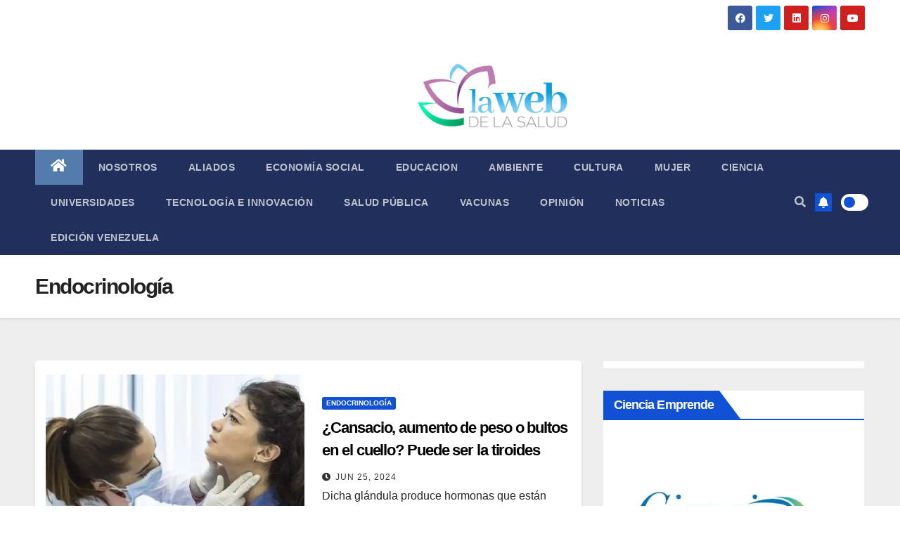

--- FILE ---
content_type: text/html; charset=UTF-8
request_url: https://lawebdelasalud.com/category/endocrinologia/
body_size: 37787
content:
<!DOCTYPE html><html lang="es"><head><meta charset="UTF-8"><meta name="viewport" content="width=device-width, initial-scale=1"><link rel="stylesheet" media="print" onload="this.onload=null;this.media='all';" id="ao_optimized_gfonts" href="https://fonts.googleapis.com/css?family=Montserrat%3A400%2C500%2C700%2C800%7CWork%2BSans%3A300%2C400%2C500%2C600%2C700%2C800%2C900%26display%3Dswap%7CMontserrat%3A400%2C500%2C700%2C800%7CWork%2BSans%3A300%2C400%2C500%2C600%2C700%2C800%2C900%26display%3Dswap%7CABeeZee%7CAbel%7CAbril+Fatface%7CAclonica%7CAcme%7CActor%7CAdamina%7CAdvent+Pro%7CAguafina+Script%7CAkronim%7CAladin%7CAldrich%7CAlef%7CAlegreya%7CAlegreya+SC%7CAlegreya+Sans%7CAlegreya+Sans+SC%7CAlex+Brush%7CAlfa+Slab+One%7CAlice%7CAlike%7CAlike+Angular%7CAllan%7CAllerta%7CAllerta+Stencil%7CAllura%7CAlmendra%7CAlmendra+Display%7CAlmendra+SC%7CAmarante%7CAmaranth%7CAmatic+SC%7CAmatica+SC%7CAmethysta%7CAmiko%7CAmiri%7CAmita%7CAnaheim%7CAndada%7CAndika%7CAngkor%7CAnnie+Use+Your+Telescope%7CAnonymous+Pro%7CAntic%7CAntic+Didone%7CAntic+Slab%7CAnton%7CArapey%7CArbutus%7CArbutus+Slab%7CArchitects+Daughter%7CArchivo+Black%7CArchivo+Narrow%7CAref+Ruqaa%7CArima+Madurai%7CArimo%7CArizonia%7CArmata%7CArtifika%7CArvo%7CArya%7CAsap%7CAsar%7CAsset%7CAssistant%7CAstloch%7CAsul%7CAthiti%7CAtma%7CAtomic+Age%7CAubrey%7CAudiowide%7CAutour+One%7CAverage%7CAverage+Sans%7CAveria+Gruesa+Libre%7CAveria+Libre%7CAveria+Sans+Libre%7CAveria+Serif+Libre%7CBad+Script%7CBaloo%7CBaloo+Bhai%7CBaloo+Da%7CBaloo+Thambi%7CBalthazar%7CBangers%7CBasic%7CBattambang%7CBaumans%7CBayon%7CBelgrano%7CBelleza%7CBenchNine%7CBentham%7CBerkshire+Swash%7CBevan%7CBigelow+Rules%7CBigshot+One%7CBilbo%7CBilbo+Swash+Caps%7CBioRhyme%7CBioRhyme+Expanded%7CBiryani%7CBitter%7CBlack+Ops+One%7CBokor%7CBonbon%7CBoogaloo%7CBowlby+One%7CBowlby+One+SC%7CBrawler%7CBree+Serif%7CBubblegum+Sans%7CBubbler+One%7CBuda%7CBuenard%7CBungee%7CBungee+Hairline%7CBungee+Inline%7CBungee+Outline%7CBungee+Shade%7CButcherman%7CButterfly+Kids%7CCabin%7CCabin+Condensed%7CCabin+Sketch%7CCaesar+Dressing%7CCagliostro%7CCairo%7CCalligraffitti%7CCambay%7CCambo%7CCandal%7CCantarell%7CCantata+One%7CCantora+One%7CCapriola%7CCardo%7CCarme%7CCarrois+Gothic%7CCarrois+Gothic+SC%7CCarter+One%7CCatamaran%7CCaudex%7CCaveat%7CCaveat+Brush%7CCedarville+Cursive%7CCeviche+One%7CChanga%7CChanga+One%7CChango%7CChathura%7CChau+Philomene+One%7CChela+One%7CChelsea+Market%7CChenla%7CCherry+Cream+Soda%7CCherry+Swash%7CChewy%7CChicle%7CChivo%7CChonburi%7CCinzel%7CCinzel+Decorative%7CClicker+Script%7CCoda%7CCoda+Caption%7CCodystar%7CCoiny%7CCombo%7CComfortaa%7CComing+Soon%7CConcert+One%7CCondiment%7CContent%7CContrail+One%7CConvergence%7CCookie%7CCopse%7CCorben%7CCormorant%7CCormorant+Garamond%7CCormorant+Infant%7CCormorant+SC%7CCormorant+Unicase%7CCormorant+Upright%7CCourgette%7CCousine%7CCoustard%7CCovered+By+Your+Grace%7CCrafty+Girls%7CCreepster%7CCrete+Round%7CCrimson+Text%7CCroissant+One%7CCrushed%7CCuprum%7CCutive%7CCutive+Mono%7CDamion%7CDancing+Script%7CDangrek%7CDavid+Libre%7CDawning+of+a+New+Day%7CDays+One%7CDekko%7CDelius%7CDelius+Swash+Caps%7CDelius+Unicase%7CDella+Respira%7CDenk+One%7CDevonshire%7CDhurjati%7CDidact+Gothic%7CDiplomata%7CDiplomata+SC%7CDomine%7CDonegal+One%7CDoppio+One%7CDorsa%7CDosis%7CDr+Sugiyama%7CDroid+Sans%7CDroid+Sans+Mono%7CDroid+Serif%7CDuru+Sans%7CDynalight%7CEB+Garamond%7CEagle+Lake%7CEater%7CEconomica%7CEczar%7CEk+Mukta%7CEl+Messiri%7CElectrolize%7CElsie%7CElsie+Swash+Caps%7CEmblema+One%7CEmilys+Candy%7CEngagement%7CEnglebert%7CEnriqueta%7CErica+One%7CEsteban%7CEuphoria+Script%7CEwert%7CExo%7CExo+2%7CExpletus+Sans%7CFanwood+Text%7CFarsan%7CFascinate%7CFascinate+Inline%7CFaster+One%7CFasthand%7CFauna+One%7CFederant%7CFedero%7CFelipa%7CFenix%7CFinger+Paint%7CFira+Mono%7CFira+Sans%7CFjalla+One%7CFjord+One%7CFlamenco%7CFlavors%7CFondamento%7CFontdiner+Swanky%7CForum%7CFrancois+One%7CFrank+Ruhl+Libre%7CFreckle+Face%7CFredericka+the+Great%7CFredoka+One%7CFreehand%7CFresca%7CFrijole%7CFruktur%7CFugaz+One%7CGFS+Didot%7CGFS+Neohellenic%7CGabriela%7CGafata%7CGalada%7CGaldeano%7CGalindo%7CGentium+Basic%7CGentium+Book+Basic%7CGeo%7CGeostar%7CGeostar+Fill%7CGermania+One%7CGidugu%7CGilda+Display%7CGive+You+Glory%7CGlass+Antiqua%7CGlegoo%7CGloria+Hallelujah%7CGoblin+One%7CGochi+Hand%7CGorditas%7CGoudy+Bookletter+1911%7CGraduate%7CGrand+Hotel%7CGravitas+One%7CGreat+Vibes%7CGriffy%7CGruppo%7CGudea%7CGurajada%7CHabibi%7CHalant%7CHammersmith+One%7CHanalei%7CHanalei+Fill%7CHandlee%7CHanuman%7CHappy+Monkey%7CHarmattan%7CHeadland+One%7CHeebo%7CHenny+Penny%7CHerr+Von+Muellerhoff%7CHind%7CHind+Guntur%7CHind+Madurai%7CHind+Siliguri%7CHind+Vadodara%7CHoltwood+One+SC%7CHomemade+Apple%7CHomenaje%7CIM+Fell+DW+Pica%7CIM+Fell+DW+Pica+SC%7CIM+Fell+Double+Pica%7CIM+Fell+Double+Pica+SC%7CIM+Fell+English%7CIM+Fell+English+SC%7CIM+Fell+French+Canon%7CIM+Fell+French+Canon+SC%7CIM+Fell+Great+Primer%7CIM+Fell+Great+Primer+SC%7CIceberg%7CIceland%7CImprima%7CInconsolata%7CInder%7CIndie+Flower%7CInika%7CInknut+Antiqua%7CIrish+Grover%7CIstok+Web%7CItaliana%7CItalianno%7CItim%7CJacques+Francois%7CJacques+Francois+Shadow%7CJaldi%7CJim+Nightshade%7CJockey+One%7CJolly+Lodger%7CJomhuria%7CJosefin+Sans%7CJosefin+Slab%7CJoti+One%7CJudson%7CJulee%7CJulius+Sans+One%7CJunge%7CJura%7CJust+Another+Hand%7CJust+Me+Again+Down+Here%7CKadwa%7CKalam%7CKameron%7CKanit%7CKantumruy%7CKarla%7CKarma%7CKatibeh%7CKaushan+Script%7CKavivanar%7CKavoon%7CKdam+Thmor%7CKeania+One%7CKelly+Slab%7CKenia%7CKhand%7CKhmer%7CKhula%7CKite+One%7CKnewave%7CKotta+One%7CKoulen%7CKranky%7CKreon%7CKristi%7CKrona+One%7CKumar+One%7CKumar+One+Outline%7CKurale%7CLa+Belle+Aurore%7CLaila%7CLakki+Reddy%7CLalezar%7CLancelot%7CLateef%7CLato%7CLeague+Script%7CLeckerli+One%7CLedger%7CLekton%7CLemon%7CLemonada%7CLibre+Baskerville%7CLibre+Franklin%7CLife+Savers%7CLilita+One%7CLily+Script+One%7CLimelight%7CLinden+Hill%7CLobster%7CLobster+Two%7CLondrina+Outline%7CLondrina+Shadow%7CLondrina+Sketch%7CLondrina+Solid%7CLora%7CLove+Ya+Like+A+Sister%7CLoved+by+the+King%7CLovers+Quarrel%7CLuckiest+Guy%7CLusitana%7CLustria%7CMacondo%7CMacondo+Swash+Caps%7CMada%7CMagra%7CMaiden+Orange%7CMaitree%7CMako%7CMallanna%7CMandali%7CMarcellus%7CMarcellus+SC%7CMarck+Script%7CMargarine%7CMarko+One%7CMarmelad%7CMartel%7CMartel+Sans%7CMarvel%7CMate%7CMate+SC%7CMaven+Pro%7CMcLaren%7CMeddon%7CMedievalSharp%7CMedula+One%7CMeera+Inimai%7CMegrim%7CMeie+Script%7CMerienda%7CMerienda+One%7CMerriweather%7CMerriweather+Sans%7CMetal%7CMetal+Mania%7CMetamorphous%7CMetrophobic%7CMichroma%7CMilonga%7CMiltonian%7CMiltonian+Tattoo%7CMiniver%7CMiriam+Libre%7CMirza%7CMiss+Fajardose%7CMitr%7CModak%7CModern+Antiqua%7CMogra%7CMolengo%7CMolle%7CMonda%7CMonofett%7CMonoton%7CMonsieur+La+Doulaise%7CMontaga%7CMontez%7CMontserrat%7CMontserrat+Alternates%7CMontserrat+Subrayada%7CMoul%7CMoulpali%7CMountains+of+Christmas%7CMouse+Memoirs%7CMr+Bedfort%7CMr+Dafoe%7CMr+De+Haviland%7CMrs+Saint+Delafield%7CMrs+Sheppards%7CMukta+Vaani%7CMuli%7CMystery+Quest%7CNTR%7CNeucha%7CNeuton%7CNew+Rocker%7CNews+Cycle%7CNiconne%7CNixie+One%7CNobile%7CNokora%7CNorican%7CNosifer%7CNothing+You+Could+Do%7CNoticia+Text%7CNoto+Sans%7CNoto+Serif%7CNova+Cut%7CNova+Flat%7CNova+Mono%7CNova+Oval%7CNova+Round%7CNova+Script%7CNova+Slim%7CNova+Square%7CNumans%7CNunito%7COdor+Mean+Chey%7COffside%7COld+Standard+TT%7COldenburg%7COleo+Script%7COleo+Script+Swash+Caps%7COpen+Sans%7COpen+Sans+Condensed%7COranienbaum%7COrbitron%7COregano%7COrienta%7COriginal+Surfer%7COswald%7COver+the+Rainbow%7COverlock%7COverlock+SC%7COvo%7COxygen%7COxygen+Mono%7CPT+Mono%7CPT+Sans%7CPT+Sans+Caption%7CPT+Sans+Narrow%7CPT+Serif%7CPT+Serif+Caption%7CPacifico%7CPalanquin%7CPalanquin+Dark%7CPaprika%7CParisienne%7CPassero+One%7CPassion+One%7CPathway+Gothic+One%7CPatrick+Hand%7CPatrick+Hand+SC%7CPattaya%7CPatua+One%7CPavanam%7CPaytone+One%7CPeddana%7CPeralta%7CPermanent+Marker%7CPetit+Formal+Script%7CPetrona%7CPhilosopher%7CPiedra%7CPinyon+Script%7CPirata+One%7CPlaster%7CPlay%7CPlayball%7CPlayfair+Display%7CPlayfair+Display+SC%7CPodkova%7CPoiret+One%7CPoller+One%7CPoly%7CPompiere%7CPontano+Sans%7CPoppins%7CPort+Lligat+Sans%7CPort+Lligat+Slab%7CPragati+Narrow%7CPrata%7CPreahvihear%7CPress+Start+2P%7CPridi%7CPrincess+Sofia%7CProciono%7CPrompt%7CProsto+One%7CProza+Libre%7CPuritan%7CPurple+Purse%7CQuando%7CQuantico%7CQuattrocento%7CQuattrocento+Sans%7CQuestrial%7CQuicksand%7CQuintessential%7CQwigley%7CRacing+Sans+One%7CRadley%7CRajdhani%7CRakkas%7CRaleway%7CRaleway+Dots%7CRamabhadra%7CRamaraja%7CRambla%7CRammetto+One%7CRanchers%7CRancho%7CRanga%7CRasa%7CRationale%7CRavi+Prakash%7CRedressed%7CReem+Kufi%7CReenie+Beanie%7CRevalia%7CRhodium+Libre%7CRibeye%7CRibeye+Marrow%7CRighteous%7CRisque%7CRoboto%7CRoboto+Condensed%7CRoboto+Mono%7CRoboto+Slab%7CRochester%7CRock+Salt%7CRokkitt%7CRomanesco%7CRopa+Sans%7CRosario%7CRosarivo%7CRouge+Script%7CRozha+One%7CRubik%7CRubik+Mono+One%7CRubik+One%7CRuda%7CRufina%7CRuge+Boogie%7CRuluko%7CRum+Raisin%7CRuslan+Display%7CRusso+One%7CRuthie%7CRye%7CSacramento%7CSahitya%7CSail%7CSalsa%7CSanchez%7CSancreek%7CSansita+One%7CSarala%7CSarina%7CSarpanch%7CSatisfy%7CScada%7CScheherazade%7CSchoolbell%7CScope+One%7CSeaweed+Script%7CSecular+One%7CSevillana%7CSeymour+One%7CShadows+Into+Light%7CShadows+Into+Light+Two%7CShanti%7CShare%7CShare+Tech%7CShare+Tech+Mono%7CShojumaru%7CShort+Stack%7CShrikhand%7CSiemreap%7CSigmar+One%7CSignika%7CSignika+Negative%7CSimonetta%7CSintony%7CSirin+Stencil%7CSix+Caps%7CSkranji%7CSlabo+13px%7CSlabo+27px%7CSlackey%7CSmokum%7CSmythe%7CSniglet%7CSnippet%7CSnowburst+One%7CSofadi+One%7CSofia%7CSonsie+One%7CSorts+Mill+Goudy%7CSource+Code+Pro%7CSource+Sans+Pro%7CSource+Serif+Pro%7CSpace+Mono%7CSpecial+Elite%7CSpicy+Rice%7CSpinnaker%7CSpirax%7CSquada+One%7CSree+Krushnadevaraya%7CSriracha%7CStalemate%7CStalinist+One%7CStardos+Stencil%7CStint+Ultra+Condensed%7CStint+Ultra+Expanded%7CStoke%7CStrait%7CSue+Ellen+Francisco%7CSuez+One%7CSumana%7CSunshiney%7CSupermercado+One%7CSura%7CSuranna%7CSuravaram%7CSuwannaphum%7CSwanky+and+Moo+Moo%7CSyncopate%7CTangerine%7CTaprom%7CTauri%7CTaviraj%7CTeko%7CTelex%7CTenali+Ramakrishna%7CTenor+Sans%7CText+Me+One%7CThe+Girl+Next+Door%7CTienne%7CTillana%7CTimmana%7CTinos%7CTitan+One%7CTitillium+Web%7CTrade+Winds%7CTrirong%7CTrocchi%7CTrochut%7CTrykker%7CTulpen+One%7CUbuntu%7CUbuntu+Condensed%7CUbuntu+Mono%7CUltra%7CUncial+Antiqua%7CUnderdog%7CUnica+One%7CUnifrakturCook%7CUnifrakturMaguntia%7CUnkempt%7CUnlock%7CUnna%7CVT323%7CVampiro+One%7CVarela%7CVarela+Round%7CVast+Shadow%7CVesper+Libre%7CVibur%7CVidaloka%7CViga%7CVoces%7CVolkhov%7CVollkorn%7CVoltaire%7CWaiting+for+the+Sunrise%7CWallpoet%7CWalter+Turncoat%7CWarnes%7CWellfleet%7CWendy+One%7CWire+One%7CWork+Sans%7CYanone+Kaffeesatz%7CYantramanav%7CYatra+One%7CYellowtail%7CYeseva+One%7CYesteryear%7CYrsa%7CZeyada%7CABeeZee%7CAbel%7CAbril+Fatface%7CAclonica%7CAcme%7CActor%7CAdamina%7CAdvent+Pro%7CAguafina+Script%7CAkronim%7CAladin%7CAldrich%7CAlef%7CAlegreya%7CAlegreya+SC%7CAlegreya+Sans%7CAlegreya+Sans+SC%7CAlex+Brush%7CAlfa+Slab+One%7CAlice%7CAlike%7CAlike+Angular%7CAllan%7CAllerta%7CAllerta+Stencil%7CAllura%7CAlmendra%7CAlmendra+Display%7CAlmendra+SC%7CAmarante%7CAmaranth%7CAmatic+SC%7CAmatica+SC%7CAmethysta%7CAmiko%7CAmiri%7CAmita%7CAnaheim%7CAndada%7CAndika%7CAngkor%7CAnnie+Use+Your+Telescope%7CAnonymous+Pro%7CAntic%7CAntic+Didone%7CAntic+Slab%7CAnton%7CArapey%7CArbutus%7CArbutus+Slab%7CArchitects+Daughter%7CArchivo+Black%7CArchivo+Narrow%7CAref+Ruqaa%7CArima+Madurai%7CArimo%7CArizonia%7CArmata%7CArtifika%7CArvo%7CArya%7CAsap%7CAsar%7CAsset%7CAssistant%7CAstloch%7CAsul%7CAthiti%7CAtma%7CAtomic+Age%7CAubrey%7CAudiowide%7CAutour+One%7CAverage%7CAverage+Sans%7CAveria+Gruesa+Libre%7CAveria+Libre%7CAveria+Sans+Libre%7CAveria+Serif+Libre%7CBad+Script%7CBaloo%7CBaloo+Bhai%7CBaloo+Da%7CBaloo+Thambi%7CBalthazar%7CBangers%7CBasic%7CBattambang%7CBaumans%7CBayon%7CBelgrano%7CBelleza%7CBenchNine%7CBentham%7CBerkshire+Swash%7CBevan%7CBigelow+Rules%7CBigshot+One%7CBilbo%7CBilbo+Swash+Caps%7CBioRhyme%7CBioRhyme+Expanded%7CBiryani%7CBitter%7CBlack+Ops+One%7CBokor%7CBonbon%7CBoogaloo%7CBowlby+One%7CBowlby+One+SC%7CBrawler%7CBree+Serif%7CBubblegum+Sans%7CBubbler+One%7CBuda%7CBuenard%7CBungee%7CBungee+Hairline%7CBungee+Inline%7CBungee+Outline%7CBungee+Shade%7CButcherman%7CButterfly+Kids%7CCabin%7CCabin+Condensed%7CCabin+Sketch%7CCaesar+Dressing%7CCagliostro%7CCairo%7CCalligraffitti%7CCambay%7CCambo%7CCandal%7CCantarell%7CCantata+One%7CCantora+One%7CCapriola%7CCardo%7CCarme%7CCarrois+Gothic%7CCarrois+Gothic+SC%7CCarter+One%7CCatamaran%7CCaudex%7CCaveat%7CCaveat+Brush%7CCedarville+Cursive%7CCeviche+One%7CChanga%7CChanga+One%7CChango%7CChathura%7CChau+Philomene+One%7CChela+One%7CChelsea+Market%7CChenla%7CCherry+Cream+Soda%7CCherry+Swash%7CChewy%7CChicle%7CChivo%7CChonburi%7CCinzel%7CCinzel+Decorative%7CClicker+Script%7CCoda%7CCoda+Caption%7CCodystar%7CCoiny%7CCombo%7CComfortaa%7CComing+Soon%7CConcert+One%7CCondiment%7CContent%7CContrail+One%7CConvergence%7CCookie%7CCopse%7CCorben%7CCormorant%7CCormorant+Garamond%7CCormorant+Infant%7CCormorant+SC%7CCormorant+Unicase%7CCormorant+Upright%7CCourgette%7CCousine%7CCoustard%7CCovered+By+Your+Grace%7CCrafty+Girls%7CCreepster%7CCrete+Round%7CCrimson+Text%7CCroissant+One%7CCrushed%7CCuprum%7CCutive%7CCutive+Mono%7CDamion%7CDancing+Script%7CDangrek%7CDavid+Libre%7CDawning+of+a+New+Day%7CDays+One%7CDekko%7CDelius%7CDelius+Swash+Caps%7CDelius+Unicase%7CDella+Respira%7CDenk+One%7CDevonshire%7CDhurjati%7CDidact+Gothic%7CDiplomata%7CDiplomata+SC%7CDomine%7CDonegal+One%7CDoppio+One%7CDorsa%7CDosis%7CDr+Sugiyama%7CDroid+Sans%7CDroid+Sans+Mono%7CDroid+Serif%7CDuru+Sans%7CDynalight%7CEB+Garamond%7CEagle+Lake%7CEater%7CEconomica%7CEczar%7CEk+Mukta%7CEl+Messiri%7CElectrolize%7CElsie%7CElsie+Swash+Caps%7CEmblema+One%7CEmilys+Candy%7CEngagement%7CEnglebert%7CEnriqueta%7CErica+One%7CEsteban%7CEuphoria+Script%7CEwert%7CExo%7CExo+2%7CExpletus+Sans%7CFanwood+Text%7CFarsan%7CFascinate%7CFascinate+Inline%7CFaster+One%7CFasthand%7CFauna+One%7CFederant%7CFedero%7CFelipa%7CFenix%7CFinger+Paint%7CFira+Mono%7CFira+Sans%7CFjalla+One%7CFjord+One%7CFlamenco%7CFlavors%7CFondamento%7CFontdiner+Swanky%7CForum%7CFrancois+One%7CFrank+Ruhl+Libre%7CFreckle+Face%7CFredericka+the+Great%7CFredoka+One%7CFreehand%7CFresca%7CFrijole%7CFruktur%7CFugaz+One%7CGFS+Didot%7CGFS+Neohellenic%7CGabriela%7CGafata%7CGalada%7CGaldeano%7CGalindo%7CGentium+Basic%7CGentium+Book+Basic%7CGeo%7CGeostar%7CGeostar+Fill%7CGermania+One%7CGidugu%7CGilda+Display%7CGive+You+Glory%7CGlass+Antiqua%7CGlegoo%7CGloria+Hallelujah%7CGoblin+One%7CGochi+Hand%7CGorditas%7CGoudy+Bookletter+1911%7CGraduate%7CGrand+Hotel%7CGravitas+One%7CGreat+Vibes%7CGriffy%7CGruppo%7CGudea%7CGurajada%7CHabibi%7CHalant%7CHammersmith+One%7CHanalei%7CHanalei+Fill%7CHandlee%7CHanuman%7CHappy+Monkey%7CHarmattan%7CHeadland+One%7CHeebo%7CHenny+Penny%7CHerr+Von+Muellerhoff%7CHind%7CHind+Guntur%7CHind+Madurai%7CHind+Siliguri%7CHind+Vadodara%7CHoltwood+One+SC%7CHomemade+Apple%7CHomenaje%7CIM+Fell+DW+Pica%7CIM+Fell+DW+Pica+SC%7CIM+Fell+Double+Pica%7CIM+Fell+Double+Pica+SC%7CIM+Fell+English%7CIM+Fell+English+SC%7CIM+Fell+French+Canon%7CIM+Fell+French+Canon+SC%7CIM+Fell+Great+Primer%7CIM+Fell+Great+Primer+SC%7CIceberg%7CIceland%7CImprima%7CInconsolata%7CInder%7CIndie+Flower%7CInika%7CInknut+Antiqua%7CIrish+Grover%7CIstok+Web%7CItaliana%7CItalianno%7CItim%7CJacques+Francois%7CJacques+Francois+Shadow%7CJaldi%7CJim+Nightshade%7CJockey+One%7CJolly+Lodger%7CJomhuria%7CJosefin+Sans%7CJosefin+Slab%7CJoti+One%7CJudson%7CJulee%7CJulius+Sans+One%7CJunge%7CJura%7CJust+Another+Hand%7CJust+Me+Again+Down+Here%7CKadwa%7CKalam%7CKameron%7CKanit%7CKantumruy%7CKarla%7CKarma%7CKatibeh%7CKaushan+Script%7CKavivanar%7CKavoon%7CKdam+Thmor%7CKeania+One%7CKelly+Slab%7CKenia%7CKhand%7CKhmer%7CKhula%7CKite+One%7CKnewave%7CKotta+One%7CKoulen%7CKranky%7CKreon%7CKristi%7CKrona+One%7CKumar+One%7CKumar+One+Outline%7CKurale%7CLa+Belle+Aurore%7CLaila%7CLakki+Reddy%7CLalezar%7CLancelot%7CLateef%7CLato%7CLeague+Script%7CLeckerli+One%7CLedger%7CLekton%7CLemon%7CLemonada%7CLibre+Baskerville%7CLibre+Franklin%7CLife+Savers%7CLilita+One%7CLily+Script+One%7CLimelight%7CLinden+Hill%7CLobster%7CLobster+Two%7CLondrina+Outline%7CLondrina+Shadow%7CLondrina+Sketch%7CLondrina+Solid%7CLora%7CLove+Ya+Like+A+Sister%7CLoved+by+the+King%7CLovers+Quarrel%7CLuckiest+Guy%7CLusitana%7CLustria%7CMacondo%7CMacondo+Swash+Caps%7CMada%7CMagra%7CMaiden+Orange%7CMaitree%7CMako%7CMallanna%7CMandali%7CMarcellus%7CMarcellus+SC%7CMarck+Script%7CMargarine%7CMarko+One%7CMarmelad%7CMartel%7CMartel+Sans%7CMarvel%7CMate%7CMate+SC%7CMaven+Pro%7CMcLaren%7CMeddon%7CMedievalSharp%7CMedula+One%7CMeera+Inimai%7CMegrim%7CMeie+Script%7CMerienda%7CMerienda+One%7CMerriweather%7CMerriweather+Sans%7CMetal%7CMetal+Mania%7CMetamorphous%7CMetrophobic%7CMichroma%7CMilonga%7CMiltonian%7CMiltonian+Tattoo%7CMiniver%7CMiriam+Libre%7CMirza%7CMiss+Fajardose%7CMitr%7CModak%7CModern+Antiqua%7CMogra%7CMolengo%7CMolle%7CMonda%7CMonofett%7CMonoton%7CMonsieur+La+Doulaise%7CMontaga%7CMontez%7CMontserrat%7CMontserrat+Alternates%7CMontserrat+Subrayada%7CMoul%7CMoulpali%7CMountains+of+Christmas%7CMouse+Memoirs%7CMr+Bedfort%7CMr+Dafoe%7CMr+De+Haviland%7CMrs+Saint+Delafield%7CMrs+Sheppards%7CMukta+Vaani%7CMuli%7CMystery+Quest%7CNTR%7CNeucha%7CNeuton%7CNew+Rocker%7CNews+Cycle%7CNiconne%7CNixie+One%7CNobile%7CNokora%7CNorican%7CNosifer%7CNothing+You+Could+Do%7CNoticia+Text%7CNoto+Sans%7CNoto+Serif%7CNova+Cut%7CNova+Flat%7CNova+Mono%7CNova+Oval%7CNova+Round%7CNova+Script%7CNova+Slim%7CNova+Square%7CNumans%7CNunito%7COdor+Mean+Chey%7COffside%7COld+Standard+TT%7COldenburg%7COleo+Script%7COleo+Script+Swash+Caps%7COpen+Sans%7COpen+Sans+Condensed%7COranienbaum%7COrbitron%7COregano%7COrienta%7COriginal+Surfer%7COswald%7COver+the+Rainbow%7COverlock%7COverlock+SC%7COvo%7COxygen%7COxygen+Mono%7CPT+Mono%7CPT+Sans%7CPT+Sans+Caption%7CPT+Sans+Narrow%7CPT+Serif%7CPT+Serif+Caption%7CPacifico%7CPalanquin%7CPalanquin+Dark%7CPaprika%7CParisienne%7CPassero+One%7CPassion+One%7CPathway+Gothic+One%7CPatrick+Hand%7CPatrick+Hand+SC%7CPattaya%7CPatua+One%7CPavanam%7CPaytone+One%7CPeddana%7CPeralta%7CPermanent+Marker%7CPetit+Formal+Script%7CPetrona%7CPhilosopher%7CPiedra%7CPinyon+Script%7CPirata+One%7CPlaster%7CPlay%7CPlayball%7CPlayfair+Display%7CPlayfair+Display+SC%7CPodkova%7CPoiret+One%7CPoller+One%7CPoly%7CPompiere%7CPontano+Sans%7CPoppins%7CPort+Lligat+Sans%7CPort+Lligat+Slab%7CPragati+Narrow%7CPrata%7CPreahvihear%7CPress+Start+2P%7CPridi%7CPrincess+Sofia%7CProciono%7CPrompt%7CProsto+One%7CProza+Libre%7CPuritan%7CPurple+Purse%7CQuando%7CQuantico%7CQuattrocento%7CQuattrocento+Sans%7CQuestrial%7CQuicksand%7CQuintessential%7CQwigley%7CRacing+Sans+One%7CRadley%7CRajdhani%7CRakkas%7CRaleway%7CRaleway+Dots%7CRamabhadra%7CRamaraja%7CRambla%7CRammetto+One%7CRanchers%7CRancho%7CRanga%7CRasa%7CRationale%7CRavi+Prakash%7CRedressed%7CReem+Kufi%7CReenie+Beanie%7CRevalia%7CRhodium+Libre%7CRibeye%7CRibeye+Marrow%7CRighteous%7CRisque%7CRoboto%7CRoboto+Condensed%7CRoboto+Mono%7CRoboto+Slab%7CRochester%7CRock+Salt%7CRokkitt%7CRomanesco%7CRopa+Sans%7CRosario%7CRosarivo%7CRouge+Script%7CRozha+One%7CRubik%7CRubik+Mono+One%7CRubik+One%7CRuda%7CRufina%7CRuge+Boogie%7CRuluko%7CRum+Raisin%7CRuslan+Display%7CRusso+One%7CRuthie%7CRye%7CSacramento%7CSahitya%7CSail%7CSalsa%7CSanchez%7CSancreek%7CSansita+One%7CSarala%7CSarina%7CSarpanch%7CSatisfy%7CScada%7CScheherazade%7CSchoolbell%7CScope+One%7CSeaweed+Script%7CSecular+One%7CSevillana%7CSeymour+One%7CShadows+Into+Light%7CShadows+Into+Light+Two%7CShanti%7CShare%7CShare+Tech%7CShare+Tech+Mono%7CShojumaru%7CShort+Stack%7CShrikhand%7CSiemreap%7CSigmar+One%7CSignika%7CSignika+Negative%7CSimonetta%7CSintony%7CSirin+Stencil%7CSix+Caps%7CSkranji%7CSlabo+13px%7CSlabo+27px%7CSlackey%7CSmokum%7CSmythe%7CSniglet%7CSnippet%7CSnowburst+One%7CSofadi+One%7CSofia%7CSonsie+One%7CSorts+Mill+Goudy%7CSource+Code+Pro%7CSource+Sans+Pro%7CSource+Serif+Pro%7CSpace+Mono%7CSpecial+Elite%7CSpicy+Rice%7CSpinnaker%7CSpirax%7CSquada+One%7CSree+Krushnadevaraya%7CSriracha%7CStalemate%7CStalinist+One%7CStardos+Stencil%7CStint+Ultra+Condensed%7CStint+Ultra+Expanded%7CStoke%7CStrait%7CSue+Ellen+Francisco%7CSuez+One%7CSumana%7CSunshiney%7CSupermercado+One%7CSura%7CSuranna%7CSuravaram%7CSuwannaphum%7CSwanky+and+Moo+Moo%7CSyncopate%7CTangerine%7CTaprom%7CTauri%7CTaviraj%7CTeko%7CTelex%7CTenali+Ramakrishna%7CTenor+Sans%7CText+Me+One%7CThe+Girl+Next+Door%7CTienne%7CTillana%7CTimmana%7CTinos%7CTitan+One%7CTitillium+Web%7CTrade+Winds%7CTrirong%7CTrocchi%7CTrochut%7CTrykker%7CTulpen+One%7CUbuntu%7CUbuntu+Condensed%7CUbuntu+Mono%7CUltra%7CUncial+Antiqua%7CUnderdog%7CUnica+One%7CUnifrakturCook%7CUnifrakturMaguntia%7CUnkempt%7CUnlock%7CUnna%7CVT323%7CVampiro+One%7CVarela%7CVarela+Round%7CVast+Shadow%7CVesper+Libre%7CVibur%7CVidaloka%7CViga%7CVoces%7CVolkhov%7CVollkorn%7CVoltaire%7CWaiting+for+the+Sunrise%7CWallpoet%7CWalter+Turncoat%7CWarnes%7CWellfleet%7CWendy+One%7CWire+One%7CWork+Sans%7CYanone+Kaffeesatz%7CYantramanav%7CYatra+One%7CYellowtail%7CYeseva+One%7CYesteryear%7CYrsa%7CZeyada&#038;subset=latin%2Clatin-ext%2Clatin%2Clatin-ext%2Clatin%2Clatin-ext%2Clatin%2Clatin-ext&amp;display=swap"><link rel="profile" href="https://gmpg.org/xfn/11"> <style id="jetpack-boost-critical-css">@media all{ul{box-sizing:border-box}.screen-reader-text{border:0;clip:rect(1px,1px,1px,1px);clip-path:inset(50%);height:1px;margin:-1px;overflow:hidden;padding:0;position:absolute;width:1px;word-wrap:normal!important}html :where(img[class*=wp-image-]){height:auto;max-width:100%}.wp-block-coblocks-media-card__media{grid-area:media-text-media;-ms-grid-column:1;-ms-grid-row:1;margin:0;position:relative}.wp-block-coblocks-media-card__content{grid-area:media-text-content;-ms-grid-column:2;-ms-grid-row:1;margin-left:-50%;position:relative;word-break:break-word;z-index:1}@media (max-width:599px) and (min-width:600px){.wp-block-coblocks-media-card.is-stacked-on-mobile .wp-block-coblocks-media-card__content{grid-area:media-text-content;-ms-grid-column:2;-ms-grid-row:1;margin-left:-100px}}.pl-3{padding-left:1.5em}*,:after,:before{box-sizing:border-box}html{font-family:sans-serif;line-height:1.15;-webkit-text-size-adjust:100%}article,aside,header,nav,section{display:block}body{margin:0;font-family:-apple-system,BlinkMacSystemFont,"Segoe UI",Roboto,"Helvetica Neue",Arial,"Noto Sans",sans-serif,"Apple Color Emoji","Segoe UI Emoji","Segoe UI Symbol","Noto Color Emoji";font-size:1rem;font-weight:400;line-height:1.5;color:#212529;text-align:left;background-color:#fff}h1,h4,h6{margin-top:0;margin-bottom:.5rem}p{margin-top:0;margin-bottom:1rem}ul{margin-top:0;margin-bottom:1rem}a{color:#007bff;text-decoration:none;background-color:transparent}img{vertical-align:middle;border-style:none}label{display:inline-block;margin-bottom:.5rem}button{border-radius:0}button,input{margin:0;font-family:inherit;font-size:inherit;line-height:inherit}button,input{overflow:visible}button{text-transform:none}[type=button],[type=submit],button{-webkit-appearance:button}[type=search]{outline-offset:-2px;-webkit-appearance:none}h1,h4,h6{margin-bottom:.5rem;font-weight:500;line-height:1.2}h1{font-size:2.5rem}h4{font-size:1.5rem}h6{font-size:1rem}.container-fluid{width:100%;padding-right:15px;padding-left:15px;margin-right:auto;margin-left:auto}.row{display:-ms-flexbox;display:flex;-ms-flex-wrap:wrap;flex-wrap:wrap;margin-right:-15px;margin-left:-15px}.col-12,.col-md-12,.col-md-3,.col-md-4,.col-md-6,.col-md-8,.col-md-9,.col-sm-12,.col-sm-4,.col-sm-6,.col-sm-8{position:relative;width:100%;padding-right:15px;padding-left:15px}.col-12{-ms-flex:0 0 100%;flex:0 0 100%;max-width:100%}@media (min-width:576px){.col-sm-4{-ms-flex:0 0 33.333333%;flex:0 0 33.333333%;max-width:33.333333%}.col-sm-6{-ms-flex:0 0 50%;flex:0 0 50%;max-width:50%}.col-sm-8{-ms-flex:0 0 66.666667%;flex:0 0 66.666667%;max-width:66.666667%}.col-sm-12{-ms-flex:0 0 100%;flex:0 0 100%;max-width:100%}}@media (min-width:768px){.col-md-3{-ms-flex:0 0 25%;flex:0 0 25%;max-width:25%}.col-md-4{-ms-flex:0 0 33.333333%;flex:0 0 33.333333%;max-width:33.333333%}.col-md-6{-ms-flex:0 0 50%;flex:0 0 50%;max-width:50%}.col-md-8{-ms-flex:0 0 66.666667%;flex:0 0 66.666667%;max-width:66.666667%}.col-md-9{-ms-flex:0 0 75%;flex:0 0 75%;max-width:75%}.col-md-12{-ms-flex:0 0 100%;flex:0 0 100%;max-width:100%}}.form-control{display:block;width:100%;height:calc(1.5em + .75rem + 2px);padding:.375rem .75rem;font-size:1rem;font-weight:400;line-height:1.5;color:#495057;background-color:#fff;background-clip:padding-box;border:1px solid #ced4da;border-radius:.25rem}.form-control::-webkit-input-placeholder{color:#6c757d;opacity:1}.form-control::-moz-placeholder{color:#6c757d;opacity:1}.form-control:-ms-input-placeholder{color:#6c757d;opacity:1}.form-control::-ms-input-placeholder{color:#6c757d;opacity:1}.form-control::placeholder{color:#6c757d;opacity:1}.btn{display:inline-block;font-weight:400;color:#212529;text-align:center;vertical-align:middle;background-color:transparent;border:1px solid transparent;padding:.375rem .75rem;font-size:1rem;line-height:1.5;border-radius:.25rem}.collapse:not(.show){display:none}.dropdown{position:relative}.dropdown-toggle{white-space:nowrap}.dropdown-toggle:after{display:inline-block;margin-left:.255em;vertical-align:.255em;content:"";border-top:.3em solid;border-right:.3em solid transparent;border-bottom:0;border-left:.3em solid transparent}.dropdown-menu{position:absolute;top:100%;left:0;z-index:1000;display:none;float:left;min-width:10rem;padding:.5rem 0;margin:.125rem 0 0;font-size:1rem;color:#212529;text-align:left;list-style:none;background-color:#fff;background-clip:padding-box;border:1px solid rgba(0,0,0,.15);border-radius:.25rem}.input-group{position:relative;display:-ms-flexbox;display:flex;-ms-flex-wrap:wrap;flex-wrap:wrap;-ms-flex-align:stretch;align-items:stretch;width:100%}.input-group>.form-control{position:relative;-ms-flex:1 1 0%;flex:1 1 0%;min-width:0;margin-bottom:0}.input-group>.form-control:not(:last-child){border-top-right-radius:0;border-bottom-right-radius:0}.nav{display:-ms-flexbox;display:flex;-ms-flex-wrap:wrap;flex-wrap:wrap;padding-left:0;margin-bottom:0;list-style:none}.nav-link{display:block;padding:.5rem 1rem}.navbar{position:relative;display:-ms-flexbox;display:flex;-ms-flex-wrap:wrap;flex-wrap:wrap;-ms-flex-align:center;align-items:center;-ms-flex-pack:justify;justify-content:space-between;padding:.5rem 1rem}.navbar .container-fluid{display:-ms-flexbox;display:flex;-ms-flex-wrap:wrap;flex-wrap:wrap;-ms-flex-align:center;align-items:center;-ms-flex-pack:justify;justify-content:space-between}.navbar-brand{display:inline-block;padding-top:.3125rem;padding-bottom:.3125rem;margin-right:1rem;font-size:1.25rem;line-height:inherit;white-space:nowrap}.navbar-nav{display:-ms-flexbox;display:flex;-ms-flex-direction:column;flex-direction:column;padding-left:0;margin-bottom:0;list-style:none}.navbar-nav .nav-link{padding-right:0;padding-left:0}.navbar-collapse{-ms-flex-preferred-size:100%;flex-basis:100%;-ms-flex-positive:1;flex-grow:1;-ms-flex-align:center;align-items:center}.navbar-toggler{padding:.25rem .75rem;font-size:1.25rem;line-height:1;background-color:transparent;border:1px solid transparent;border-radius:.25rem}@media (max-width:991.98px){.navbar-expand-lg>.container-fluid{padding-right:0;padding-left:0}}@media (min-width:992px){.navbar-expand-lg{-ms-flex-flow:row nowrap;flex-flow:row nowrap;-ms-flex-pack:start;justify-content:flex-start}.navbar-expand-lg .navbar-nav{-ms-flex-direction:row;flex-direction:row}.navbar-expand-lg .navbar-nav .nav-link{padding-right:.5rem;padding-left:.5rem}.navbar-expand-lg>.container-fluid{-ms-flex-wrap:nowrap;flex-wrap:nowrap}.navbar-expand-lg .navbar-collapse{display:-ms-flexbox!important;display:flex!important;-ms-flex-preferred-size:auto;flex-basis:auto}.navbar-expand-lg .navbar-toggler{display:none}}.clearfix:after{display:block;clear:both;content:""}@media (min-width:768px){.d-md-flex{display:-ms-flexbox!important;display:flex!important}}.justify-content-center{-ms-flex-pack:center!important;justify-content:center!important}.align-items-center{-ms-flex-align:center!important;align-items:center!important}@media (min-width:768px){.justify-content-md-end{-ms-flex-pack:end!important;justify-content:flex-end!important}}.position-relative{position:relative!important}.my-2{margin-top:.5rem!important}.mx-2{margin-right:.5rem!important}.my-2{margin-bottom:.5rem!important}.mx-2{margin-left:.5rem!important}.py-3{padding-top:1rem!important}.py-3{padding-bottom:1rem!important}.pl-3{padding-left:1rem!important}.mx-auto{margin-right:auto!important}.ml-auto,.mx-auto{margin-left:auto!important}@media (min-width:992px){.my-lg-0{margin-top:0!important}.my-lg-0{margin-bottom:0!important}}.burger{position:relative;display:block;z-index:12;width:1.75rem;height:1rem;border:none;outline:0;background:0 0;visibility:visible;transform:rotate(0)}.burger-line{position:absolute;display:block;right:0;width:100%;height:2px;border:none;outline:0;opacity:1;transform:rotate(0);background-color:#fff}.burger-line:nth-child(3){top:1rem}.burger-line:first-child{top:0}.burger-line:nth-child(2){top:.5rem}.mg-head-detail ul li{position:relative}.mg-head-detail{padding:8px 0}.mg-head-detail .info-left{display:block;float:left;margin:0;padding:0}.mg-head-detail .info-left li{display:inline-block;margin-right:15px;padding:0;line-height:35px}.info-right{display:flex;flex-wrap:wrap;margin:0;padding:0}.info-right li{display:inline-flex;margin-right:5px;padding:0;line-height:35px}.info-right li:last-child{margin-right:0}.mg-head-detail .info-right li a{font-size:13px}.mg-head-detail .info-right i{font-size:14px;padding-right:10px}.navbar-wp .dropdown-menu.searchinner{left:inherit!important;right:0!important;padding:10px;min-width:250px}.navbar-wp .dropdown-menu.searchinner .btn{border:medium none;border-radius:0 4px 4px 0;height:40px;line-height:25px;padding:5px 15px}.newsup-button{font-size:18px;line-height:0;margin-right:-15px;margin-left:5px;display:flex}.newsup-button-inner-left:empty{margin-left:-.625em}.newsup-button-inner-left:after,.newsup-button-inner-left:before{box-sizing:border-box;margin:0;padding:0;outline:0}.newsup-button .newsup-button-inner,.newsup-button .newsup-button-inner-left{display:inline-block;font-size:.875em;position:relative;padding:0;line-height:1em;color:var(--pri-color);font-weight:400}.newsup-button .newsup-button-inner-left:before{content:"";display:block;position:absolute;z-index:1;line-height:2.125em;text-indent:2.5em;height:1em;width:1em;margin:.25em;-webkit-border-radius:100%;-moz-border-radius:100%;border-radius:100%;right:1.625em;bottom:0;background:var(--pri-color);transform:rotate(-45deg)}.newsup-button .newsup-button-inner-left:after{content:"";display:inline-block;width:2.5em;height:1.5em;-webkit-border-radius:1em;-moz-border-radius:1em;border-radius:1em;background:#fff;vertical-align:middle;margin:0 .625em}.newsup-button .newsup-button-inner-left{color:var(--pri-color);font-weight:700}.btn-bell{padding:5px;line-height:1;display:inline-flex;align-items:center;justify-content:center}.mg-nav-widget-area{padding-bottom:0}.mg-menu-full{position:relative}.mg-headwidget .navbar-wp{position:inherit;left:0;right:0;top:0;margin:0;z-index:999;border-radius:0}.mg-headwidget .navbar-wp .navbar-nav>li>a{padding:10px 22px;font-size:14px;text-transform:uppercase;font-family:Montserrat,sans-serif}.navbar-wp .navbar-nav>li>a.homebtn{position:relative}.navbar-wp .navbar-nav>li>a.homebtn span{font-size:20px;line-height:.98}.header-ads.pull-right{text-align:end}button.navbar-toggler{padding:.5rem .75rem;margin-top:.5rem;margin-bottom:.5rem;box-shadow:none}.mg-nav-widget-area-back{background-image:url(https://lawebdelasalud.com/wp-content/themes/newsup-pro/images/head-back.jpg);background-size:cover;background-repeat:no-repeat}.mg-nav-widget-area-back .inner{background:rgba(0,34,133,.4);width:100%;padding:20px 0}.mg-headwidget .navbar-brand{padding:0}.navbar-wp{margin:0;padding:0;border:none;border-radius:0;z-index:1000}.navbar-brand{font-size:26px;height:auto;line-height:25px;margin-right:50px;padding:15px 0;text-shadow:2px 2px 1px rgba(150,150,183,.18);display:inherit}.navbar-wp .navbar-nav>li>a{padding:30px 16px;margin-right:0;font-size:16px;letter-spacing:.5px;margin-bottom:0;font-weight:600;text-transform:capitalize;display:block}.navbar-wp .navbar-nav>.active>a{background:0 0}.navbar-wp .dropdown-menu{border-radius:0;padding:0;border:none}.mg-search-box{margin-right:5px}.msearch{color:#fff}.mg-search-box .dropdown-toggle:after{display:none}.m-header{display:none}.desk-header{display:flex}.mobilehomebtn{display:none;width:30px;text-align:center;line-height:30px;height:30px;font-size:18px}body{padding:0;margin:0;font-family:"Work Sans",sans-serif;font-size:16px;-webkit-font-smoothing:antialiased;font-weight:400;line-height:30px;word-wrap:break-word}.container-fluid{padding-right:50px;padding-left:50px}input[type=text]{border-radius:0;margin-bottom:20px;box-shadow:inherit;padding:6px 12px;line-height:40px;border-width:2px;border-style:solid;width:100%}button{padding:5px 35px;line-height:30px;border-radius:4px;font-weight:700;font-size:14px;border-width:1px;border-style:solid;box-shadow:0 2px 2px 0 rgba(0,0,0,.14),0 3px 1px -2px rgba(0,0,0,.2),0 1px 5px 0 rgba(0,0,0,.12)}.form-control{border-radius:0;margin-bottom:20px;box-shadow:inherit;padding:6px 12px;line-height:40px;border-width:2px;border-style:solid;height:40px}#content{padding-top:60px;padding-bottom:60px}h1{font-size:34px;line-height:40px}h4{font-size:24px;line-height:25px}h6{font-size:16px;line-height:20px}h1,h4,h6{font-weight:700;font-family:Montserrat,sans-serif;letter-spacing:-.05em}img{height:auto;max-width:100%}.btn{padding:10px 35px;line-height:30px;overflow:hidden;position:relative;border-radius:4px;font-weight:700;display:inline-block;border-width:2px;border-style:solid}.mg-blog-category a{display:inline-block;font-size:10px;padding:4px 6px;line-height:10px;text-transform:uppercase;font-weight:700;border-radius:3px;margin-right:5px}.mg-blog-meta a{display:inline;font-weight:500;font-size:12px;padding:0;line-height:16px;text-transform:uppercase;letter-spacing:1px}.back-img{background-color:#333;background-position:50% 50%!important;background-repeat:no-repeat!important;position:relative;background-size:cover!important;overflow:hidden}.link-div{display:block;position:absolute;top:0;right:0;bottom:0;left:0}.mg-blog-post-3.minh{height:197px}.mg-post-thumb.md{height:300px}.mg-blog-meta i{padding-right:4px}.post-form{border-radius:4px;border-width:2px;line-height:20px;padding:6px;position:absolute;top:-20px}.post-form i{font-size:22px;line-height:26px}.mg-post-thumb .post-form{position:absolute;top:inherit;bottom:30px;left:20px}.mg-blog-date{padding:0;font-size:12px;margin-right:14px;font-weight:500;text-transform:uppercase}.mg-blog-category{margin:0;width:auto}.mg-blog-category a{display:inline-block;font-size:10px;padding:4px 6px;line-height:10px;font-weight:700;border-radius:3px;margin-right:5px;text-transform:uppercase}.mg-blog-meta{padding:0;margin-bottom:8px;min-height:18px}.mg-blog-meta a{display:inline;font-weight:500;font-size:12px;padding:0;line-height:16px;letter-spacing:1px}.mg-blog-inner{position:absolute;padding:10px 20px;bottom:0;width:100%;background:linear-gradient(to bottom,rgba(0,0,0,0)0,rgba(0,0,0,.4) 50%,rgba(0,0,0,.7) 100%)}.mg-blog-inner .title,.mg-posts-modul-6 .mg-sec-top-post .title{overflow-y:hidden}.mg-blog-post-3 .mg-blog-inner h4.title,.mg-posts-modul-6 .mg-sec-top-post .title{max-height:100%}.mg-blog-inner .title{max-height:51px}.mg-blog-post-3{position:relative;padding:0}.mg-posts-sec{margin:0 0 30px;background-color:transparent;position:relative;padding:0}.mg-posts-sec-post{-webkit-border-radius:5px;-moz-border-radius:5px;border-radius:5px;float:none;margin-bottom:50px;overflow:hidden}.mg-posts-sec-post{padding:20px 0;margin-bottom:20px;box-shadow:0 2px 4px rgba(0,0,0,.08)}.mg-posts-modul-6 .mg-post-thumb{margin-right:-10px}.mg-posts-modul-6 .mg-content{max-height:110px;margin-top:-3px}.mg-posts-modul-6 .mg-sec-top-post{display:inline-block;width:100%;position:relative;padding-top:0;padding-left:20px;overflow:hidden}.mg-posts-modul-6 .mg-sec-top-post .mg-blog-category{margin:0;line-height:1}.mg-posts-modul-6 .mg-sec-top-post .title{margin-top:10px;font-size:22px;line-height:32px;position:relative;margin-bottom:6px}.mg-posts-modul-6 .mg-sec-top-post .mg-blog-meta{margin-bottom:0}.mg-breadcrumb-section{background-repeat:no-repeat;background-attachment:fixed;background-size:cover;height:100%;margin:0;overflow:hidden;padding:0;width:100%;box-shadow:0 1px 3px rgba(0,0,0,.15)}.mg-breadcrumb-section .overlay{height:100%;padding:30px 0;position:relative;width:100%}.mg-breadcrumb-title{text-align:left;padding:0}.mg-breadcrumb-title h1{font-size:30px;font-weight:700;margin:0;line-height:30px;padding-bottom:0}.mg-social .icon-soci{display:inline-flex;justify-content:center;align-items:center}.mg-sidebar .mg-widget{margin-bottom:30px;padding:0 20px 10px;border-radius:0;border-width:1px;border-style:solid}.mg-wid-title{font-weight:700;border-width:0 0 2px;border-style:solid;margin:0-20px 20px;position:relative;padding:0}.mg-sidebar .mg-widget .wtitle{font-size:18px;line-height:40px;font-weight:600;margin:0;padding:0 8px 0 15px;position:relative;width:auto;height:40px;text-transform:capitalize;display:inline-block}.mg-sidebar .mg-widget .wtitle:before{width:0;position:absolute;right:-30px;top:0;height:0;border-style:solid;border-width:40px 0 0 30px;content:""}.mg-sidebar .mg-widget{overflow:hidden}.mg-social{padding:0;margin:0}.mg-social li{display:inline-flex!important;margin-right:5px;border-bottom:none!important}.mg-social li span.icon-soci{display:inline-block;float:left;height:35px;line-height:35px;margin:0;text-align:center;width:35px;border-radius:3px}.mg-social li span.icon-soci i{font-size:14px;padding:0}.ta_upscr{bottom:2%;display:none;height:40px;opacity:1;overflow:hidden;position:fixed;right:10px;text-align:center;width:40px;z-index:9999;border-radius:3px;border-width:2px;border-style:solid;box-shadow:0 2px 2px 0 rgba(0,0,0,.14),0 3px 1px -2px rgba(0,0,0,.2),0 1px 5px 0 rgba(0,0,0,.12)}.ta_upscr i{font-size:16px;line-height:40px}@media (min-width:1200px){.mg-posts-modul-6 .mg-sec-top-post .title{max-height:65px}}@media (min-width:576px) and (max-width:768px){.mg-head-detail .row .col-md-6{width:50%}}@media (min-width:768px) and (max-width:991px){.navbar-header{float:none}.mg-blog-date{margin-right:5px}#navbar-wp li.active.home .homebtn{display:none}}@media (max-width:991.98px){.m-header{width:100%;padding-right:15px;padding-left:15px;display:flex;justify-content:space-between}.desk-header{display:none}}@media only screen and (min-width:320px) and (max-width:480px){.mg-head-detail .info-left{float:none;text-align:center;margin:0;float:none}.mg-head-detail .info-right{float:none;text-align:center;margin:0;float:none}.navbar-wp .mg-search-box{float:left}}@media (max-width:991.98px){.m-header{width:100%;padding-right:15px;padding-left:15px}.mobilehomebtn{display:block}}@media screen and (min-width:240px) and (max-width:1179px){.container-fluid{padding-right:15px;padding-left:15px}}@media screen and (min-width:240px) and (max-width:767.98px){.navbar-brand{margin-right:unset}#navbar-wp li.active.home .homebtn{display:none}.mg-blog-post-3.minh{margin-bottom:15px}.mg-posts-modul-6 .mg-post-thumb{margin-right:0}.mg-sidebar{margin:20px 0 0}.text-center-xs{text-align:center}.col-md-4{margin-bottom:15px}}@media (max-width:575.98px){.mg-posts-modul-6 .mg-content{max-height:110px;margin-top:0}.ta_upscr{right:45px}.mg-sidebar .mg-widget .wtitle:before{right:-1.861rem}.mg-head-detail .row{justify-content:center}.mg-head-detail .row .col-sm-6{display:inline-flex;justify-content:center}.mg-head-detail .info-right{padding:5px 0 10px}}.screen-reader-text{border:0;clip:rect(1px,1px,1px,1px);clip-path:inset(50%);height:1px;margin:-1px;overflow:hidden;padding:0;position:absolute!important;width:1px;word-wrap:normal!important}.mobilehomebtn{width:30px;line-height:30px;height:30px}.mg-sidebar .mg-widget{padding:0 20px 10px}.mg-posts-sec-post{background:#fff}.mg-sidebar .mg-widget{background:#fff;border-color:#eee}.fa,.fab,.fas{-moz-osx-font-smoothing:grayscale;-webkit-font-smoothing:antialiased;display:inline-block;font-style:normal;font-variant:normal;text-rendering:auto;line-height:1}.fa-angle-up:before{content:""}.fa-bell:before{content:""}.fa-camera:before{content:""}.fa-clock:before{content:""}.fa-facebook:before{content:""}.fa-home:before{content:""}.fa-instagram:before{content:""}.fa-linkedin:before{content:""}.fa-search:before{content:""}.fa-twitter:before{content:""}.fa-youtube:before{content:""}@font-face{font-family:"Font Awesome 5 Brands";font-style:normal;font-weight:400;font-display:auto}.fab{font-family:"Font Awesome 5 Brands"}@font-face{font-family:"Font Awesome 5 Free";font-style:normal;font-weight:400;font-display:auto}@font-face{font-family:"Font Awesome 5 Free";font-style:normal;font-weight:900;font-display:auto}.fa,.fas{font-family:"Font Awesome 5 Free"}.fa,.fas{font-weight:900}@media (max-width:991px){.mg-headwidget .navbar-wp .navbar-nav>li>a.nav-link{padding:13px 8px;display:block;border-bottom:1px solid rgba(225,225,225,.4)}.dropdown-menu{border:inherit}}}</style><style type="text/css">/*==================== Top Bar color ====================*/
:root {
  --pri-color: #1151d3;
 }</style><style type="text/css">:root {  
	--secondary-color: #202f5b;
}
.wrapper {
    background: #eee;
}
/*==================== Top Bar color ====================*/
.mg-head-detail ul li ul {
	background: var(--secondary-color);
}
.mg-head-detail ul li ul li:hover {
	background: var(--pri-color);
}
.mg-head-detail ul li ul li a.dropdown-item {
	background-color: unset;
	color: #fff !important;
}
.mg-trhead .mg-head-detail .info-left li a , .mg-trhead .mg-head-detail li a i, .mg-trhead .mg-head-detail .info-right li a {
	color: #fff;
}
.vid_btn i{
	color: var(--pri-color);
}
.mg-trhead .mg-head-detail li a i {
	color: var(--pri-color);
}
.mg-head-detail .info-left li span.time, .heacent span.time {
	background: #fff;
	color: var(--pri-color);
}
.mg-headwidget.light .info-left li span.time, .mg-standhead .info-left li span.time {
	background: var(--pri-color);
	color: #fff;
}
.mg-trhead .mg-head-detail .info-right li a i {
	color: var(--pri-color);
}
.mg-trhead.conte .mg-head-detail .mg-social li a, .mg-trhead.conte .mg-head-detail .mg-social li a i {
	color: #fff;
}
.mg-trhead.conte .mg-head-detail .mg-social li a:hover i, .mg-trhead.conte .mg-head-detail .mg-social li a i:hover {
	color: var(--pri-color);
}
.mg-headwidget .mg-head-detail {
	background: var(--secondary-color);
}
.mg-head-detail .info-left li, .mg-headwidget .mg-head-detail .info-left li a , .mg-headwidget .mg-head-detail li a i, .mg-headwidget .mg-head-detail .info-right li a {
	color: #fff;
}
.mg-headwidget .mg-head-detail .info-right li a:hover, .mg-headwidget .mg-head-detail .info-right li a:focus {
	color: var(--pri-color);
}
.mg-headwidget .mg-head-detail li a i {
	color: #fff;
}
.mg-headwidget .mg-head-detail .info-right li a i {
	color: #fff;
}

.mg-headwidget .trans {
	background: rgba(0, 0, 0, 0.0);
}
.mg-headwidget.trans .mg-head-detail {
	background: rgba(0, 0, 0, 0.0);
	border-color: rgba(255, 255, 255, 0.1);
}
.mg-headwidget.trans .mg-head-detail .info-left li a , .mg-headwidget.trans .mg-head-detail li a i, .mg-headwidget.trans .mg-head-detail .info-right li a {
	color: #fff;
}
.mg-headwidget.trans .navbar-wp {
    background: rgba(0, 0, 0, 0.7);
}
.mg-headwidget.center .navbar-wp {
    background: var(--pri-color);
}
/*==================== center Top Bar color ====================*/
.header-center .mg-head-detail {
	background: #fff;
	border-color: rgba(230, 230, 230, 0.7);
}
.header-center .mg-head-detail .info-left li a , .header-center .mg-head-detail li a i, .header-center .mg-head-detail .info-right li a {
	color: #222;
}
.header-center .mg-head-detail li a i {
	color: #222;
}
.header-center .mg-head-detail .info-right li a i {
	color: #222;
}

.site-title a, .site-description {color: #fff;}
/*==================== standard Top Bar color ====================*/
.mg-standard .mg-head-detail {
	background: #222;
}
.mg-standard .mg-head-detail .info-left li a , .mg-standard .mg-head-detail li a i, .mg-standard .mg-head-detail .info-right li a {
	color: #fff;
}
.mg-standard .mg-head-detail li a i {
	color: #fff;
}
.mg-standard .mg-head-detail .info-right li a i {
	color: #fff;
}
.mg-standard .mg-head-detail .info-right li a:hover i {
	color: var(--pri-color);
}
/*==================== standhead Top Bar color ====================*/
.mg-standhead .mg-head-detail {
	background: #fff;
}
.mg-standhead .mg-head-detail .info-left li, .mg-standhead .mg-head-detail .info-left li a {
	color: var(--pri-color);
}
.mg-standhead .btn-theme.quote {
    background: #f4f7fc;
    border-color: #f4f7fc;;
    color: #000;
}
.mg-standhead .mg-search-box a {
	color: #fff;
}
.mg-standhead .mg-search-box a:hover, .mg-standhead .mg-search-box a:focus {
    color: rgba(255,255,255,0.6);
}
/*=== navbar Header colors ===*/
.mg-headwidget .navbar-wp {
	background: var(--secondary-color);
}
.mg-headwidget .navbar-header .navbar-brand {
	color: #222;
}
.header-widget .mg-header-box-icon i {
    color: var(--pri-color);
}
.header-widget .mg-header-box .mg-social li span.icon-soci a {
    color: #999;
}
.header-widget .mg-header-box .mg-social span.icon-soci:hover a, .header-widget .mg-header-box .mg-social span.icon-soci:focus a {
    color: var(--pri-color);
}
.mg-headwidget .navbar-wp .navbar-nav > li> a {
	color: rgba(255,255,255,0.71);
}
.mg-headwidget .navbar-wp .navbar-nav > li > a:hover, .mg-headwidget .navbar-wp .navbar-nav > li > a:focus, .mg-headwidget .navbar-wp .navbar-nav > .active > a, .mg-headwidget .navbar-wp .navbar-nav > .active > a:hover, .mg-headwidget .navbar-wp .navbar-nav > .active > a:focus {
	color: #fff;
	background: var(--pri-color);
}
.mg-headwidget span.navbar-toggler-icon {
    color: #fff;
    background-color: transparent;
    /* line-height: 28px; */
}
.navbar-toggler .close {
	color: #fff;
}
.mg-headwidget .mg-search-box a {
	color: rgba(255,255,255,0.71);
}
.mg-headwidget .mg-search-box a:hover, .mg-headwidget .mg-search-box a:focus {
	color: #fff;
}
.mg-headwidget.trans .mg-head-detail .mg-social i {
    color: #fff;
}
.mg-headwidget.trans .mg-header-box-info h4, .mg-headwidget.trans .mg-header-box-info p {
	color: #fff;
}
.mg-headwidget.light .mg-head-detail{
	background: #fff;
	border-color: #eee;
}
.mg-headwidget.light .info-left li {
	color: #848582;
}
.mg-headwidget.light .mg-nav-widget-area-back .inner {
	background: #fff;
}
/* .mg-headwidget.light .site-title a, .mg-headwidget.light .site-description {
	color: #000;
} */
.mg-headwidget.light .mg-search-box a {
	color: rgba(255,255,255,0.71);
}
.mg-headwidget.light .mg-search-box a:hover, .mg-headwidget.light .mg-search-box a:focus {
	color: #fff;
}
/*==================== Theme Menu ====================*/
/*=== navbar Header colors ===*/
.mg-standard .navbar-wp {
	background: #fff;
}
.mg-standard .navbar-header .navbar-brand {
	color: #222;
}
.mg-standard .navbar-wp .navbar-nav > li > a {
	color: #222;
}
.mg-standard .navbar-wp .navbar-nav > li > a:hover, .mg-standard .navbar-wp .navbar-nav > li > a:focus, .mg-standard .navbar-wp .navbar-nav > .active > a, .mg-standard .navbar-wp .navbar-nav > .active > a:hover, .mg-standard .navbar-wp .navbar-nav > .active > a:focus {
	color: var(--pri-color);
}
/*=== navbar Header colors ===*/
.mg-standhead .navbar-wp {
	background: var(--pri-color);
}
.mg-standhead .navbar-header .navbar-brand {
	color: #222;
}
/*=== navbar hover colors ===*/
.mg-standhead .navbar-wp .navbar-nav > li > a {
	color: #fff;
}
.mg-standhead .navbar-wp .navbar-nav > li > a:hover, .mg-standhead .navbar-wp .navbar-nav > li > a:focus, .mg-standhead .navbar-wp .navbar-nav > .active > a, .mg-standhead .navbar-wp .navbar-nav > .active > a:hover, .mg-standhead .navbar-wp .navbar-nav > .active > a:focus {
	color: rgba(255,255,255,0.6);
}
.mg-standhead .navbar-wp .navbar-nav > .open > a, .mg-standhead .navbar-wp .navbar-nav > .open > a:hover, .mg-standhead .navbar-wp .navbar-nav > .open > a:focus {
	color: rgba(255,255,255,0.6);
	border-color: rgba(255,255,255,0.6);
}
.mg-standhead .navbar-default .navbar-toggle .icon-bar {
	background: #fff;
}
/*=== navbar transparent colors ===*/ 
.mg-trhead .navbar-wp {
	background: transparent;
}
.mg-trhead .navbar-header .navbar-brand {
	color: #fff;
}
/*=== navbar hover colors ===*/
.mg-trhead .navbar-wp .navbar-nav > li > a {
	color: #fff;
}
.mg-trhead .navbar-wp .navbar-nav > li > a:hover, .mg-trhead .navbar-wp .navbar-nav > li > a:focus, .mg-trhead .navbar-wp .navbar-nav > .active > a, .mg-trhead .navbar-wp .navbar-nav > .active > a:hover, .mg-trhead .navbar-wp .navbar-nav > .active > a:focus {
	color: var(--pri-color);
}
.mg-trhead .navbar-wp .navbar-nav > .open > a, .mg-trhead .navbar-wp .navbar-nav > .open > a:hover, .mg-trhead .navbar-wp .navbar-nav > .open > a:focus {
	color: var(--pri-color);
	border-color: var(--pri-color);
}
.mg-trhead .navbar-default .navbar-toggle .icon-bar {
	background: #fff;
}
/*=== navbar transparent contenar colors ===*/ 
.mg-trhead.conte .navbar-wp {
	background: rgba(0, 0, 0, 0.40);
}
.mg-trhead.conte .navbar-wp .navbar-nav > li > a {
	color: #fff;
}
.mg-trhead.conte .is-sticky .navbar-wp, .mg-trhead.conte .mg-main-nav {
	background: rgba(0, 0, 0, 0.0);
}
.mg-trhead.conte > .is-sticky .mg-main-nav {
	background: rgba(0, 0, 0, 0.65);
}
/*=== navbar center colors ===*/ 
.header-center .navbar-wp {
	background: #fff;
	border-color: rgba(230, 230, 230, 0.7);
}
.header-center .navbar-brand {
	color: #222;
}
.header-center .navbar-brand span.site-description {
	color: #8f9294;
}
.header-center .navbar-nav > li > a {
	color: #222;
}
.header-center .navbar-wp .navbar-nav > li > a:hover, .header-center .navbar-wp .navbar-nav > li > a:focus, .header-center .navbar-wp .navbar-nav > .active > a, .header-center .navbar-wp .navbar-nav > .active > a:hover, .header-center .navbar-wp .navbar-nav > .active > a:focus {
	color: var(--pri-color);
}
.header-center .navbar-wp .navbar-nav > .open > a, .header-center .navbar-wp .navbar-nav > .open > a:hover, .header-center .navbar-wp .navbar-nav > .open > a:focus {
	color: var(--pri-color);
	border-color: var(--pri-color);
}

/**Category Color **/
a.newsup-categories.category-color-1{background: var(--pri-color);}
a.newsup-categories.category-color-2{background: #feb236;}
a.newsup-categories.category-color-3{background: #622569;}
a.newsup-categories.category-color-4{background: #82b74b;}
/*=== navbar dropdown colors ===*/ 
.navbar-wp .dropdown-menu {
	background: #1f2024;
}
.navbar-wp .dropdown-menu > li > a {
	background: #1f2024;
	color: #fff;
}
.navbar-wp .dropdown-menu > .active > a, .navbar-wp .dropdown-menu > .active > a:hover, .navbar-wp .dropdown-menu > .active > a:focus {
	background: var(--pri-color);
	color: #fff;
}
.navbar-wp .dropdown-menu > li > a:hover {
	background: var(--pri-color);
}
.navbar-wp .navbar-nav > .disabled > a, .navbar-wp .navbar-nav > .disabled > a:hover, .navbar-wp .navbar-nav > .disabled > a:focus {
	color: #ccc;
}
.mg-search-box .searchinner .btn {
	background: var(--pri-color);
	border-color: var(--pri-color);
	color: #fff;
}
.mg-search-box .searchinner .btn:hover, .mg-search-box .searchinner .btn:focus {
	background: var(--secondary-color);
	border-color: var(--secondary-color);
	color: #fff;
}
.mobilehomebtn {
    background: var(--pri-color);
    color: #fff;
}
.mobilehomebtn:hover, .mobilehomebtn:focus {
    background: #fff;
}
/*=== navbar drop down hover color ===*/
.navbar-base .navbar-nav > .open > a, .navbar-base .navbar-nav > .open > a:hover, .navbar-base .navbar-nav > .open > a:focus {
	color: #fff;
}
.navbar-base .navbar-nav > li > a.dropdown-form-toggle {
	color: #fff;
}
/*=== navbar toggle color ===*/ 
.navbar-default .navbar-toggle {
	color: #fff;
}
.navbar-wp .navbar-nav > li > a.dropdown-form-toggle {
	color: #fff;
}
.navbar-wp .navbar-toggle:hover, .navbar-wp .navbar-toggle:focus {
	background: rgba(0,0,0,0);
	color: #fff;
}
/*==================== Body & Global ====================*/
body {
	color: #222;
}
.mg-heading h3, .mg-heading h3 a {
	color: #212121;
}
input:not([type]), input[type="email"], input[type="number"], input[type="password"], input[type="tel"], input[type="url"], input[type="text"], textarea {
	color: #9b9ea8;
	border-color: #eef3fb;
}
.form-control:hover, textarea:hover, input:not([type]):hover, input[type="email"]:hover, input[type="number"]:hover, input[type="password"]:hover, input[type="tel"]:hover, input[type="url"]:hover, input[type="text"]:hover, input:not([type]):focus, input[type="email"]:focus, input[type="number"]:focus, input[type="password"]:focus, input[type="tel"]:focus, input[type="url"]:focus, input[type="text"]:focus {
	border-color: var(--pri-color);
}
input[type="submit"], button {
	background: var(--pri-color);
	border-color: var(--pri-color);
	color: #fff;
}
input[type="submit"]:hover, button:hover,input[type="submit"]:focus, button:focus {
	background: #002954;
	border-color: #002954;
	color: #fff;
}
a {
	color: var(--pri-color);
}
a:hover, a:focus {
	color: #002954;
}
blockquote{
	background: #f5f5f5;
	border-color: var(--pri-color);
}
blockquote::before {
	color: var(--pri-color);
}
.mg-search-modal .mg-search .btn {
	background: var(--pri-color);
	color: #fff;
}
.mg-search-modal .mg-search .btn:hover {
	background: #002954;
}
/*-- Alerts Styles --*/
.alert-success, .text-success {
	background-color: #2ac56c;
	color: #fff;
}
.alert-info, .text-info {
	background-color: #4593e3;
	color: #fff;
}
.alert-danger, .text-danger {
	background-color: #f06060;
	color: #fff;
}
.alert-warning, .text-warning {
	background-color: #fcd04b;
	color: #fff;
}
.progress-bar-success {
	background-color: #2ac56c;
	color: #fff;
}
.progress-bar-info {
	background-color: #4593e3;
	color: #fff;
}
.progress-bar-danger {
	background-color: #f06060;
	color: #fff;
}
.progress-bar-warning {
	background-color: #fcd04b;
	color: #fff;
}
.subscription-success {
	color: #2ac56c;
}
.subscription-error {
	color: #f06060;
} 
.mg-error-404 h1 i {
	color: var(--pri-color);
}
.grey-bg {
	background: #f4f7fc;
}
.swiper .swiper-button-prev, 
.swiper .swiper-button-next,
.swiper-container .swiper-button-prev, 
.swiper-container .swiper-button-next { 
	background: #fff; 
	border-color: #fff;
	color: #222;
}
.swiper .swiper-button-prev:hover, 
.swiper .swiper-button-next:hover,
.swiper-container .swiper-button-prev:hover, 
.swiper-container .swiper-button-next:hover,
.owl-carousel .owl-controls .owl-buttons div:hover {
	background: var(--pri-color);
	border-color: var(--pri-color);
	color: #fff;
}
.owl-carousel .owl-controls .owl-buttons div:hover i {
	color: #fff;
}
.owl-carousel .owl-controls .owl-page span {
	border-color: #fff;
}
.owl-carousel .owl-controls .owl-page.active span {
	border-color: var(--pri-color);
}
.swiper .swiper-pagination-bullet-active {
    background: var(--pri-color);
}
.mg-social li a, .mg-social li span.icon-soci a {
	color: #fff !important;
}
.mg-widget-address li span.icon-addr i {
    color: var(--pri-color);
}
/*==================== Section & Module ====================*/
.mg-tpt-tag-area {
    background: #fff;
}
.mg-tpt-txnlst strong {
    color: #383b42;
}
.mg-tpt-txnlst ul li a {
    color: var(--pri-color);
    background: #f3eeee;
}
.mg-tpt-txnlst ul li a:hover, .mg-tpt-txnlst ul li a:focus {
    color: #fff;
    background: var(--pri-color);
}
.mg-latest-news .bn_title span{
  border-left-color: var(--pri-color);
  border-color: transparent transparent transparent var(--pri-color); 
}
.mg-latest-news .bn_title {
  background-color: var(--pri-color);
}
.mg-latest-news .mg-latest-news-slider a{
  color: #222;
}
.mg-latest-news .mg-latest-news-slider a::before {
    color: var(--pri-color);
}
.mg-latest-news .mg-latest-news-slider a span{
  color: var(--pri-color);
}
.trending-area .title {
    background: #fff;
}
.trending-area .nwtitle h4::before {
    background: var(--pri-color);
}
.trending-area .img-small-post:before {
    background: rgba(0,0,0,0.3);
    color: #fff;
}
.top-right-area .nav-tabs > li > a {
    border-color: #eee;
    color: #212121;
    background: #fff;
}
.top-right-area .nav-tabs .nav-link.active, .top-right-area .nav-tabs .nav-link.active:hover, .top-right-area .nav-tabs .nav-link.active:focus {
    color: #212121;
    background-color: #fff;
    border-color: #eee;
    border-bottom-color: var(--pri-color);
}
.title_small_post .title a {
	color: #212121;
}	
.title_small_post .title a:hover {
	color: var(--pri-color);
}	
.mg-featured-slider{
  background-color: #FFF;
}
.mg-blog-inner .title, .mg-blog-inner .title a {
  color: #fff;
}
.mg-blog-inner .mg-blog-date, .mg-blog-inner .mg-blog-meta i, .mg-blog-inner .mg-blog-meta a {
	color: #fff;
}
.mg-sec-title {
  border-color: var(--pri-color);
}
.mg-sec-title .wtitle{
    background-color: var(--pri-color);
    color: #fff;
}
.mg-sec-title  .wtitle::before {
    border-left-color: var(--pri-color);
    border-color: transparent transparent transparent var(--pri-color);
}
.mg-viewmr-btn{
  color: var(--pri-color);
}
.small-post { 
	background: #fff;
}
.small-post .title, .small-post .title a {
    color: #212121;
}
.small-post .title a:hover, .featured_cat_slider a:hover{
  color: var(--pri-color);
}
.mg-posts-sec-post{
  background: #fff;
}
.mg-sec-top-post .title a{
    color: #000;
}
.mg-post-box .title a { 
    color:#fff;
}
.mg-post-box .title a:hover { 
    color:var(--pri-color);
}
.gridslider .mg-blog-post .title a, .gridslider .small-list-post .mg-blog-post .title a{
	color: #212121;
}
.gridslider .mg-blog-post .title a:hover, .gridslider .small-list-post .mg-blog-post .title a:hover{
	color: var(--pri-color);
}
.mg-post-box .latest-meta { 
    color: #fff;
}
.mg-post-box .latest-meta .latest-date { 
    color:#f3f3f3;
}
.mg-post-box .latest-content { 
    color: #fff; 
}
.mg-post-bottom .mg-share-icons .mg-share span a{
	background-color: #CCD1D9;
  color: #fff;
}
.mg-post-bottom .mg-share-icons .mg-share span a:hover{
  background-color:var(--pri-color);
  color: #fff;
}
.mg-post-bottom .mg-share-icons .mg-share-toggle{
  background-color: #CCD1D9;
}
.mg-post-bottom .mg-share-icons .mg-share-toggle i{
  color: #fff;
}
.mg-post-bottom .mg-share-icons .mg-share-toggle:hover{
  background-color:var(--pri-color);
  color: #fff;
}
.mg-subscriber .overlay {
	background: #f3f3f3;
}
.mg-breadcrumb-section .overlay {
	background: #fff;
}
.nolist_crowsel {
    background: #fff;
}
.mg-no-list-area .mg-blog-post .mg-post-area .count {
    color: var(--pri-color);
    background: #fff;
}
.mg-no-list-area .mg-blog-post h3 a {
    color: #212121;
}
.mg-widget .mg-author .rounded-circle{
	border-color: var(--pri-color);
}
/*==================== post ====================*/
.mg-blog-post-box .mg-header h1 a {
	color: #000;
}
.mg-blog-post .bottom .title, .mg-blog-post .bottom .title a, .bs-blog-post.three .title a {
	color: #fff;
}
.mg-blog-post .bottom .title:hover, .mg-blog-post .bottom .title a:hover, .mg-sec-top-post .title a:hover, .mg-blog-inner .title a:hover, .bs-blog-post.three .title a:hover {
	color: var(--pri-color);
}
.mg-blog-post-box .small {
	color: #222;
}
.mg-blog-post-box .title, .mg-blog-post-box .title a {
	color: #212121;
}
.mg-blog-post-box .title:hover, .mg-blog-post-box .title a:hover, .mg-blog-post-box .title:focus, .mg-blog-post-box .title a:focus {
	color: var(--pri-color);
}
.mg-blog-category {
}
.mg-blog-category a{
    color: #fff;
    background: var(--pri-color);
}
.bs-blog-category a{
    color: #fff;
    background: var(--pri-color);
}
.bs-blog-category a:hover {
    color: #fff;
}
.bs-blog-post.three .mg-blog-meta a, .bs-blog-post.three .mg-blog-meta i{
	color: #fff;
}
.mg-blog-category a:hover {
    color: #fff;
}
.mg-blog-meta {
    color: #333;
}
.mg-blog-meta a {
	color: #333;
}
.mg-blog-meta a:hover {
	color: var(--pri-color);
}
.mg-blog-meta i {
	color: #333;
}
.mg-blog-date {
	color: #333;
}
.mg-blog-post.lg .mg-blog-meta i, .mg-blog-post.lg .mg-blog-meta a , .mg-blog-post.lg .mg-blog-meta span {
	color: #fff;
}
.post-form {
    color: #fff;
    background: var(--pri-color);
}
.mg-comments h4 {
	color: #212121;
}
.comments-area .comment-meta .comment-author img {
	border-color: var(--pri-color);
}
.comment-body .reply a {
    color: #fff;
    background: var(--pri-color);
}
.comment-body .reply a:hover, .comment-body .reply a:focus {
    color: #fff;
    background: var(--secondary-color);
}
.comment-metadata .edit-link:before {
    color: var(--pri-color);
}
.mg-blog-author {
	background: #e8e8e8;
}
.mg-info-author-block {
	background: #fff;
	border-color: #eaeaea;
	color: #222;
}
.mg-info-author-block a {
	color: #212121;
}
.mg-info-author-block h4 {
	color: #333;
}
.mg-info-author-block h4 span {
	color: #999999;
}
.mg-info-author-block .mg-info-author-social li a {
	color: #fff;
}
.comment_section .comment-reply-link {
	background: #f0f0f0;
	color: #666;
	border-color: #f0f0f0;
}
.mg-comments a {
	color: #777;
}
.mg-comments h4 span {
	color: #999999;
}
.mg-comments .comment .media-body > p:last-child {
	border-color: #f0f0f0;
}
.mg-comments li .media-body > .small {
	color: #999;
}
.mg-comments li .media-body > p {
	border-color: #f0f0f0;
	color: #999;
}
.mg-comments .comment-list li {
	background: #fff;
	border-color: #eee;
}
/*==================== Sidebar ====================*/
.mg-sidebar .mg-widget {
	background: #fff;
	border-color: #eee;
}
.mg-wid-title {
	border-color: var(--pri-color);
}
.mg-sidebar .mg-widget .wtitle {
	background: var(--pri-color);
	color: #fff;
}
.mg-sidebar .mg-widget .wtitle::before {
	border-left-color: var(--pri-color);
    border-color: transparent transparent transparent var(--pri-color);
}
.mg-sidebar .mg-widget ul li {
	border-color: #eee;
}
.mg-sidebar .mg-widget ul li a {
	color: #222;
}
.mg-sidebar .mg-widget ul li a:hover, .mg-sidebar .mg-widget ul li a:focus {
	color: var(--pri-color);
}
.mg-sidebar .mg-widget ul li .mg-blog-category a, .mg-sidebar .mg-widget ul li .mg-blog-category a:hover {
    color: #fff;
}
.mg-sidebar .mg-widget .mg-blog-post h3 a {
	color: #212121;
}
.mg-sidebar .mg-widget .mg-blog-post h3 a:hover {
	color: var(--pri-color);
}
.mg-sidebar .mg-widget.widget_search .btn {
	color: #fff;
	background: var(--pri-color);
}
.mg-sidebar .mg-widget.widget_search .btn:hover, .mg-sidebar .mg-widget.widget_search .btn:focus {
	background: #002954;
}
.mg-sidebar .mg-mailchimp-widget .btn {
	color: #fff;
	background: var(--pri-color);
}
.mg-sidebar .mg-mailchimp-widget .btn:hover, .mg-sidebar .mg-mailchimp-widget .btn:focus {
	background: #002954;
}
.mg-sidebar .mg-widget .mg-widget-tags a, .mg-sidebar .mg-widget .tagcloud a, .wp-block-tag-cloud a, .mg-widget .wp-block-tag-cloud a {
	background: #f3eeee;
	color: var(--pri-color);
	border-color: #f3eeee;
}
.mg-sidebar .mg-widget .mg-widget-tags a:hover, .mg-sidebar .mg-widget .tagcloud a:hover, .mg-sidebar .mg-widget .mg-widget-tags a:focus, .mg-sidebar .mg-widget .tagcloud a:focus, .wp-block-tag-cloud a:hover, .wp-block-tag-cloud a:focus,
 .wp-block-tag-cloud a:hover, .wp-block-tag-cloud a:focus,
.mg-widget .wp-block-tag-cloud a:hover {
	color: #fff;
	background: var(--pri-color);
	border-color: var(--pri-color);
}
.mg-sidebar .mg-widget .mg-social li span.icon-soci {
	color: var(--pri-color);
	border-color: var(--pri-color);
}
.mg-sidebar .mg-widget .mg-social li span.icon-soci:hover {
	color: #fff;
	background: var(--pri-color);
	border-color: var(--pri-color);
}
.mg-sidebar .mg-widget .mg-social li span.icon-soci:hover i {
	color: #fff;
}
.mg-sidebar .mg-widget .mg-twitter-feed li::before {
	color: var(--pri-color);
}
.mg-sidebar .mg-left-menu-widget ul li:hover, .mg-sidebar .mg-left-menu-widget ul li.active {
	background: #002954;
	color: #fff;
}
.mg-sidebar .mg-left-menu-widget ul li:hover a, .mg-sidebar .mg-left-menu-widget ul li.active a {
	color: #fff;
}
.mg-sidebar .mg-left-menu-widget ul li a {
	color: #212121;
}
.wp-block-search .wp-block-search__button {
    background: var(--pri-color);
    border-color: var(--pri-color);
    color: #fff;
}
.wp-block-search .wp-block-search__label, .mg-widget .wp-block-group .wtitle, .mg-widget .wp-block-group h2  {
    background: var(--pri-color);
    color: #fff;
    border-color: var(--pri-color);
}
.wp-block-search .wp-block-search__label::before, .mg-widget .wp-block-group .wtitle:before, .mg-widget .wp-block-group h2::before {
    border-left-color: var(--pri-color);
    border-color: transparent transparent transparent var(--pri-color);
}
label.wp-block-search__label:after, .mg-widget .wp-block-group .wtitle::after, .mg-widget .wp-block-group h2::after  {
	background-color: var(--pri-color);
}
.wp-block-search .wp-block-search__input:hover, .wp-block-search .wp-block-search__input:focus{
	border-color:var(--pri-color);
}
/*==================== general ====================*/
h1, .h1, h2, .h2, h3, .h3, h4, .h4, h5, .h5, h6, .h6 {
	color: #212121;
}
.btn-theme, .more_btn, .more-link {
	background: var(--pri-color);
	color: #fff;
	border-color: var(--pri-color);
}
.btn-theme:hover, .btn-theme:focus, .more_btn:hover, .more_btn:focus, .more-link:hover, .more-link:focus {
	color: #fff;
	opacity: 0.8;
}
.btn-theme-two {
	color: #fff;
	border-color: #fff;
	background: rgba(0,0,0,0);
}
.btn-theme-two:hover, .btn-theme-two:focus {
	background: var(--pri-color);
	color: #fff;
	border-color: var(--pri-color);
}
.btn-theme-three {
	color: #3b3e79;
	border-color: #e9f3ed;
	background: rgba(0,0,0,0);
}
.btn-theme-three:hover, .btn-theme-three:focus {
	background: var(--pri-color);
	color: #fff;
	border-color: var(--pri-color);
}
.btn-blog:hover, .btn-blog:focus {
	background: var(--pri-color);
	color: #fff;
	border-color: var(--pri-color);
}
/*==================== pagination color ====================*/
.navigation.pagination .nav-links .page-numbers, .navigation.pagination .nav-links a {
	background: #fff;
	color: #999;
}
.navigation.pagination .nav-links .page-numbers:hover, .navigation.pagination .nav-links .page-numbers:focus, .navigation.pagination .nav-links .page-numbers.current, .navigation.pagination .nav-links .page-numbers.current:hover,  .navigation.pagination .nav-links .page-numbers.current:focus {
	border-color: var(--pri-color);
	background: var(--pri-color);
	color: #fff;
}
.pagination > .active > a, .pagination > .active > span, .pagination > .active > a:hover, .pagination > .active > span:hover, .pagination > .active > a:focus, .pagination > .active > span:focus {
    border-color: var(--pri-color);
	background: var(--pri-color);
	color: #fff;
}
.nav-next a, .nav-previous a {
	color: #000;
}
.nav-next a:hover, .nav-next a:focus, .nav-previous a:hover, .nav-previous a:focus {
	color: var(--pri-color);
}
/*==================== typo ====================*/
.mg-breadcrumb-title h1 {
	color: #222;
}
.mg-page-breadcrumb > li a {
	color: #222;
}
.mg-page-breadcrumb > li a:hover, .mg-page-breadcrumb > li a:focus {
	color: var(--pri-color);
}
.mg-page-breadcrumb > li + li:before {
	color: #222;
}
/*==================== blog ====================*/
.mg-comments .mg-reply:hover, .mg-comments .mg-reply:focus {
	color: #fff;
	background: var(--pri-color);
	border-color: var(--pri-color);
}
.mg-heading-bor-bt h5 {
	color: #212121;
}
/*==================== footer background ====================*/
footer .overlay {
	background: #121026;
}
footer .mg-footer-top-area h6 {
	color: #fff;
}
footer .mg-widget h6, footer .mg_contact_widget .mg-widget h6 {
	color: #fff;
}
footer .mg-widget ul li {
	color: #fff;
	border-color: #242425;
}
footer .mg-widget ul li a {
	color: #fff;
}
footer .mg-widget ul li a:hover, footer .mg-widget ul li a:focus {
	color: var(--pri-color);
}
footer .mg-widget .mg-widget-address li {
	color: #fff;
}
footer .mg-widget .mg-opening-hours li {
	color: #fff;
}
footer .mg-blog-post h3, footer .mg-blog-post h3 a {
	color: #fff;
}
footer .mg-blog-post h3 a:hover{
	color: var(--pri-color);
}
footer .mg-widget .mg-widget-address li span.icon-addr i {
	color: #fff;
}
footer .mg-blog-post span {
	color: #fff;
}
footer .mg-widget .mg-twitter-feed li a {
	color: #aaaed1;
}
footer .mg-widget .calendar_wrap table thead th,footer .mg-widget .calendar_wrap table tbody td,footer .mg-widget .calendar_wrap table caption {
	border-color: #777;
	color: #fff;
}
footer .mg-social li span.icon-soci a {
    color: #fff;
}
.facebook{
	background: #3b5998;
} 
.twitter{
	background: #1da1f2;
}
.linkedin{
	background: #cd201f;
}
.instagram{
	background: radial-gradient(circle farthest-corner at 32% 106%,#ffe17d 0,#ffcd69 10%,#fa9137 28%,#eb4141 42%,transparent 82%),linear-gradient(135deg,#234bd7 12%,#c33cbe 58%);
}
.youtube{
	background: #cd201f;
}
.pinterest {
	background: #bd081c;
}
.telegram {
    background: #0088cc;
}
.vimeo {
	background: #44bbff;
}
.dribbble {
	background: #ea4c89;
}
.skype {
	background: #0078ca;
}
footer .mg-footer-copyright {
	background: #090818;
}
footer .mg-footer-copyright p, footer .mg-footer-copyright a {
	color: #aaaed1;
}
footer .mg-footer-copyright a:hover, footer .mg-footer-copyright a:focus {
	color: #fff;
}
footer .mg-widget p {
	color: #fff;
}
footer .mg-widget.widget_search .btn {
	color: #fff;
	background: var(--pri-color);
	border-color: var(--pri-color);
}
footer .mg-widget.widget_search .btn:hover, footer .mg-widget.widget_search .btn:focus {
	background: #002954;
	border-color: #002954;
}
footer .mg-widget .mg-widget-tags a, footer .mg-widget .tagcloud a {
	background: #fff;
    color: var(--pri-color);
    border-color: #fff;
}
footer .mg-widget .mg-widget-tags a:hover, footer .mg-widget .tagcloud a:hover, footer .mg-widget .mg-widget-tags a:focus, footer .mg-widget .tagcloud a:focus {
	color: #fff;
	background: var(--pri-color);
	border-color: var(--pri-color);
}
.ta_upscr {
	background: var(--pri-color);
	border-color: var(--pri-color);
	color: #fff !important;
}
.ta_upscr:hover, .ta_upscr:focus {
	color: #fff;
}
/*form-control*/
.form-group label {
    color: #515151;
}
.form-control {
	border-color: #eef3fb;
}
.form-control:focus {
	border-color: var(--pri-color);
}
.form-group label::before {
    background-color: #dddddd;
}
.form-group label::after {
	background-color: var(--pri-color);
}


/*Responsive*/ 
@media (max-width: 992px) {
.mg-trhead {
	background: rgba(0,12,28,0.8);
}
}
@media screen and (min-width: 240px) and (max-width: 767px) {
.mg-trhead.conte .navbar-wp .navbar-nav > li > a {
    color: #fff;
    background: #000;
}
}
.woocommerce-page .products h3 {
	color: #333;
}
.woocommerce div.product .woocommerce-tabs .panel h2 {
	color: #333;
}
.related.products h2 {
	color: #333;
}
.woocommerce nav.woocommerce-pagination ul li a {
	color: #333;
}
.woocommerce nav .woocommerce-pagination ul li span {
	color: #333;
}
.woocommerce nav.woocommerce-pagination ul li a {
	border-color: #ddd;
}
.woocommerce nav .woocommerce-pagination ul li span {
	border-color: #ddd;
}

/*----woocommerce----*/ 
.woocommerce-cart table.cart td.actions .coupon .input-text {
	border-color: #ebebeb;
}
/*-theme-background-*/ 
.woocommerce nav.woocommerce-pagination ul li a:focus, .woocommerce nav.woocommerce-pagination ul li a:hover, .woocommerce nav.woocommerce-pagination ul li span.current, .woocommerce #respond input#submit, .woocommerce a.button.alt, .woocommerce button.button.alt, .woocommerce input.button.alt, .woocommerce .cart .button, .woocommerce .cart input.button, .woocommerce a.button, .woocommerce button.button, .woocommerce-page .products a.button, .woocommerce #respond input#submit, .woocommerce a.button, .woocommerce button.button, .woocommerce input.button, .woocommerce #respond input#submit.alt.disabled, .woocommerce #respond input#submit.alt.disabled:hover, .woocommerce #respond input#submit.alt:disabled, .woocommerce #respond input#submit.alt:disabled:hover, .woocommerce #respond input#submit.alt[disabled]:disabled, .woocommerce #respond input#submit.alt[disabled]:disabled:hover, .woocommerce a.button.alt.disabled, .woocommerce a.button.alt.disabled:hover, .woocommerce a.button.alt:disabled, .woocommerce a.button.alt:disabled:hover, .woocommerce a.button.alt[disabled]:disabled, .woocommerce a.button.alt[disabled]:disabled:hover, .woocommerce button.button.alt.disabled, .woocommerce button.button.alt.disabled:hover, .woocommerce button.button.alt:disabled, .woocommerce button.button.alt:disabled:hover, .woocommerce button.button.alt[disabled]:disabled, .woocommerce button.button.alt[disabled]:disabled:hover, .woocommerce input.button.alt.disabled, .woocommerce input.button.alt.disabled:hover, .woocommerce input.button.alt:disabled, .woocommerce input.button.alt:disabled:hover, .woocommerce input.button.alt[disabled]:disabled, .woocommerce input.button.alt[disabled]:disabled:hover {
	background: var(--pri-color);
}
.woocommerce nav.woocommerce-pagination ul li a, .woocommerce nav.woocommerce-pagination ul li span {
	background: #ebe9eb;
	color: #999;
}
/*-theme-color-*/ 
.woocommerce a, .woocommerce #respond input#submit, .woocommerce a.button.alt, .woocommerce button.button.alt, .woocommerce input.button.alt, .woocommerce-page .products .added_to_cart, .woocommerce div.product .woocommerce-tabs ul.tabs li.active, .woocommerce div.product .woocommerce-tabs ul.tabs li.active {
	color: var(--pri-color);
}
/*-theme-border-color-*/ 
.woocommerce-cart table.cart td.actions .coupon .input-text:hover, .woocommerce-cart table.cart td.actions .coupon .input-text:focus, .woocommerce div.product .woocommerce-tabs ul.tabs li.active, .woocommerce nav .woocommerce-pagination ul li a:focus, .woocommerce nav .woocommerce-pagination ul li a:hover, .woocommerce nav.woocommerce-pagination ul li span.current, .woocommerce nav.woocommerce-pagination ul li a:focus, .woocommerce nav.woocommerce-pagination ul li a:hover, .woocommerce nav.woocommerce-pagination ul li span.current {
	border-color: var(--pri-color);
}

/*-theme-secondary-background-*/ 
.woocommerce #review_form #respond .form-submit input:hover, .woocommerce-page .products a.button:hover, .woocommerce .cart .button:hover, .woocommerce .cart input.button:hover, .woocommerce #respond input#submit.alt:hover, .woocommerce a.button.alt:hover, .woocommerce button.button.alt:hover, .woocommerce input.button.alt:hover, .woocommerce #respond input#submit:hover, .woocommerce #respond input#submit:focus, .woocommerce a.button:hover, .woocommerce a.button:focus, .woocommerce button.button:hover, .woocommerce button.button:focus, .woocommerce input.button:hover, .woocommerce input.button:focus {
	background: #002954;
}
/*-theme-secondary-color-*/ 
.woocommerce div.product .woocommerce-tabs ul.tabs li a {
	color: #161c28;
}
/*-theme-color-white-*/ 
.woocommerce-page .woocommerce .woocommerce-info a, .woocommerce-page .woocommerce .woocommerce-info:before, .woocommerce-page .woocommerce-message, .woocommerce-page .woocommerce-message a, .woocommerce-page .woocommerce-message a:hover, .woocommerce-page .woocommerce-message a:focus, .woocommerce .woocommerce-message::before, .woocommerce-page .woocommerce-error, .woocommerce-page .woocommerce-error a, .woocommerce-page .woocommerce .woocommerce-error:before, .woocommerce-page .woocommerce-info, .woocommerce-page .woocommerce-info a, .woocommerce-page .woocommerce-info:before, .woocommerce-page .woocommerce .woocommerce-info, .woocommerce-cart .wc-proceed-to-checkout a .checkout-button, .woocommerce .cart .button, .woocommerce .cart input.button, .woocommerce a.button, .woocommerce button.button, .woocommerce #respond input#submit, .woocommerce a.button.alt, .woocommerce button.button.alt, .woocommerce input.button.alt, .woocommerce nav .woocommerce-pagination ul li a:focus, .woocommerce nav.woocommerce-pagination ul li a:hover, .woocommerce nav.woocommerce-pagination ul li span.current, .woocommerce #respond input#submit, .woocommerce a.button, .woocommerce button.button, .woocommerce input.button, .woocommerce-page .products a.button, .woocommerce #respond input#submit:hover, .woocommerce #respond input#submit:focus, .woocommerce a.button:hover, .woocommerce a.button:focus, .woocommerce button.button:hover, .woocommerce button.button:focus, .woocommerce input.button:hover, .woocommerce input.button:focus {
	color: #fff;
}

.woocommerce .products span.onsale, .woocommerce span.onsale {
	background: var(--pri-color);
}

.woocommerce-page .products a .price, .woocommerce ul.products li.product .price, .woocommerce div.product p.price, .woocommerce div.product span.price {
	color: #000;
}
.woocommerce-page .products a .price ins {
	color: #e96656;
}
.woocommerce-page .products .star-rating, .woocommerce-page .star-rating span, .woocommerce-page .stars span a {
	color: #ffc107;
}

/*woocommerce-messages*/
.woocommerce-page .woocommerce-message {
	background: #2ac56c;
}
.woocommerce-page .woocommerce-message a {
	background-color: var(--pri-color);
}
.woocommerce-page .woocommerce-message a:hover, .woocommerce-page .woocommerce-message a:focus {
	background-color: #388e3c;
}
.woocommerce-page .woocommerce-error {
	background: #ff5252;
}
.woocommerce-page .woocommerce-error a {
	background-color: #F47565;
}
.woocommerce-page .woocommerce-info {
	background: #4593e3;
}
.woocommerce-page .woocommerce-info a {
	background-color: #5fb8dd;
}
.woocommerce-page .woocommerce .woocommerce-info {
	background: rgb(58, 176, 226);
}

/*woocommerce-Price-Slider*/ 
.woocommerce .widget_price_filter .ui-slider .ui-slider-range {
	background: var(--pri-color);
}
.woocommerce .widget_price_filter .ui-slider .ui-slider-handle {
	background: var(--pri-color);
}
.woocommerce-page .woocommerce-ordering select {
	color: #A0A0A0;
}
/*woocommerce-price-filter*/
.woocommerce .widget_price_filter .price_slider_wrapper .ui-widget-content {
	background: #1a2128;
}
/*woocommerce-form*/
.woocommerce form .form-row input.input-text, .woocommerce form .form-row textarea {
	border-color: #ccc;
	color: #999;
}
.woocommerce form .form-row label { 
	color: #222;
}

.single-nav-links a, .single-nav-links span {
	background: #fff;
	color: #999;
}
.single-nav-links a.current, .single-nav-links span.current, .single-nav-links a:hover, .single-nav-links span:hover{
	background: var(--pri-color);
	color: #fff;
}
/* elementor-widgets */
.page-numbers > li > a, .page-numbers > li > span {
	background: #fff;
	color: var(--pri-color);
}
.page-numbers > li > a:hover, .page-numbers > li > span:hover {
	background: #e9ecef; 
}
.page-numbers > li > a.current, .page-numbers > li > span.current {
	background: #0054ff;
	color: #fff;
}
.page-numbers > li > a.current:hover, .page-numbers > li > span.current:hover {
	background: var(--pri-color); 
}
.author-widget .rounded-circle {
    border-color: var(--pri-color);
}
.author-widget .icon-soci{
	background: #0054ff;
	color: #fff;
}
.author-widget .icon-soci:hover {
	background: var(--pri-color); 
}

/* post-share-icons */
.post-share-icons i { 
	color:#fff;
}
.email {
    background: #222;
} 
.telegram{
	background: #0088cc;
}</style><meta name='robots' content='index, follow, max-image-preview:large, max-snippet:-1, max-video-preview:-1' /><title>La Web de la Salud Ciencia Salud Cultura</title><link rel="canonical" href="https://lawebdelasalud.com/category/endocrinologia/" /><link rel="next" href="https://lawebdelasalud.com/category/endocrinologia/page/2/" /><meta property="og:locale" content="es_ES" /><meta property="og:type" content="article" /><meta property="og:title" content="La Web de la Salud Ciencia Salud Cultura" /><meta property="og:url" content="https://lawebdelasalud.com/category/endocrinologia/" /><meta property="og:site_name" content="La Web de la Salud" /><meta property="og:image" content="https://i0.wp.com/lawebdelasalud.com/wp-content/uploads/2022/04/cropped-IMAGEN_PERFIL.png?fit=4096%2C2156&ssl=1" /><meta property="og:image:width" content="4096" /><meta property="og:image:height" content="2156" /><meta property="og:image:type" content="image/png" /><meta name="twitter:card" content="summary_large_image" /><meta name="twitter:site" content="@Lawebdelasalud1" /> <script data-jetpack-boost="ignore" type="application/ld+json" class="yoast-schema-graph">{"@context":"https://schema.org","@graph":[{"@type":"CollectionPage","@id":"https://lawebdelasalud.com/category/endocrinologia/","url":"https://lawebdelasalud.com/category/endocrinologia/","name":"La Web de la Salud Ciencia Salud Cultura","isPartOf":{"@id":"https://lawebdelasalud.com/#website"},"primaryImageOfPage":{"@id":"https://lawebdelasalud.com/category/endocrinologia/#primaryimage"},"image":{"@id":"https://lawebdelasalud.com/category/endocrinologia/#primaryimage"},"thumbnailUrl":"https://i0.wp.com/lawebdelasalud.com/wp-content/uploads/2024/06/Tiroides.jpg?fit=729%2C486&ssl=1","breadcrumb":{"@id":"https://lawebdelasalud.com/category/endocrinologia/#breadcrumb"},"inLanguage":"es"},{"@type":"ImageObject","inLanguage":"es","@id":"https://lawebdelasalud.com/category/endocrinologia/#primaryimage","url":"https://i0.wp.com/lawebdelasalud.com/wp-content/uploads/2024/06/Tiroides.jpg?fit=729%2C486&ssl=1","contentUrl":"https://i0.wp.com/lawebdelasalud.com/wp-content/uploads/2024/06/Tiroides.jpg?fit=729%2C486&ssl=1","width":729,"height":486,"caption":"Endocrinologist examining throat of young woman in clinic. Women with thyroid gland test . Endocrinology, hormones and treatment. Inflammation of the sore throat"},{"@type":"BreadcrumbList","@id":"https://lawebdelasalud.com/category/endocrinologia/#breadcrumb","itemListElement":[{"@type":"ListItem","position":1,"name":"Portada","item":"https://lawebdelasalud.com/"},{"@type":"ListItem","position":2,"name":"Endocrinología"}]},{"@type":"WebSite","@id":"https://lawebdelasalud.com/#website","url":"https://lawebdelasalud.com/","name":"La Web de la Salud","description":"Encuentra las &uacute;ltimas noticias y art&iacute;culos sobre salud p&uacute;blica, ciencia y bienestar en La Web de la Salud","publisher":{"@id":"https://lawebdelasalud.com/#organization"},"alternateName":"La Web de la Salud - Noticias y artículos sobre salud y bienestar","potentialAction":[{"@type":"SearchAction","target":{"@type":"EntryPoint","urlTemplate":"https://lawebdelasalud.com/?s={search_term_string}"},"query-input":"required name=search_term_string"}],"inLanguage":"es"},{"@type":"Organization","@id":"https://lawebdelasalud.com/#organization","name":"La web de la salud","url":"https://lawebdelasalud.com/","logo":{"@type":"ImageObject","inLanguage":"es","@id":"https://lawebdelasalud.com/#/schema/logo/image/","url":"https://i0.wp.com/lawebdelasalud.com/wp-content/uploads/2022/05/PERFIL-GARAVAT.jpg?fit=512%2C512&ssl=1","contentUrl":"https://i0.wp.com/lawebdelasalud.com/wp-content/uploads/2022/05/PERFIL-GARAVAT.jpg?fit=512%2C512&ssl=1","width":512,"height":512,"caption":"La web de la salud"},"image":{"@id":"https://lawebdelasalud.com/#/schema/logo/image/"},"sameAs":["https://www.facebook.com/Lawebdelasalud1","https://x.com/Lawebdelasalud1","https://www.linkedin.com/in/la-web-de-la-salud-02a21a1a7/","https://www.instagram.com/lawebdelasalud/"]}]}</script> <link rel='dns-prefetch' href='//www.googletagmanager.com' /><link rel='dns-prefetch' href='//stats.wp.com' /><link rel='preconnect' href='//i0.wp.com' /><link rel='preconnect' href='//c0.wp.com' /><link href='https://fonts.gstatic.com' crossorigin='anonymous' rel='preconnect' /> <noscript><link data-handles='flick,wp-block-library,create-block-document-block,mediaelement,wp-mediaelement,coblocks-frontend,coblocks-extensions,coblocks-animation,wp-pagenavi,wp-components,godaddy-styles,bootstrap,newsup-style,light,dark,font-awesome-5-all,font-awesome-4-shim,swiper-bundle-min,smartmenus' rel='stylesheet' id='all-css-b6e12ac664dc3fa73923b0ec5fc30b06' href='https://lawebdelasalud.com/_jb_static/??-eJydk01uwjAQhW/TVRM3Ei0r1A1SD9ATTOwBDOOfehxCbt8hAQTlRymbyDOe7/[base64]' type='text/css' media='all' /></noscript><link data-handles='flick,wp-block-library,create-block-document-block,mediaelement,wp-mediaelement,coblocks-frontend,coblocks-extensions,coblocks-animation,wp-pagenavi,wp-components,godaddy-styles,bootstrap,newsup-style,light,dark,font-awesome-5-all,font-awesome-4-shim,swiper-bundle-min,smartmenus' rel='stylesheet' id='all-css-b6e12ac664dc3fa73923b0ec5fc30b06' href='https://lawebdelasalud.com/_jb_static/??-eJydk01uwjAQhW/TVRM3Ei0r1A1SD9ATTOwBDOOfehxCbt8hAQTlRymbyDOe7/[base64]' type='text/css' media="not all" data-media="all" onload="this.media=this.dataset.media; delete this.dataset.media; this.removeAttribute( 'onload' );" /> <noscript><link data-handles='wp-paginate' rel='stylesheet' id='screen-css-f9e4693bd9f6459ef4cc120df80145f9' href='https://lawebdelasalud.com/wp-content/plugins/wp-paginate/css/wp-paginate.css?m=1722897333' type='text/css' media='screen' /></noscript><link data-handles='wp-paginate' rel='stylesheet' id='screen-css-f9e4693bd9f6459ef4cc120df80145f9' href='https://lawebdelasalud.com/wp-content/cache/autoptimize/css/autoptimize_single_8573092dc5d46fdafb52651cee0eaa5e.css?m=1722897333' type='text/css' media="not all" data-media="screen" onload="this.media=this.dataset.media; delete this.dataset.media; this.removeAttribute( 'onload' );" /> <noscript><link rel='stylesheet' id='mailchimpSF_main_css-css' href='https://lawebdelasalud.com/?mcsf_action=main_css&#038;ver=6.6.4' media='all' /> </noscript><link rel='stylesheet' id='mailchimpSF_main_css-css' href='https://lawebdelasalud.com/?mcsf_action=main_css&#038;ver=6.6.4' media="not all" data-media="all" onload="this.media=this.dataset.media; delete this.dataset.media; this.removeAttribute( 'onload' );" /> <!--[if IE]> <noscript><link rel='stylesheet' id='mailchimpSF_ie_css-css' href='https://lawebdelasalud.com/wp-content/plugins/mailchimp/css/ie.css' media='all' /> </noscript><link rel='stylesheet' id='mailchimpSF_ie_css-css' href='https://lawebdelasalud.com/wp-content/plugins/mailchimp/css/ie.css' media="not all" data-media="all" onload="this.media=this.dataset.media; delete this.dataset.media; this.removeAttribute( 'onload' );" /> <![endif]--><style id='pdfemb-pdf-embedder-viewer-style-inline-css'>.wp-block-pdfemb-pdf-embedder-viewer{max-width:none}</style><style id='jetpack-sharing-buttons-style-inline-css'>.jetpack-sharing-buttons__services-list{display:flex;flex-direction:row;flex-wrap:wrap;gap:0;list-style-type:none;margin:5px;padding:0}.jetpack-sharing-buttons__services-list.has-small-icon-size{font-size:12px}.jetpack-sharing-buttons__services-list.has-normal-icon-size{font-size:16px}.jetpack-sharing-buttons__services-list.has-large-icon-size{font-size:24px}.jetpack-sharing-buttons__services-list.has-huge-icon-size{font-size:36px}@media print{.jetpack-sharing-buttons__services-list{display:none!important}}.editor-styles-wrapper .wp-block-jetpack-sharing-buttons{gap:0;padding-inline-start:0}ul.jetpack-sharing-buttons__services-list.has-background{padding:1.25em 2.375em}</style><style id='classic-theme-styles-inline-css'>/*! This file is auto-generated */
.wp-block-button__link{color:#fff;background-color:#32373c;border-radius:9999px;box-shadow:none;text-decoration:none;padding:calc(.667em + 2px) calc(1.333em + 2px);font-size:1.125em}.wp-block-file__button{background:#32373c;color:#fff;text-decoration:none}</style><style id='global-styles-inline-css'>:root{--wp--preset--aspect-ratio--square: 1;--wp--preset--aspect-ratio--4-3: 4/3;--wp--preset--aspect-ratio--3-4: 3/4;--wp--preset--aspect-ratio--3-2: 3/2;--wp--preset--aspect-ratio--2-3: 2/3;--wp--preset--aspect-ratio--16-9: 16/9;--wp--preset--aspect-ratio--9-16: 9/16;--wp--preset--color--black: #000000;--wp--preset--color--cyan-bluish-gray: #abb8c3;--wp--preset--color--white: #ffffff;--wp--preset--color--pale-pink: #f78da7;--wp--preset--color--vivid-red: #cf2e2e;--wp--preset--color--luminous-vivid-orange: #ff6900;--wp--preset--color--luminous-vivid-amber: #fcb900;--wp--preset--color--light-green-cyan: #7bdcb5;--wp--preset--color--vivid-green-cyan: #00d084;--wp--preset--color--pale-cyan-blue: #8ed1fc;--wp--preset--color--vivid-cyan-blue: #0693e3;--wp--preset--color--vivid-purple: #9b51e0;--wp--preset--gradient--vivid-cyan-blue-to-vivid-purple: linear-gradient(135deg,rgba(6,147,227,1) 0%,rgb(155,81,224) 100%);--wp--preset--gradient--light-green-cyan-to-vivid-green-cyan: linear-gradient(135deg,rgb(122,220,180) 0%,rgb(0,208,130) 100%);--wp--preset--gradient--luminous-vivid-amber-to-luminous-vivid-orange: linear-gradient(135deg,rgba(252,185,0,1) 0%,rgba(255,105,0,1) 100%);--wp--preset--gradient--luminous-vivid-orange-to-vivid-red: linear-gradient(135deg,rgba(255,105,0,1) 0%,rgb(207,46,46) 100%);--wp--preset--gradient--very-light-gray-to-cyan-bluish-gray: linear-gradient(135deg,rgb(238,238,238) 0%,rgb(169,184,195) 100%);--wp--preset--gradient--cool-to-warm-spectrum: linear-gradient(135deg,rgb(74,234,220) 0%,rgb(151,120,209) 20%,rgb(207,42,186) 40%,rgb(238,44,130) 60%,rgb(251,105,98) 80%,rgb(254,248,76) 100%);--wp--preset--gradient--blush-light-purple: linear-gradient(135deg,rgb(255,206,236) 0%,rgb(152,150,240) 100%);--wp--preset--gradient--blush-bordeaux: linear-gradient(135deg,rgb(254,205,165) 0%,rgb(254,45,45) 50%,rgb(107,0,62) 100%);--wp--preset--gradient--luminous-dusk: linear-gradient(135deg,rgb(255,203,112) 0%,rgb(199,81,192) 50%,rgb(65,88,208) 100%);--wp--preset--gradient--pale-ocean: linear-gradient(135deg,rgb(255,245,203) 0%,rgb(182,227,212) 50%,rgb(51,167,181) 100%);--wp--preset--gradient--electric-grass: linear-gradient(135deg,rgb(202,248,128) 0%,rgb(113,206,126) 100%);--wp--preset--gradient--midnight: linear-gradient(135deg,rgb(2,3,129) 0%,rgb(40,116,252) 100%);--wp--preset--font-size--small: 13px;--wp--preset--font-size--medium: 20px;--wp--preset--font-size--large: 36px;--wp--preset--font-size--x-large: 42px;--wp--preset--spacing--20: 0.44rem;--wp--preset--spacing--30: 0.67rem;--wp--preset--spacing--40: 1rem;--wp--preset--spacing--50: 1.5rem;--wp--preset--spacing--60: 2.25rem;--wp--preset--spacing--70: 3.38rem;--wp--preset--spacing--80: 5.06rem;--wp--preset--shadow--natural: 6px 6px 9px rgba(0, 0, 0, 0.2);--wp--preset--shadow--deep: 12px 12px 50px rgba(0, 0, 0, 0.4);--wp--preset--shadow--sharp: 6px 6px 0px rgba(0, 0, 0, 0.2);--wp--preset--shadow--outlined: 6px 6px 0px -3px rgba(255, 255, 255, 1), 6px 6px rgba(0, 0, 0, 1);--wp--preset--shadow--crisp: 6px 6px 0px rgba(0, 0, 0, 1);}:where(.is-layout-flex){gap: 0.5em;}:where(.is-layout-grid){gap: 0.5em;}body .is-layout-flex{display: flex;}.is-layout-flex{flex-wrap: wrap;align-items: center;}.is-layout-flex > :is(*, div){margin: 0;}body .is-layout-grid{display: grid;}.is-layout-grid > :is(*, div){margin: 0;}:where(.wp-block-columns.is-layout-flex){gap: 2em;}:where(.wp-block-columns.is-layout-grid){gap: 2em;}:where(.wp-block-post-template.is-layout-flex){gap: 1.25em;}:where(.wp-block-post-template.is-layout-grid){gap: 1.25em;}.has-black-color{color: var(--wp--preset--color--black) !important;}.has-cyan-bluish-gray-color{color: var(--wp--preset--color--cyan-bluish-gray) !important;}.has-white-color{color: var(--wp--preset--color--white) !important;}.has-pale-pink-color{color: var(--wp--preset--color--pale-pink) !important;}.has-vivid-red-color{color: var(--wp--preset--color--vivid-red) !important;}.has-luminous-vivid-orange-color{color: var(--wp--preset--color--luminous-vivid-orange) !important;}.has-luminous-vivid-amber-color{color: var(--wp--preset--color--luminous-vivid-amber) !important;}.has-light-green-cyan-color{color: var(--wp--preset--color--light-green-cyan) !important;}.has-vivid-green-cyan-color{color: var(--wp--preset--color--vivid-green-cyan) !important;}.has-pale-cyan-blue-color{color: var(--wp--preset--color--pale-cyan-blue) !important;}.has-vivid-cyan-blue-color{color: var(--wp--preset--color--vivid-cyan-blue) !important;}.has-vivid-purple-color{color: var(--wp--preset--color--vivid-purple) !important;}.has-black-background-color{background-color: var(--wp--preset--color--black) !important;}.has-cyan-bluish-gray-background-color{background-color: var(--wp--preset--color--cyan-bluish-gray) !important;}.has-white-background-color{background-color: var(--wp--preset--color--white) !important;}.has-pale-pink-background-color{background-color: var(--wp--preset--color--pale-pink) !important;}.has-vivid-red-background-color{background-color: var(--wp--preset--color--vivid-red) !important;}.has-luminous-vivid-orange-background-color{background-color: var(--wp--preset--color--luminous-vivid-orange) !important;}.has-luminous-vivid-amber-background-color{background-color: var(--wp--preset--color--luminous-vivid-amber) !important;}.has-light-green-cyan-background-color{background-color: var(--wp--preset--color--light-green-cyan) !important;}.has-vivid-green-cyan-background-color{background-color: var(--wp--preset--color--vivid-green-cyan) !important;}.has-pale-cyan-blue-background-color{background-color: var(--wp--preset--color--pale-cyan-blue) !important;}.has-vivid-cyan-blue-background-color{background-color: var(--wp--preset--color--vivid-cyan-blue) !important;}.has-vivid-purple-background-color{background-color: var(--wp--preset--color--vivid-purple) !important;}.has-black-border-color{border-color: var(--wp--preset--color--black) !important;}.has-cyan-bluish-gray-border-color{border-color: var(--wp--preset--color--cyan-bluish-gray) !important;}.has-white-border-color{border-color: var(--wp--preset--color--white) !important;}.has-pale-pink-border-color{border-color: var(--wp--preset--color--pale-pink) !important;}.has-vivid-red-border-color{border-color: var(--wp--preset--color--vivid-red) !important;}.has-luminous-vivid-orange-border-color{border-color: var(--wp--preset--color--luminous-vivid-orange) !important;}.has-luminous-vivid-amber-border-color{border-color: var(--wp--preset--color--luminous-vivid-amber) !important;}.has-light-green-cyan-border-color{border-color: var(--wp--preset--color--light-green-cyan) !important;}.has-vivid-green-cyan-border-color{border-color: var(--wp--preset--color--vivid-green-cyan) !important;}.has-pale-cyan-blue-border-color{border-color: var(--wp--preset--color--pale-cyan-blue) !important;}.has-vivid-cyan-blue-border-color{border-color: var(--wp--preset--color--vivid-cyan-blue) !important;}.has-vivid-purple-border-color{border-color: var(--wp--preset--color--vivid-purple) !important;}.has-vivid-cyan-blue-to-vivid-purple-gradient-background{background: var(--wp--preset--gradient--vivid-cyan-blue-to-vivid-purple) !important;}.has-light-green-cyan-to-vivid-green-cyan-gradient-background{background: var(--wp--preset--gradient--light-green-cyan-to-vivid-green-cyan) !important;}.has-luminous-vivid-amber-to-luminous-vivid-orange-gradient-background{background: var(--wp--preset--gradient--luminous-vivid-amber-to-luminous-vivid-orange) !important;}.has-luminous-vivid-orange-to-vivid-red-gradient-background{background: var(--wp--preset--gradient--luminous-vivid-orange-to-vivid-red) !important;}.has-very-light-gray-to-cyan-bluish-gray-gradient-background{background: var(--wp--preset--gradient--very-light-gray-to-cyan-bluish-gray) !important;}.has-cool-to-warm-spectrum-gradient-background{background: var(--wp--preset--gradient--cool-to-warm-spectrum) !important;}.has-blush-light-purple-gradient-background{background: var(--wp--preset--gradient--blush-light-purple) !important;}.has-blush-bordeaux-gradient-background{background: var(--wp--preset--gradient--blush-bordeaux) !important;}.has-luminous-dusk-gradient-background{background: var(--wp--preset--gradient--luminous-dusk) !important;}.has-pale-ocean-gradient-background{background: var(--wp--preset--gradient--pale-ocean) !important;}.has-electric-grass-gradient-background{background: var(--wp--preset--gradient--electric-grass) !important;}.has-midnight-gradient-background{background: var(--wp--preset--gradient--midnight) !important;}.has-small-font-size{font-size: var(--wp--preset--font-size--small) !important;}.has-medium-font-size{font-size: var(--wp--preset--font-size--medium) !important;}.has-large-font-size{font-size: var(--wp--preset--font-size--large) !important;}.has-x-large-font-size{font-size: var(--wp--preset--font-size--x-large) !important;}
:where(.wp-block-post-template.is-layout-flex){gap: 1.25em;}:where(.wp-block-post-template.is-layout-grid){gap: 1.25em;}
:where(.wp-block-columns.is-layout-flex){gap: 2em;}:where(.wp-block-columns.is-layout-grid){gap: 2em;}
:root :where(.wp-block-pullquote){font-size: 1.5em;line-height: 1.6;}</style><noscript> </noscript> <noscript> </noscript>          <link rel="https://api.w.org/" href="https://lawebdelasalud.com/wp-json/" /><link rel="alternate" title="JSON" type="application/json" href="https://lawebdelasalud.com/wp-json/wp/v2/categories/1323" /><meta name="generator" content="Site Kit by Google 1.168.0" /> <style>img#wpstats{display:none}</style><style type="text/css" id="custom-background-css">.wrapper { background: ffffff; }</style><meta name="google-adsense-platform-account" content="ca-host-pub-2644536267352236"><meta name="google-adsense-platform-domain" content="sitekit.withgoogle.com"><meta name="generator" content="Elementor 3.23.4; features: e_optimized_css_loading, additional_custom_breakpoints, e_lazyload; settings: css_print_method-external, google_font-enabled, font_display-auto">       <noscript> <img height="1" width="1" style="display:none" alt="fbpx"
src="https://www.facebook.com/tr?id=757397262300982&ev=PageView&noscript=1" /> </noscript><meta name="onesignal" content="wordpress-plugin"/>  <style>.e-con.e-parent:nth-of-type(n+4):not(.e-lazyloaded):not(.e-no-lazyload),
				.e-con.e-parent:nth-of-type(n+4):not(.e-lazyloaded):not(.e-no-lazyload) * {
					background-image: none !important;
				}
				@media screen and (max-height: 1024px) {
					.e-con.e-parent:nth-of-type(n+3):not(.e-lazyloaded):not(.e-no-lazyload),
					.e-con.e-parent:nth-of-type(n+3):not(.e-lazyloaded):not(.e-no-lazyload) * {
						background-image: none !important;
					}
				}
				@media screen and (max-height: 640px) {
					.e-con.e-parent:nth-of-type(n+2):not(.e-lazyloaded):not(.e-no-lazyload),
					.e-con.e-parent:nth-of-type(n+2):not(.e-lazyloaded):not(.e-no-lazyload) * {
						background-image: none !important;
					}
				}</style><style type="text/css">.site-title,
        .site-description {
            position: absolute;
            clip: rect(1px, 1px, 1px, 1px);
        }</style><style type="text/css" id="custom-background-css">body.custom-background { background-color: #ffffff; }</style><meta name="theme-color" content="#FFFFFF"><link rel="icon" href="https://i0.wp.com/lawebdelasalud.com/wp-content/uploads/2022/04/cropped-FAVICON_Mesa-de-trabajo-1.png?fit=32%2C32&#038;ssl=1" sizes="32x32" /><link rel="icon" href="https://i0.wp.com/lawebdelasalud.com/wp-content/uploads/2022/04/cropped-FAVICON_Mesa-de-trabajo-1.png?fit=192%2C192&#038;ssl=1" sizes="192x192" /><link rel="apple-touch-icon" href="https://i0.wp.com/lawebdelasalud.com/wp-content/uploads/2022/04/cropped-FAVICON_Mesa-de-trabajo-1.png?fit=180%2C180&#038;ssl=1" /><meta name="msapplication-TileImage" content="https://i0.wp.com/lawebdelasalud.com/wp-content/uploads/2022/04/cropped-FAVICON_Mesa-de-trabajo-1.png?fit=270%2C270&#038;ssl=1" /><style type="text/css" id="wp-custom-css">a.newsup-categories.category-color-1{display: none;background: #1151d3;}
a.newsup-categories.category-color-2{display: none;background: #feb236;}
a.newsup-categories.category-color-3{display: none;background: #622569;}
a.newsup-categories.category-color-4{display: none;background: #82b74b;}
.newsup-tags{display:none;}
.mg-headwidget .navbar-wp { background: # !important; }

.mg-headwidget .navbar-wp .navbar-nav > li > a:hover, .mg-headwidget .navbar-wp .navbar-nav > li > a:focus, .mg-headwidget .navbar-wp .navbar-nav > .active > a, .mg-headwidget .navbar-wp .navbar-nav > .active > a:hover, .mg-headwidget .navbar-wp .navbar-nav > .active > a:focus {
    color: #fff;
    background: #537CAC !important;
}

.mg-headwidget .mg-head-detail {
    background: #fff !important;
}

.mg-headwidget .site-branding-text, .mg-headwidget .site-branding-text a, .site-title a, .site-description, .site-title a:hover {
    
}
.nav-previous{
display:none;
}
.nav-next{
display:none;
}

img.custom-logo{
margin-left: 540px;
}

@media only screen and (max-width: 950px) {
img.custom-logo {
  margin-left: 0px;
}
}

.filtertab .tabs li {margin-left: 20px;
	}

h4, .h4 {font-size: 15px;
	}

.with_aside .sections_group {
  float: right;
}

#wpadminbar {
display: true !important;
}</style>   </head><body data-rsssl=1 class="archive category category-endocrinologia category-1323 custom-background wp-custom-logo wide hfeed  ta-hide-date-author-in-list elementor-default elementor-kit-20515" ><div id="page" class="site"> <a class="skip-link screen-reader-text" href="#content"> Saltar al contenido</a><div class="wrapper" id="custom-background-css"><header class="mg-headwidget"><div class="mg-head-detail hidden-xs"><div class="container-fluid"><div class="row align-items-center"><div class="col-md-6 col-xs-12 col-sm-6"><ul class="info-left"><li></li></ul></div><div class="col-md-6 col-xs-12"><ul class="mg-social info-right justify-content-center justify-content-md-end"><li><span class="icon-soci facebook"><a  target="_blank" href="https://www.facebook.com/La-web-de-la-salud-111314683884309"><i class="fab fa-facebook"></i></a></span></li><li><span class="icon-soci twitter"><a target="_blank" href="https://twitter.com/Lawebdelasalud1"><i class="fab fa-twitter"></i></a></span></li><li><span class="icon-soci linkedin"><a target="_blank"  href="https://www.linkedin.com/in/la-web-de-la-salud-02a21a1a7/"><i class="fab fa-linkedin"></i></a></span></li><li><span class="icon-soci instagram"><a target="_blank"  href="https://www.instagram.com/lawebdelasalud/?hl=es"><i class="fab fa-instagram"></i></a></span></li><li><span class="icon-soci youtube"><a target="_blank"  href="https://www.youtube.com/channel/UCaaCRV611d2WADYxg9EEocQ"><i class="fab fa-youtube"></i></a></span></li></ul></div></div></div></div><div class="clearfix"></div><div class="mg-nav-widget-area-back" style='background-image: url("https://lawebdelasalud.com/wp-content/uploads/2022/04/cropped-cropped-IMAGEN_PERFIL-1.png" );'><div class="overlay"><div class="inner"   style="background-color:#ffffff;" ><div class="container-fluid"><div class="mg-nav-widget-area"><div class="row align-items-center"><div class="col-md-3 col-sm-4 text-center-xs"><div class="navbar-header"> <a href="https://lawebdelasalud.com/" class="navbar-brand" rel="home"><img fetchpriority="high" width="524" height="287" src="https://i0.wp.com/lawebdelasalud.com/wp-content/uploads/2024/04/cropped-Logo_La_Web_de_la_Salud_full_color-removebg-preview-1.png?fit=524%2C287&amp;ssl=1" class="custom-logo" alt="La Web de la Salud" decoding="async" srcset="https://i0.wp.com/lawebdelasalud.com/wp-content/uploads/2024/04/cropped-Logo_La_Web_de_la_Salud_full_color-removebg-preview-1.png?w=524&amp;ssl=1 524w, https://i0.wp.com/lawebdelasalud.com/wp-content/uploads/2024/04/cropped-Logo_La_Web_de_la_Salud_full_color-removebg-preview-1.png?resize=300%2C164&amp;ssl=1 300w" sizes="(max-width: 524px) 100vw, 524px" /></a></div></div><div class="col-md-9 col-sm-8"><div class="header-ads pull-right "> <a href="" target="_blank"> </a></div></div></div></div></div></div></div></div><div class="mg-menu-full"><div class="mg-menu-full"><nav class="navbar navbar-expand-lg navbar-wp"><div class="container-fluid"><div class="m-header align-items-center"> <a class="mobilehomebtn" title="Home" href="https://lawebdelasalud.com/"><span class="fas fa-home"></span></a> <button class="navbar-toggler collapsed mx-auto" type="button" data-toggle="collapse" data-target="#navbar-wp" aria-controls="navbarSupportedContent" aria-expanded="false" aria-label="Toggle navigation"> <span class="burger"> <span class="burger-line"></span> <span class="burger-line"></span> <span class="burger-line"></span> </span> </button><div class="dropdown show mg-search-box"> <a class="dropdown-toggle msearch ml-auto" href="#" role="button" id="dropdownMenuLink" data-toggle="dropdown" aria-haspopup="true" aria-expanded="false"> <i class="fas fa-search"></i> </a><div class="dropdown-menu searchinner" aria-labelledby="dropdownMenuLink"><form role="search" method="get" id="searchform" action="https://lawebdelasalud.com/"><div class="input-group"> <input type="search" class="form-control" placeholder="Buscar" value="" name="s" /> <span class="input-group-btn btn-default"> <button type="submit" class="btn"> <i class="fas fa-search"></i> </button> </span></div></form></div></div> <a href="#" class="btn-bell btn-theme mx-2"><i class="fa fa-bell"></i></a><div class="newsup-button "><div class="newsup-button-inner-left"></div><div class="newsup-button-inner"></div></div></div><div class="collapse navbar-collapse" id="navbar-wp"><ul id="menu-primary-menu" class="nav navbar-nav"><li class="active home"><a class="homebtn nav-link" title="Home" href="https://lawebdelasalud.com"><span class='fas fa-home'></span></a></li><li id="menu-item-26" class="menu-item menu-item-type-post_type menu-item-object-page menu-item-26"><a class="nav-link" title="Nosotros" href="https://lawebdelasalud.com/quienes-somos/">Nosotros</a></li><li id="menu-item-1655" class="menu-item menu-item-type-post_type menu-item-object-page menu-item-1655"><a class="nav-link" title="Aliados" href="https://lawebdelasalud.com/quieres-ser-nuestro-aliado/">Aliados</a></li><li id="menu-item-86286" class="menu-item menu-item-type-taxonomy menu-item-object-category menu-item-86286"><a class="nav-link" title="Economía social" href="https://lawebdelasalud.com/category/economia-social/">Economía social</a></li><li id="menu-item-12910" class="menu-item menu-item-type-post_type menu-item-object-page menu-item-12910"><a class="nav-link" title="Educacion" href="https://lawebdelasalud.com/educacion/">Educacion</a></li><li id="menu-item-12911" class="menu-item menu-item-type-post_type menu-item-object-page menu-item-12911"><a class="nav-link" title="Ambiente" href="https://lawebdelasalud.com/ambiente/">Ambiente</a></li><li id="menu-item-12914" class="menu-item menu-item-type-post_type menu-item-object-page menu-item-12914"><a class="nav-link" title="Cultura" href="https://lawebdelasalud.com/cultura/">Cultura</a></li><li id="menu-item-12916" class="menu-item menu-item-type-post_type menu-item-object-page menu-item-12916"><a class="nav-link" title="Mujer" href="https://lawebdelasalud.com/mujer/">Mujer</a></li><li id="menu-item-57760" class="menu-item menu-item-type-taxonomy menu-item-object-category menu-item-57760"><a class="nav-link" title="Ciencia" href="https://lawebdelasalud.com/category/ciencia/">Ciencia</a></li><li id="menu-item-57761" class="menu-item menu-item-type-taxonomy menu-item-object-category menu-item-57761"><a class="nav-link" title="Universidades" href="https://lawebdelasalud.com/category/universidades/">Universidades</a></li><li id="menu-item-57762" class="menu-item menu-item-type-taxonomy menu-item-object-category menu-item-57762"><a class="nav-link" title="Tecnología e innovación" href="https://lawebdelasalud.com/category/tecnologia-e-innovacion/">Tecnología e innovación</a></li><li id="menu-item-57764" class="menu-item menu-item-type-taxonomy menu-item-object-category menu-item-57764"><a class="nav-link" title="Salud Pública" href="https://lawebdelasalud.com/category/salud-publica/">Salud Pública</a></li><li id="menu-item-57765" class="menu-item menu-item-type-taxonomy menu-item-object-category menu-item-57765"><a class="nav-link" title="Vacunas" href="https://lawebdelasalud.com/category/vacunas/">Vacunas</a></li><li id="menu-item-64716" class="menu-item menu-item-type-taxonomy menu-item-object-category menu-item-64716"><a class="nav-link" title="Opinión" href="https://lawebdelasalud.com/category/opinion/">Opinión</a></li><li id="menu-item-64717" class="menu-item menu-item-type-taxonomy menu-item-object-category menu-item-64717"><a class="nav-link" title="Noticias" href="https://lawebdelasalud.com/category/noticias/">Noticias</a></li><li id="menu-item-64692" class="menu-item menu-item-type-custom menu-item-object-custom menu-item-64692"><a class="nav-link" title="Edición Venezuela" href="https://lawebdelasalud.com/la-web-de-la-salud-edicion-venezuela/">Edición Venezuela</a></li></ul></div><div class="desk-header pl-3 ml-auto my-2 my-lg-0 position-relative align-items-center"><div class="dropdown show mg-search-box"> <a class="dropdown-toggle msearch ml-auto" href="#" role="button" id="dropdownMenuLink" data-toggle="dropdown" aria-haspopup="true" aria-expanded="false"> <i class="fas fa-search"></i> </a><div class="dropdown-menu searchinner" aria-labelledby="dropdownMenuLink"><form role="search" method="get" id="searchform" action="https://lawebdelasalud.com/"><div class="input-group"> <input type="search" class="form-control" placeholder="Buscar" value="" name="s" /> <span class="input-group-btn btn-default"> <button type="submit" class="btn"> <i class="fas fa-search"></i> </button> </span></div></form></div></div> <a href="#" class="btn-bell btn-theme mx-2"><i class="fa fa-bell"></i></a><div class="newsup-button "><div class="newsup-button-inner-left"></div><div class="newsup-button-inner"></div></div></div></div></nav></div></div></header><div class="clearfix"></div><section class="mg-breadcrumb-section"><div class="overlay"><div class="container-fluid"><div class="row"><div class="col-md-12 col-sm-12"><div class="mg-breadcrumb-title"><h1>Endocrinología</h1></div></div></div></div></div></section><div class="clearfix"></div><div id="content" class="container-fluid"><div class="row"><div class="col-md-8"><div id="post-67257" class="post-67257 post type-post status-publish format-standard has-post-thumbnail hentry category-endocrinologia"><div class="mg-posts-sec mg-posts-modul-6"><div class="mg-posts-sec-inner"><article class="d-md-flex mg-posts-sec-post align-items-center"><div class="col-12 col-md-6"><div class="lazyload mg-post-thumb back-img md" data-bg="https://i0.wp.com/lawebdelasalud.com/wp-content/uploads/2024/06/Tiroides.jpg?resize=720%2C380&#038;ssl=1" style="background-image: url(data:image/svg+xml,%3Csvg%20xmlns=%22http://www.w3.org/2000/svg%22%20viewBox=%220%200%20500%20300%22%3E%3C/svg%3E);"> <span class="post-form"><i class="fas fa-camera"></i></span> <a class="link-div" href="https://lawebdelasalud.com/cansacio-aumento-de-peso-o-bultos-en-el-cuello-puede-ser-la-tiroides/"></a></div></div><div class="col-12 col-md-6 mg-sec-top-post py-3"><div class="mg-blog-category"> <a href="https://lawebdelasalud.com/category/endocrinologia/" style=""> Endocrinología </a></div><h4 class="title arc-title"><a href="https://lawebdelasalud.com/cansacio-aumento-de-peso-o-bultos-en-el-cuello-puede-ser-la-tiroides/">¿Cansacio, aumento de peso o bultos en el cuello? Puede ser la tiroides</a></h4><div class="mg-blog-meta"> <span class="mg-blog-date"><i class="fas fa-clock"></i> <a href="https://lawebdelasalud.com/2024/06/"> Jun 25, 2024</a></span></div><div class="mg-content"><p>Dicha glándula produce hormonas que están implicadas en infinidad de procesos fisiológicos, cuando desarrolla alguna patología todo nuestro metabolismo puede desestabilizarse Por: Dra. María Teresa&hellip;</p></div></div></article><article class="d-md-flex mg-posts-sec-post align-items-center"><div class="col-12 col-md-6"><div class="lazyload mg-post-thumb back-img md" data-bg="https://i0.wp.com/lawebdelasalud.com/wp-content/uploads/2024/06/Investigadores-principe-de-asturias.jpg?resize=720%2C317&#038;ssl=1" style="background-image: url(data:image/svg+xml,%3Csvg%20xmlns=%22http://www.w3.org/2000/svg%22%20viewBox=%220%200%20500%20300%22%3E%3C/svg%3E);"> <span class="post-form"><i class="fas fa-camera"></i></span> <a class="link-div" href="https://lawebdelasalud.com/premio-princesa-de-asturias-de-investigacion-para-cinco-lideres-en-endocrinologia/"></a></div></div><div class="col-12 col-md-6 mg-sec-top-post py-3"><div class="mg-blog-category"> <a href="https://lawebdelasalud.com/category/endocrinologia/" style=""> Endocrinología </a></div><h4 class="title arc-title"><a href="https://lawebdelasalud.com/premio-princesa-de-asturias-de-investigacion-para-cinco-lideres-en-endocrinologia/">Premio Princesa de Asturias de Investigación para cinco líderes en endocrinología</a></h4><div class="mg-blog-meta"> <span class="mg-blog-date"><i class="fas fa-clock"></i> <a href="https://lawebdelasalud.com/2024/06/"> Jun 6, 2024</a></span></div><div class="mg-content"><p>El médico Daniel J. Drucker, el biólogo molecular Jeffrey M. Friedman, el endocrinólogo Joel F. Habener y los químicos Jens Juul Holst y Svetlana Mojsov&hellip;</p></div></div></article><article class="d-md-flex mg-posts-sec-post align-items-center"><div class="col-12 col-md-6"><div class="lazyload mg-post-thumb back-img md" data-bg="https://i0.wp.com/lawebdelasalud.com/wp-content/uploads/2023/03/Obesidad-2.jpg?resize=668%2C380&#038;ssl=1" style="background-image: url(data:image/svg+xml,%3Csvg%20xmlns=%22http://www.w3.org/2000/svg%22%20viewBox=%220%200%20500%20300%22%3E%3C/svg%3E);"> <span class="post-form"><i class="fas fa-camera"></i></span> <a class="link-div" href="https://lawebdelasalud.com/obesidad-iii/"></a></div></div><div class="col-12 col-md-6 mg-sec-top-post py-3"><div class="mg-blog-category"> <a href="https://lawebdelasalud.com/category/endocrinologia/" style=""> Endocrinología </a></div><h4 class="title arc-title"><a href="https://lawebdelasalud.com/obesidad-iii/">Obesidad (III)</a></h4><div class="mg-blog-meta"> <span class="mg-blog-date"><i class="fas fa-clock"></i> <a href="https://lawebdelasalud.com/2023/03/"> Mar 14, 2023</a></span></div><div class="mg-content"><p>Por: Dr. José L. Cevallos MD, PhD El Dr. José L. Cevallos MD, PhD es Médico Cirujano egresado de la Universidad Central de Venezuela (1963). Médico&hellip;</p></div></div></article><article class="d-md-flex mg-posts-sec-post align-items-center"><div class="col-12 col-md-6"><div class="lazyload mg-post-thumb back-img md" data-bg="https://i0.wp.com/lawebdelasalud.com/wp-content/uploads/2023/03/Obesidad-mas-Jose.jpg?resize=652%2C380&#038;ssl=1" style="background-image: url(data:image/svg+xml,%3Csvg%20xmlns=%22http://www.w3.org/2000/svg%22%20viewBox=%220%200%20500%20300%22%3E%3C/svg%3E);"> <span class="post-form"><i class="fas fa-camera"></i></span> <a class="link-div" href="https://lawebdelasalud.com/hablemos-de-la-obesidad-ii/"></a></div></div><div class="col-12 col-md-6 mg-sec-top-post py-3"><div class="mg-blog-category"> <a href="https://lawebdelasalud.com/category/endocrinologia/" style=""> Endocrinología </a></div><h4 class="title arc-title"><a href="https://lawebdelasalud.com/hablemos-de-la-obesidad-ii/">Hablemos de la obesidad (II)</a></h4><div class="mg-blog-meta"> <span class="mg-blog-date"><i class="fas fa-clock"></i> <a href="https://lawebdelasalud.com/2023/03/"> Mar 7, 2023</a></span></div><div class="mg-content"><p>Por: Dr. José L. Cevallos MD, PhD El Dr. José L. Cevallos MD, PhD&nbsp;es Médico Cirujano egresado de la Universidad Central de Venezuela (1963). Médico&hellip;</p></div></div></article><div class="col-md-12 text-center d-flex justify-content-center"><nav class="navigation pagination" aria-label="Entradas"><h2 class="screen-reader-text">Navegación de entradas</h2><div class="nav-links"><span aria-current="page" class="page-numbers current">1</span> <a class="page-numbers" href="https://lawebdelasalud.com/category/endocrinologia/page/2/">2</a> <span class="page-numbers dots">&hellip;</span> <a class="page-numbers" href="https://lawebdelasalud.com/category/endocrinologia/page/4/">4</a> <a class="next page-numbers" href="https://lawebdelasalud.com/category/endocrinologia/page/2/"><i class="fas fa-angle-right"></i></a></div></nav></div></div></div></div></div><aside class="col-md-4"><aside id="secondary" class="widget-area" role="complementary"><div id="sidebar-right" class="mg-sidebar"><div id="newsup-image-widget-2" class="mg-widget widget_newsup-image-widget"></div><div id="media_image-25" class="mg-widget widget_media_image"><div class="mg-wid-title"><h6 class="wtitle">Ciencia Emprende</h6></div><a href="https://lawebdelasalud.com/edicion-ciencia-emprende/"><noscript><img width="300" height="300" src="https://i0.wp.com/lawebdelasalud.com/wp-content/uploads/2025/07/Diseno-sin-titulo.jpg?fit=300%2C300&amp;ssl=1" class="image wp-image-86525  attachment-medium size-medium" alt="ciencia emprende web" style="max-width: 100%; height: auto;" decoding="async" srcset="https://i0.wp.com/lawebdelasalud.com/wp-content/uploads/2025/07/Diseno-sin-titulo.jpg?w=500&amp;ssl=1 500w, https://i0.wp.com/lawebdelasalud.com/wp-content/uploads/2025/07/Diseno-sin-titulo.jpg?resize=300%2C300&amp;ssl=1 300w, https://i0.wp.com/lawebdelasalud.com/wp-content/uploads/2025/07/Diseno-sin-titulo.jpg?resize=150%2C150&amp;ssl=1 150w" sizes="(max-width: 300px) 100vw, 300px" /></noscript><img width="300" height="300" src='data:image/svg+xml,%3Csvg%20xmlns=%22http://www.w3.org/2000/svg%22%20viewBox=%220%200%20300%20300%22%3E%3C/svg%3E' data-src="https://i0.wp.com/lawebdelasalud.com/wp-content/uploads/2025/07/Diseno-sin-titulo.jpg?fit=300%2C300&amp;ssl=1" class="lazyload image wp-image-86525  attachment-medium size-medium" alt="ciencia emprende web" style="max-width: 100%; height: auto;" decoding="async" data-srcset="https://i0.wp.com/lawebdelasalud.com/wp-content/uploads/2025/07/Diseno-sin-titulo.jpg?w=500&amp;ssl=1 500w, https://i0.wp.com/lawebdelasalud.com/wp-content/uploads/2025/07/Diseno-sin-titulo.jpg?resize=300%2C300&amp;ssl=1 300w, https://i0.wp.com/lawebdelasalud.com/wp-content/uploads/2025/07/Diseno-sin-titulo.jpg?resize=150%2C150&amp;ssl=1 150w" data-sizes="(max-width: 300px) 100vw, 300px" /></a></div><div id="media_image-21" class="mg-widget widget_media_image"><div class="mg-wid-title"><h6 class="wtitle">Resumen semanal</h6></div><a href="https://lawebdelasalud.com/resumen-semanal-a-revision-situacion-del-sarampion-en-mexico-y-estados-unidos/"><noscript><img loading="lazy" width="300" height="300" src="https://i0.wp.com/lawebdelasalud.com/wp-content/uploads/2026/01/Nueva-grilla-La-Web-de-la-salud-1-2.jpg?fit=300%2C300&amp;ssl=1" class="image wp-image-96378  attachment-medium size-medium" alt="" style="max-width: 100%; height: auto;" title="Resumen semanal" decoding="async" srcset="https://i0.wp.com/lawebdelasalud.com/wp-content/uploads/2026/01/Nueva-grilla-La-Web-de-la-salud-1-2.jpg?w=1080&amp;ssl=1 1080w, https://i0.wp.com/lawebdelasalud.com/wp-content/uploads/2026/01/Nueva-grilla-La-Web-de-la-salud-1-2.jpg?resize=300%2C300&amp;ssl=1 300w, https://i0.wp.com/lawebdelasalud.com/wp-content/uploads/2026/01/Nueva-grilla-La-Web-de-la-salud-1-2.jpg?resize=1024%2C1024&amp;ssl=1 1024w, https://i0.wp.com/lawebdelasalud.com/wp-content/uploads/2026/01/Nueva-grilla-La-Web-de-la-salud-1-2.jpg?resize=150%2C150&amp;ssl=1 150w, https://i0.wp.com/lawebdelasalud.com/wp-content/uploads/2026/01/Nueva-grilla-La-Web-de-la-salud-1-2.jpg?resize=768%2C768&amp;ssl=1 768w" sizes="(max-width: 300px) 100vw, 300px" /></noscript><img loading="lazy" width="300" height="300" src='data:image/svg+xml,%3Csvg%20xmlns=%22http://www.w3.org/2000/svg%22%20viewBox=%220%200%20300%20300%22%3E%3C/svg%3E' data-src="https://i0.wp.com/lawebdelasalud.com/wp-content/uploads/2026/01/Nueva-grilla-La-Web-de-la-salud-1-2.jpg?fit=300%2C300&amp;ssl=1" class="lazyload image wp-image-96378  attachment-medium size-medium" alt="" style="max-width: 100%; height: auto;" title="Resumen semanal" decoding="async" data-srcset="https://i0.wp.com/lawebdelasalud.com/wp-content/uploads/2026/01/Nueva-grilla-La-Web-de-la-salud-1-2.jpg?w=1080&amp;ssl=1 1080w, https://i0.wp.com/lawebdelasalud.com/wp-content/uploads/2026/01/Nueva-grilla-La-Web-de-la-salud-1-2.jpg?resize=300%2C300&amp;ssl=1 300w, https://i0.wp.com/lawebdelasalud.com/wp-content/uploads/2026/01/Nueva-grilla-La-Web-de-la-salud-1-2.jpg?resize=1024%2C1024&amp;ssl=1 1024w, https://i0.wp.com/lawebdelasalud.com/wp-content/uploads/2026/01/Nueva-grilla-La-Web-de-la-salud-1-2.jpg?resize=150%2C150&amp;ssl=1 150w, https://i0.wp.com/lawebdelasalud.com/wp-content/uploads/2026/01/Nueva-grilla-La-Web-de-la-salud-1-2.jpg?resize=768%2C768&amp;ssl=1 768w" data-sizes="(max-width: 300px) 100vw, 300px" /></a></div><div id="media_image-26" class="mg-widget widget_media_image"><div class="mg-wid-title"><h6 class="wtitle">¡UNETE A LA WEB DE LA SALUD!</h6></div><a href="https://cuanto.app/lawebdelasalud/p/e88093"><noscript><img loading="lazy" width="300" height="300" src="https://i0.wp.com/lawebdelasalud.com/wp-content/uploads/2025/10/UNETE-WEB-DE-LA-SALUD_01.png?fit=300%2C300&amp;ssl=1" class="image wp-image-91647  attachment-medium size-medium" alt="" style="max-width: 100%; height: auto;" decoding="async" srcset="https://i0.wp.com/lawebdelasalud.com/wp-content/uploads/2025/10/UNETE-WEB-DE-LA-SALUD_01.png?w=4500&amp;ssl=1 4500w, https://i0.wp.com/lawebdelasalud.com/wp-content/uploads/2025/10/UNETE-WEB-DE-LA-SALUD_01.png?resize=300%2C300&amp;ssl=1 300w, https://i0.wp.com/lawebdelasalud.com/wp-content/uploads/2025/10/UNETE-WEB-DE-LA-SALUD_01.png?resize=1024%2C1024&amp;ssl=1 1024w, https://i0.wp.com/lawebdelasalud.com/wp-content/uploads/2025/10/UNETE-WEB-DE-LA-SALUD_01.png?resize=150%2C150&amp;ssl=1 150w, https://i0.wp.com/lawebdelasalud.com/wp-content/uploads/2025/10/UNETE-WEB-DE-LA-SALUD_01.png?resize=768%2C768&amp;ssl=1 768w, https://i0.wp.com/lawebdelasalud.com/wp-content/uploads/2025/10/UNETE-WEB-DE-LA-SALUD_01.png?resize=1536%2C1536&amp;ssl=1 1536w, https://i0.wp.com/lawebdelasalud.com/wp-content/uploads/2025/10/UNETE-WEB-DE-LA-SALUD_01.png?resize=2048%2C2048&amp;ssl=1 2048w, https://i0.wp.com/lawebdelasalud.com/wp-content/uploads/2025/10/UNETE-WEB-DE-LA-SALUD_01.png?w=1280&amp;ssl=1 1280w, https://i0.wp.com/lawebdelasalud.com/wp-content/uploads/2025/10/UNETE-WEB-DE-LA-SALUD_01.png?w=1920&amp;ssl=1 1920w" sizes="(max-width: 300px) 100vw, 300px" /></noscript><img loading="lazy" width="300" height="300" src='data:image/svg+xml,%3Csvg%20xmlns=%22http://www.w3.org/2000/svg%22%20viewBox=%220%200%20300%20300%22%3E%3C/svg%3E' data-src="https://i0.wp.com/lawebdelasalud.com/wp-content/uploads/2025/10/UNETE-WEB-DE-LA-SALUD_01.png?fit=300%2C300&amp;ssl=1" class="lazyload image wp-image-91647  attachment-medium size-medium" alt="" style="max-width: 100%; height: auto;" decoding="async" data-srcset="https://i0.wp.com/lawebdelasalud.com/wp-content/uploads/2025/10/UNETE-WEB-DE-LA-SALUD_01.png?w=4500&amp;ssl=1 4500w, https://i0.wp.com/lawebdelasalud.com/wp-content/uploads/2025/10/UNETE-WEB-DE-LA-SALUD_01.png?resize=300%2C300&amp;ssl=1 300w, https://i0.wp.com/lawebdelasalud.com/wp-content/uploads/2025/10/UNETE-WEB-DE-LA-SALUD_01.png?resize=1024%2C1024&amp;ssl=1 1024w, https://i0.wp.com/lawebdelasalud.com/wp-content/uploads/2025/10/UNETE-WEB-DE-LA-SALUD_01.png?resize=150%2C150&amp;ssl=1 150w, https://i0.wp.com/lawebdelasalud.com/wp-content/uploads/2025/10/UNETE-WEB-DE-LA-SALUD_01.png?resize=768%2C768&amp;ssl=1 768w, https://i0.wp.com/lawebdelasalud.com/wp-content/uploads/2025/10/UNETE-WEB-DE-LA-SALUD_01.png?resize=1536%2C1536&amp;ssl=1 1536w, https://i0.wp.com/lawebdelasalud.com/wp-content/uploads/2025/10/UNETE-WEB-DE-LA-SALUD_01.png?resize=2048%2C2048&amp;ssl=1 2048w, https://i0.wp.com/lawebdelasalud.com/wp-content/uploads/2025/10/UNETE-WEB-DE-LA-SALUD_01.png?w=1280&amp;ssl=1 1280w, https://i0.wp.com/lawebdelasalud.com/wp-content/uploads/2025/10/UNETE-WEB-DE-LA-SALUD_01.png?w=1920&amp;ssl=1 1920w" data-sizes="(max-width: 300px) 100vw, 300px" /></a></div><div id="mc4wp_form_widget-2" class="mg-widget widget_mc4wp_form_widget"><div class="mg-wid-title"><h6 class="wtitle">Reciba el resumen</h6></div><form id="mc4wp-form-1" class="mc4wp-form mc4wp-form-718" method="post" data-id="718" data-name="Recibe nuestro newsletter" ><div class="mc4wp-form-fields"><p> <label>Dirección de correo electrónico: <input type="email" name="EMAIL" placeholder="Tu dirección de correo electrónico" required /> </label></p><p> <input type="submit" value="Registro" /></p></div><label style="display: none !important;">Deja vacío este campo si eres humano: <input type="text" name="_mc4wp_honeypot" value="" tabindex="-1" autocomplete="off" /></label><input type="hidden" name="_mc4wp_timestamp" value="1768785876" /><input type="hidden" name="_mc4wp_form_id" value="718" /><input type="hidden" name="_mc4wp_form_element_id" value="mc4wp-form-1" /><div class="mc4wp-response"></div></form></div><div id="media_image-23" class="mg-widget widget_media_image"><div class="mg-wid-title"><h6 class="wtitle">I FORO SALUD Y BIENESTAR</h6></div><a href="https://lawebdelasalud.com/la-salud-como-estado-integral-del-bienestar-edicion-especial-de-la-web-de-la-salud/"><noscript><img loading="lazy" width="232" height="300" src="https://i0.wp.com/lawebdelasalud.com/wp-content/uploads/2025/07/Portada.jpg?fit=232%2C300&amp;ssl=1" class="image wp-image-86151  attachment-medium size-medium" alt="" style="max-width: 100%; height: auto;" title="I FORO SALUD Y BIENESTAR" decoding="async" srcset="https://i0.wp.com/lawebdelasalud.com/wp-content/uploads/2025/07/Portada.jpg?w=519&amp;ssl=1 519w, https://i0.wp.com/lawebdelasalud.com/wp-content/uploads/2025/07/Portada.jpg?resize=232%2C300&amp;ssl=1 232w" sizes="(max-width: 232px) 100vw, 232px" /></noscript><img loading="lazy" width="232" height="300" src='data:image/svg+xml,%3Csvg%20xmlns=%22http://www.w3.org/2000/svg%22%20viewBox=%220%200%20232%20300%22%3E%3C/svg%3E' data-src="https://i0.wp.com/lawebdelasalud.com/wp-content/uploads/2025/07/Portada.jpg?fit=232%2C300&amp;ssl=1" class="lazyload image wp-image-86151  attachment-medium size-medium" alt="" style="max-width: 100%; height: auto;" title="I FORO SALUD Y BIENESTAR" decoding="async" data-srcset="https://i0.wp.com/lawebdelasalud.com/wp-content/uploads/2025/07/Portada.jpg?w=519&amp;ssl=1 519w, https://i0.wp.com/lawebdelasalud.com/wp-content/uploads/2025/07/Portada.jpg?resize=232%2C300&amp;ssl=1 232w" data-sizes="(max-width: 232px) 100vw, 232px" /></a></div><div id="media_image-24" class="mg-widget widget_media_image"><div class="mg-wid-title"><h6 class="wtitle">Resumen semanal Venezuela</h6></div><a href="https://lawebdelasalud.com/venezuela-la-alegria-de-la-santidad/"><noscript><img loading="lazy" width="300" height="300" src="https://i0.wp.com/lawebdelasalud.com/wp-content/uploads/2025/10/Nueva-grilla-La-Web-de-la-salud-1.jpg?fit=300%2C300&amp;ssl=1" class="image wp-image-91901  attachment-medium size-medium" alt="" style="max-width: 100%; height: auto;" decoding="async" srcset="https://i0.wp.com/lawebdelasalud.com/wp-content/uploads/2025/10/Nueva-grilla-La-Web-de-la-salud-1.jpg?w=1080&amp;ssl=1 1080w, https://i0.wp.com/lawebdelasalud.com/wp-content/uploads/2025/10/Nueva-grilla-La-Web-de-la-salud-1.jpg?resize=300%2C300&amp;ssl=1 300w, https://i0.wp.com/lawebdelasalud.com/wp-content/uploads/2025/10/Nueva-grilla-La-Web-de-la-salud-1.jpg?resize=1024%2C1024&amp;ssl=1 1024w, https://i0.wp.com/lawebdelasalud.com/wp-content/uploads/2025/10/Nueva-grilla-La-Web-de-la-salud-1.jpg?resize=150%2C150&amp;ssl=1 150w, https://i0.wp.com/lawebdelasalud.com/wp-content/uploads/2025/10/Nueva-grilla-La-Web-de-la-salud-1.jpg?resize=768%2C768&amp;ssl=1 768w" sizes="(max-width: 300px) 100vw, 300px" /></noscript><img loading="lazy" width="300" height="300" src='data:image/svg+xml,%3Csvg%20xmlns=%22http://www.w3.org/2000/svg%22%20viewBox=%220%200%20300%20300%22%3E%3C/svg%3E' data-src="https://i0.wp.com/lawebdelasalud.com/wp-content/uploads/2025/10/Nueva-grilla-La-Web-de-la-salud-1.jpg?fit=300%2C300&amp;ssl=1" class="lazyload image wp-image-91901  attachment-medium size-medium" alt="" style="max-width: 100%; height: auto;" decoding="async" data-srcset="https://i0.wp.com/lawebdelasalud.com/wp-content/uploads/2025/10/Nueva-grilla-La-Web-de-la-salud-1.jpg?w=1080&amp;ssl=1 1080w, https://i0.wp.com/lawebdelasalud.com/wp-content/uploads/2025/10/Nueva-grilla-La-Web-de-la-salud-1.jpg?resize=300%2C300&amp;ssl=1 300w, https://i0.wp.com/lawebdelasalud.com/wp-content/uploads/2025/10/Nueva-grilla-La-Web-de-la-salud-1.jpg?resize=1024%2C1024&amp;ssl=1 1024w, https://i0.wp.com/lawebdelasalud.com/wp-content/uploads/2025/10/Nueva-grilla-La-Web-de-la-salud-1.jpg?resize=150%2C150&amp;ssl=1 150w, https://i0.wp.com/lawebdelasalud.com/wp-content/uploads/2025/10/Nueva-grilla-La-Web-de-la-salud-1.jpg?resize=768%2C768&amp;ssl=1 768w" data-sizes="(max-width: 300px) 100vw, 300px" /></a></div><div id="media_image-13" class="mg-widget widget_media_image"><div class="mg-wid-title"><h6 class="wtitle">Llegamos a todas partes</h6></div><a href="https://www.youtube.com/channel/UCaaCRV611d2WADYxg9EEocQ/videos"><noscript><img loading="lazy" width="300" height="169" src="https://i0.wp.com/lawebdelasalud.com/wp-content/uploads/2023/02/Copia-de-Copia-de-Copia-de-Copia-de-Portada-de-YouTube-5.png?fit=300%2C169&amp;ssl=1" class="image wp-image-40238  attachment-medium size-medium" alt="" style="max-width: 100%; height: auto;" title="Llegamos a todas partes" decoding="async" srcset="https://i0.wp.com/lawebdelasalud.com/wp-content/uploads/2023/02/Copia-de-Copia-de-Copia-de-Copia-de-Portada-de-YouTube-5.png?w=2560&amp;ssl=1 2560w, https://i0.wp.com/lawebdelasalud.com/wp-content/uploads/2023/02/Copia-de-Copia-de-Copia-de-Copia-de-Portada-de-YouTube-5.png?resize=300%2C169&amp;ssl=1 300w, https://i0.wp.com/lawebdelasalud.com/wp-content/uploads/2023/02/Copia-de-Copia-de-Copia-de-Copia-de-Portada-de-YouTube-5.png?resize=1024%2C576&amp;ssl=1 1024w, https://i0.wp.com/lawebdelasalud.com/wp-content/uploads/2023/02/Copia-de-Copia-de-Copia-de-Copia-de-Portada-de-YouTube-5.png?resize=768%2C432&amp;ssl=1 768w, https://i0.wp.com/lawebdelasalud.com/wp-content/uploads/2023/02/Copia-de-Copia-de-Copia-de-Copia-de-Portada-de-YouTube-5.png?resize=1536%2C864&amp;ssl=1 1536w, https://i0.wp.com/lawebdelasalud.com/wp-content/uploads/2023/02/Copia-de-Copia-de-Copia-de-Copia-de-Portada-de-YouTube-5.png?resize=2048%2C1152&amp;ssl=1 2048w, https://i0.wp.com/lawebdelasalud.com/wp-content/uploads/2023/02/Copia-de-Copia-de-Copia-de-Copia-de-Portada-de-YouTube-5.png?resize=1280%2C720&amp;ssl=1 1280w, https://i0.wp.com/lawebdelasalud.com/wp-content/uploads/2023/02/Copia-de-Copia-de-Copia-de-Copia-de-Portada-de-YouTube-5.png?w=1920&amp;ssl=1 1920w" sizes="(max-width: 300px) 100vw, 300px" /></noscript><img loading="lazy" width="300" height="169" src='data:image/svg+xml,%3Csvg%20xmlns=%22http://www.w3.org/2000/svg%22%20viewBox=%220%200%20300%20169%22%3E%3C/svg%3E' data-src="https://i0.wp.com/lawebdelasalud.com/wp-content/uploads/2023/02/Copia-de-Copia-de-Copia-de-Copia-de-Portada-de-YouTube-5.png?fit=300%2C169&amp;ssl=1" class="lazyload image wp-image-40238  attachment-medium size-medium" alt="" style="max-width: 100%; height: auto;" title="Llegamos a todas partes" decoding="async" data-srcset="https://i0.wp.com/lawebdelasalud.com/wp-content/uploads/2023/02/Copia-de-Copia-de-Copia-de-Copia-de-Portada-de-YouTube-5.png?w=2560&amp;ssl=1 2560w, https://i0.wp.com/lawebdelasalud.com/wp-content/uploads/2023/02/Copia-de-Copia-de-Copia-de-Copia-de-Portada-de-YouTube-5.png?resize=300%2C169&amp;ssl=1 300w, https://i0.wp.com/lawebdelasalud.com/wp-content/uploads/2023/02/Copia-de-Copia-de-Copia-de-Copia-de-Portada-de-YouTube-5.png?resize=1024%2C576&amp;ssl=1 1024w, https://i0.wp.com/lawebdelasalud.com/wp-content/uploads/2023/02/Copia-de-Copia-de-Copia-de-Copia-de-Portada-de-YouTube-5.png?resize=768%2C432&amp;ssl=1 768w, https://i0.wp.com/lawebdelasalud.com/wp-content/uploads/2023/02/Copia-de-Copia-de-Copia-de-Copia-de-Portada-de-YouTube-5.png?resize=1536%2C864&amp;ssl=1 1536w, https://i0.wp.com/lawebdelasalud.com/wp-content/uploads/2023/02/Copia-de-Copia-de-Copia-de-Copia-de-Portada-de-YouTube-5.png?resize=2048%2C1152&amp;ssl=1 2048w, https://i0.wp.com/lawebdelasalud.com/wp-content/uploads/2023/02/Copia-de-Copia-de-Copia-de-Copia-de-Portada-de-YouTube-5.png?resize=1280%2C720&amp;ssl=1 1280w, https://i0.wp.com/lawebdelasalud.com/wp-content/uploads/2023/02/Copia-de-Copia-de-Copia-de-Copia-de-Portada-de-YouTube-5.png?w=1920&amp;ssl=1 1920w" data-sizes="(max-width: 300px) 100vw, 300px" /></a></div><div id="media_image-10" class="mg-widget widget_media_image"><div class="mg-wid-title"><h6 class="wtitle">Índice panameño Panindex</h6></div><a href="https://panindex.up.ac.pa/"><noscript><img loading="lazy" width="300" height="104" src="https://i0.wp.com/lawebdelasalud.com/wp-content/uploads/2022/07/Panindex.jpg?fit=300%2C104&amp;ssl=1" class="image wp-image-25944  attachment-medium size-medium" alt="" style="max-width: 100%; height: auto;" decoding="async" srcset="https://i0.wp.com/lawebdelasalud.com/wp-content/uploads/2022/07/Panindex.jpg?w=718&amp;ssl=1 718w, https://i0.wp.com/lawebdelasalud.com/wp-content/uploads/2022/07/Panindex.jpg?resize=300%2C104&amp;ssl=1 300w" sizes="(max-width: 300px) 100vw, 300px" /></noscript><img loading="lazy" width="300" height="104" src='data:image/svg+xml,%3Csvg%20xmlns=%22http://www.w3.org/2000/svg%22%20viewBox=%220%200%20300%20104%22%3E%3C/svg%3E' data-src="https://i0.wp.com/lawebdelasalud.com/wp-content/uploads/2022/07/Panindex.jpg?fit=300%2C104&amp;ssl=1" class="lazyload image wp-image-25944  attachment-medium size-medium" alt="" style="max-width: 100%; height: auto;" decoding="async" data-srcset="https://i0.wp.com/lawebdelasalud.com/wp-content/uploads/2022/07/Panindex.jpg?w=718&amp;ssl=1 718w, https://i0.wp.com/lawebdelasalud.com/wp-content/uploads/2022/07/Panindex.jpg?resize=300%2C104&amp;ssl=1 300w" data-sizes="(max-width: 300px) 100vw, 300px" /></a></div><div id="categories-4" class="mg-widget widget_categories"><div class="mg-wid-title"><h6 class="wtitle">Categorías</h6></div><form action="https://lawebdelasalud.com" method="get"><label class="screen-reader-text" for="cat">Categorías</label><select  name='cat' id='cat' class='postform'><option value='-1'>Elegir la categoría</option><option class="level-0" value="893">Alergias</option><option class="level-0" value="1288">Ambiente</option><option class="level-0" value="892">Artículos</option><option class="level-0" value="4">Artículos</option><option class="level-0" value="911">Cáncer</option><option class="level-0" value="894">Cardiología</option><option class="level-0" value="1311">Ciencia</option><option class="level-0" value="1681">Ciencia Emprende</option><option class="level-0" value="1665">Ciencia España</option><option class="level-0" value="1672">Conferencia Médica Internacional</option><option class="level-0" value="1282">Congreso Ciencias Médicas</option><option class="level-0" value="1685">Convocatorias y Capital de riesgo</option><option class="level-0" value="739">Coronavirus</option><option class="level-0" value="978">Cultura</option><option class="level-0" value="1670">Cultura Venezuela</option><option class="level-0" value="899">Dermatología</option><option class="level-0" value="903">Diabetes</option><option class="level-0" value="902">Disautonomía</option><option class="level-0" value="1297">Economía social</option><option class="level-0" value="1296">Educación</option><option class="level-0" value="1303">Emprendimiento</option><option class="level-0" value="1323" selected="selected">Endocrinología</option><option class="level-0" value="1092">Enfermedades raras</option><option class="level-0" value="910">Enfermería</option><option class="level-0" value="3">Entrevistas</option><option class="level-0" value="668">Especiales</option><option class="level-0" value="1684">Está pasando (eventos interesantes)</option><option class="level-0" value="908">Farmacología</option><option class="level-0" value="907">Gastroenterología</option><option class="level-0" value="898">Ginecología</option><option class="level-0" value="1418">Historia de la Medicina</option><option class="level-0" value="1682">Historias que inspiran</option><option class="level-0" value="1313">La agenda</option><option class="level-0" value="1669">lara-soluciones-venezuela</option><option class="level-0" value="1683">Lo que debes saber</option><option class="level-0" value="1242">Mujer</option><option class="level-0" value="1314">Nefrología</option><option class="level-0" value="901">Neumología</option><option class="level-0" value="1176">Neurología</option><option class="level-0" value="5">Noticias</option><option class="level-0" value="895">Nutrición</option><option class="level-0" value="900">Oftalmología</option><option class="level-0" value="83">Opinión</option><option class="level-0" value="905">Pediatría</option><option class="level-0" value="896">Psicología</option><option class="level-0" value="897">Psiquiatría</option><option class="level-0" value="267">Reportajes</option><option class="level-0" value="1671">Resumen semanal Venezuela</option><option class="level-0" value="1227">Salud Laboral</option><option class="level-0" value="909">Salud Pública</option><option class="level-0" value="1304">Seguros con Salud</option><option class="level-0" value="645">Semblanza</option><option class="level-0" value="1301">Sexualidad</option><option class="level-0" value="460">Solidaridad</option><option class="level-0" value="1378">Tecnología e innovación</option><option class="level-0" value="1183">TecnoSalud</option><option class="level-0" value="912">Terapias</option><option class="level-0" value="904">Traumatología</option><option class="level-0" value="1312">Universidades</option><option class="level-0" value="906">Urología</option><option class="level-0" value="741">Vacunas</option><option class="level-0" value="1664">Venezuela</option><option class="level-0" value="1315">Viruela del mono</option> </select></form> </div></div></aside></aside></div></div><div class="container-fluid mg-posts-sec-inner"><div class="missed-inner"><div class="row"><div class="col-md-12"><div class="mg-sec-title"><h4 class="wtitle">Ultimas noticias</h4></div></div><div class="col-md-3 col-sm-6 pulse animated"><div class="lazyload mg-blog-post-3 minh back-img" 
 data-bg="https://i0.wp.com/lawebdelasalud.com/wp-content/uploads/2026/01/sarampion.jpg?fit=1024%2C526&#038;ssl=1" style="background-image: url(data:image/svg+xml,%3Csvg%20xmlns=%22http://www.w3.org/2000/svg%22%20viewBox=%220%200%20500%20300%22%3E%3C/svg%3E);" > <a class="link-div" href="https://lawebdelasalud.com/resumen-semanal-a-revision-situacion-del-sarampion-en-mexico-y-estados-unidos/"></a><div class="mg-blog-inner"><div class="mg-blog-category"> <a href="https://lawebdelasalud.com/category/especiales/" style=""> Especiales </a></div><h4 class="title"> <a href="https://lawebdelasalud.com/resumen-semanal-a-revision-situacion-del-sarampion-en-mexico-y-estados-unidos/" title="Permalink to: Resumen semanal: A revisión situación del sarampión en México y Estados Unidos"> Resumen semanal: A revisión situación del sarampión en México y Estados Unidos</a></h4><div class="mg-blog-meta"> <span class="mg-blog-date"><i class="fas fa-clock"></i> <a href="https://lawebdelasalud.com/2026/01/"> Ene 18, 2026</a></span></div></div></div></div><div class="col-md-3 col-sm-6 pulse animated"><div class="lazyload mg-blog-post-3 minh back-img" 
 data-bg="https://i0.wp.com/lawebdelasalud.com/wp-content/uploads/2026/01/IMG-20260116-WA0129.jpg?fit=1024%2C682&#038;ssl=1" style="background-image: url(data:image/svg+xml,%3Csvg%20xmlns=%22http://www.w3.org/2000/svg%22%20viewBox=%220%200%20500%20300%22%3E%3C/svg%3E);" > <a class="link-div" href="https://lawebdelasalud.com/ha-bla-lo-herramienta-gratuita-para-acompanar-el-bienestar-emocional/"></a><div class="mg-blog-inner"><div class="mg-blog-category"> <a href="https://lawebdelasalud.com/category/psicologia/" style=""> Psicología </a></div><h4 class="title"> <a href="https://lawebdelasalud.com/ha-bla-lo-herramienta-gratuita-para-acompanar-el-bienestar-emocional/" title="Permalink to: Há-bla-lo, herramienta gratuita para acompañar el bienestar emocional"> Há-bla-lo, herramienta gratuita para acompañar el bienestar emocional</a></h4><div class="mg-blog-meta"> <span class="mg-blog-date"><i class="fas fa-clock"></i> <a href="https://lawebdelasalud.com/2026/01/"> Ene 17, 2026</a></span></div></div></div></div><div class="col-md-3 col-sm-6 pulse animated"><div class="lazyload mg-blog-post-3 minh back-img" 
 data-bg="https://i0.wp.com/lawebdelasalud.com/wp-content/uploads/2025/06/investigador-sostiene-un-tubo-de-ensayo-con-agua-en-una-mano-en-guante-azul-scaled.jpg?fit=1024%2C683&#038;ssl=1" style="background-image: url(data:image/svg+xml,%3Csvg%20xmlns=%22http://www.w3.org/2000/svg%22%20viewBox=%220%200%20500%20300%22%3E%3C/svg%3E);" > <a class="link-div" href="https://lawebdelasalud.com/minsa-espera-pruebas-de-laboratorio-externo-para-certificar-calidad-del-agua-en-las-tablas/"></a><div class="mg-blog-inner"><div class="mg-blog-category"> <a href="https://lawebdelasalud.com/category/salud-publica/" style=""> Salud Pública </a></div><h4 class="title"> <a href="https://lawebdelasalud.com/minsa-espera-pruebas-de-laboratorio-externo-para-certificar-calidad-del-agua-en-las-tablas/" title="Permalink to: Minsa espera pruebas de laboratorio externo para certificar calidad del agua en Las Tablas"> Minsa espera pruebas de laboratorio externo para certificar calidad del agua en Las Tablas</a></h4><div class="mg-blog-meta"> <span class="mg-blog-date"><i class="fas fa-clock"></i> <a href="https://lawebdelasalud.com/2026/01/"> Ene 17, 2026</a></span></div></div></div></div><div class="col-md-3 col-sm-6 pulse animated"><div class="lazyload mg-blog-post-3 minh back-img" 
 data-bg="https://i0.wp.com/lawebdelasalud.com/wp-content/uploads/2026/01/La-Dra.-Kathia-Broce-investigadora-principal-del-proyecto-de-investigacion-y-productora-del-documental-Panama-hacia-un-futuro-azul.jpg?fit=1024%2C682&#038;ssl=1" style="background-image: url(data:image/svg+xml,%3Csvg%20xmlns=%22http://www.w3.org/2000/svg%22%20viewBox=%220%200%20500%20300%22%3E%3C/svg%3E);" > <a class="link-div" href="https://lawebdelasalud.com/panama-hacia-un-futuro-azul-documental-que-muestra-el-compromiso-de-la-ciencia-con-la-costa-y-el-mar/"></a><div class="mg-blog-inner"><div class="mg-blog-category"> <a href="https://lawebdelasalud.com/category/ciencia/" style=""> Ciencia </a></div><h4 class="title"> <a href="https://lawebdelasalud.com/panama-hacia-un-futuro-azul-documental-que-muestra-el-compromiso-de-la-ciencia-con-la-costa-y-el-mar/" title="Permalink to: Panamá hacia un futuro azul: documental que muestra el compromiso de la ciencia con la costa y el mar"> Panamá hacia un futuro azul: documental que muestra el compromiso de la ciencia con la costa y el mar</a></h4><div class="mg-blog-meta"> <span class="mg-blog-date"><i class="fas fa-clock"></i> <a href="https://lawebdelasalud.com/2026/01/"> Ene 16, 2026</a></span></div></div></div></div></div></div></div><footer><div class="overlay" style="background-color: #9bb1cc;"><div class="mg-footer-bottom-area"><div class="container-fluid"><div class="divide-line"></div><div class="row align-items-center"><div class="col-md-6"> <a href="https://lawebdelasalud.com/" class="navbar-brand" rel="home"><img fetchpriority="high" width="524" height="287" src="https://i0.wp.com/lawebdelasalud.com/wp-content/uploads/2024/04/cropped-Logo_La_Web_de_la_Salud_full_color-removebg-preview-1.png?fit=524%2C287&amp;ssl=1" class="custom-logo" alt="La Web de la Salud" decoding="async" srcset="https://i0.wp.com/lawebdelasalud.com/wp-content/uploads/2024/04/cropped-Logo_La_Web_de_la_Salud_full_color-removebg-preview-1.png?w=524&amp;ssl=1 524w, https://i0.wp.com/lawebdelasalud.com/wp-content/uploads/2024/04/cropped-Logo_La_Web_de_la_Salud_full_color-removebg-preview-1.png?resize=300%2C164&amp;ssl=1 300w" sizes="(max-width: 524px) 100vw, 524px" /></a><div class="site-branding-text"> <span class="site-title"> <a href="https://lawebdelasalud.com/" rel="home">La Web de la Salud</a></span><p class="site-description">Encuentra las &uacute;ltimas noticias y art&iacute;culos sobre salud p&uacute;blica, ciencia y bienestar en La Web de la Salud</p></div></div><div class="col-md-6 text-right text-xs"><ul class="mg-social"><li><span class="icon-soci facebook"><a  target="_blank" href="https://www.facebook.com/La-web-de-la-salud-111314683884309/"><i class="fab fa-facebook"></i></a></span></li><li><span class="icon-soci linkedin"><a target="_blank"  href="https://www.linkedin.com/in/la-web-de-la-salud-02a21a1a7"><i class="fab fa-linkedin"></i></a></span></li><li><span class="icon-soci instagram"><a target="_blank"  href="https://www.instagram.com/lawebdelasalud/"><i class="fab fa-instagram"></i></a></span></li></ul></div></div></div></div><div class="mg-footer-copyright"><div class="container-fluid"><div class="row"><div class="col-md-6 text-xs"><p>© Copyright 2022 La Web de la Salud.</div><div class="col-md-6 text-right text-xs"><ul id="menu-primary-menu-1" class="info-right justify-content-center justify-content-md-end"><li class="menu-item menu-item-type-post_type menu-item-object-page menu-item-26"><a class="nav-link" title="Nosotros" href="https://lawebdelasalud.com/quienes-somos/">Nosotros</a></li><li class="menu-item menu-item-type-post_type menu-item-object-page menu-item-1655"><a class="nav-link" title="Aliados" href="https://lawebdelasalud.com/quieres-ser-nuestro-aliado/">Aliados</a></li><li class="menu-item menu-item-type-taxonomy menu-item-object-category menu-item-86286"><a class="nav-link" title="Economía social" href="https://lawebdelasalud.com/category/economia-social/">Economía social</a></li><li class="menu-item menu-item-type-post_type menu-item-object-page menu-item-12910"><a class="nav-link" title="Educacion" href="https://lawebdelasalud.com/educacion/">Educacion</a></li><li class="menu-item menu-item-type-post_type menu-item-object-page menu-item-12911"><a class="nav-link" title="Ambiente" href="https://lawebdelasalud.com/ambiente/">Ambiente</a></li><li class="menu-item menu-item-type-post_type menu-item-object-page menu-item-12914"><a class="nav-link" title="Cultura" href="https://lawebdelasalud.com/cultura/">Cultura</a></li><li class="menu-item menu-item-type-post_type menu-item-object-page menu-item-12916"><a class="nav-link" title="Mujer" href="https://lawebdelasalud.com/mujer/">Mujer</a></li><li class="menu-item menu-item-type-taxonomy menu-item-object-category menu-item-57760"><a class="nav-link" title="Ciencia" href="https://lawebdelasalud.com/category/ciencia/">Ciencia</a></li><li class="menu-item menu-item-type-taxonomy menu-item-object-category menu-item-57761"><a class="nav-link" title="Universidades" href="https://lawebdelasalud.com/category/universidades/">Universidades</a></li><li class="menu-item menu-item-type-taxonomy menu-item-object-category menu-item-57762"><a class="nav-link" title="Tecnología e innovación" href="https://lawebdelasalud.com/category/tecnologia-e-innovacion/">Tecnología e innovación</a></li><li class="menu-item menu-item-type-taxonomy menu-item-object-category menu-item-57764"><a class="nav-link" title="Salud Pública" href="https://lawebdelasalud.com/category/salud-publica/">Salud Pública</a></li><li class="menu-item menu-item-type-taxonomy menu-item-object-category menu-item-57765"><a class="nav-link" title="Vacunas" href="https://lawebdelasalud.com/category/vacunas/">Vacunas</a></li><li class="menu-item menu-item-type-taxonomy menu-item-object-category menu-item-64716"><a class="nav-link" title="Opinión" href="https://lawebdelasalud.com/category/opinion/">Opinión</a></li><li class="menu-item menu-item-type-taxonomy menu-item-object-category menu-item-64717"><a class="nav-link" title="Noticias" href="https://lawebdelasalud.com/category/noticias/">Noticias</a></li><li class="menu-item menu-item-type-custom menu-item-object-custom menu-item-64692"><a class="nav-link" title="Edición Venezuela" href="https://lawebdelasalud.com/la-web-de-la-salud-edicion-venezuela/">Edición Venezuela</a></li></ul></div></div></div></div></div></footer></div> <a href="#" class="ta_upscr bounceInup animated"><i class="fas fa-angle-up"></i></a>  <style>footer .mg-footer-bottom-area .custom-logo {
            width: 160pxpx;
            height: 70pxpx;
        }</style>    <div id='fb-pxl-ajax-code'></div>  <noscript><style>.lazyload{display:none;}</style></noscript>           <script data-cfasync="false" data-no-defer="1" data-no-minify="1" data-no-optimize="1">var ewww_webp_supported=!1;function check_webp_feature(A,e){var w;e=void 0!==e?e:function(){},ewww_webp_supported?e(ewww_webp_supported):((w=new Image).onload=function(){ewww_webp_supported=0<w.width&&0<w.height,e&&e(ewww_webp_supported)},w.onerror=function(){e&&e(!1)},w.src="data:image/webp;base64,"+{alpha:"UklGRkoAAABXRUJQVlA4WAoAAAAQAAAAAAAAAAAAQUxQSAwAAAARBxAR/Q9ERP8DAABWUDggGAAAABQBAJ0BKgEAAQAAAP4AAA3AAP7mtQAAAA=="}[A])}check_webp_feature("alpha");</script><script data-cfasync="false" data-no-defer="1" data-no-minify="1" data-no-optimize="1">var Arrive=function(c,w){"use strict";if(c.MutationObserver&&"undefined"!=typeof HTMLElement){var r,a=0,u=(r=HTMLElement.prototype.matches||HTMLElement.prototype.webkitMatchesSelector||HTMLElement.prototype.mozMatchesSelector||HTMLElement.prototype.msMatchesSelector,{matchesSelector:function(e,t){return e instanceof HTMLElement&&r.call(e,t)},addMethod:function(e,t,r){var a=e[t];e[t]=function(){return r.length==arguments.length?r.apply(this,arguments):"function"==typeof a?a.apply(this,arguments):void 0}},callCallbacks:function(e,t){t&&t.options.onceOnly&&1==t.firedElems.length&&(e=[e[0]]);for(var r,a=0;r=e[a];a++)r&&r.callback&&r.callback.call(r.elem,r.elem);t&&t.options.onceOnly&&1==t.firedElems.length&&t.me.unbindEventWithSelectorAndCallback.call(t.target,t.selector,t.callback)},checkChildNodesRecursively:function(e,t,r,a){for(var i,n=0;i=e[n];n++)r(i,t,a)&&a.push({callback:t.callback,elem:i}),0<i.childNodes.length&&u.checkChildNodesRecursively(i.childNodes,t,r,a)},mergeArrays:function(e,t){var r,a={};for(r in e)e.hasOwnProperty(r)&&(a[r]=e[r]);for(r in t)t.hasOwnProperty(r)&&(a[r]=t[r]);return a},toElementsArray:function(e){return e=void 0!==e&&("number"!=typeof e.length||e===c)?[e]:e}}),e=(l.prototype.addEvent=function(e,t,r,a){a={target:e,selector:t,options:r,callback:a,firedElems:[]};return this._beforeAdding&&this._beforeAdding(a),this._eventsBucket.push(a),a},l.prototype.removeEvent=function(e){for(var t,r=this._eventsBucket.length-1;t=this._eventsBucket[r];r--)e(t)&&(this._beforeRemoving&&this._beforeRemoving(t),(t=this._eventsBucket.splice(r,1))&&t.length&&(t[0].callback=null))},l.prototype.beforeAdding=function(e){this._beforeAdding=e},l.prototype.beforeRemoving=function(e){this._beforeRemoving=e},l),t=function(i,n){var o=new e,l=this,s={fireOnAttributesModification:!1};return o.beforeAdding(function(t){var e=t.target;e!==c.document&&e!==c||(e=document.getElementsByTagName("html")[0]);var r=new MutationObserver(function(e){n.call(this,e,t)}),a=i(t.options);r.observe(e,a),t.observer=r,t.me=l}),o.beforeRemoving(function(e){e.observer.disconnect()}),this.bindEvent=function(e,t,r){t=u.mergeArrays(s,t);for(var a=u.toElementsArray(this),i=0;i<a.length;i++)o.addEvent(a[i],e,t,r)},this.unbindEvent=function(){var r=u.toElementsArray(this);o.removeEvent(function(e){for(var t=0;t<r.length;t++)if(this===w||e.target===r[t])return!0;return!1})},this.unbindEventWithSelectorOrCallback=function(r){var a=u.toElementsArray(this),i=r,e="function"==typeof r?function(e){for(var t=0;t<a.length;t++)if((this===w||e.target===a[t])&&e.callback===i)return!0;return!1}:function(e){for(var t=0;t<a.length;t++)if((this===w||e.target===a[t])&&e.selector===r)return!0;return!1};o.removeEvent(e)},this.unbindEventWithSelectorAndCallback=function(r,a){var i=u.toElementsArray(this);o.removeEvent(function(e){for(var t=0;t<i.length;t++)if((this===w||e.target===i[t])&&e.selector===r&&e.callback===a)return!0;return!1})},this},i=new function(){var s={fireOnAttributesModification:!1,onceOnly:!1,existing:!1};function n(e,t,r){return!(!u.matchesSelector(e,t.selector)||(e._id===w&&(e._id=a++),-1!=t.firedElems.indexOf(e._id)))&&(t.firedElems.push(e._id),!0)}var c=(i=new t(function(e){var t={attributes:!1,childList:!0,subtree:!0};return e.fireOnAttributesModification&&(t.attributes=!0),t},function(e,i){e.forEach(function(e){var t=e.addedNodes,r=e.target,a=[];null!==t&&0<t.length?u.checkChildNodesRecursively(t,i,n,a):"attributes"===e.type&&n(r,i)&&a.push({callback:i.callback,elem:r}),u.callCallbacks(a,i)})})).bindEvent;return i.bindEvent=function(e,t,r){t=void 0===r?(r=t,s):u.mergeArrays(s,t);var a=u.toElementsArray(this);if(t.existing){for(var i=[],n=0;n<a.length;n++)for(var o=a[n].querySelectorAll(e),l=0;l<o.length;l++)i.push({callback:r,elem:o[l]});if(t.onceOnly&&i.length)return r.call(i[0].elem,i[0].elem);setTimeout(u.callCallbacks,1,i)}c.call(this,e,t,r)},i},o=new function(){var a={};function i(e,t){return u.matchesSelector(e,t.selector)}var n=(o=new t(function(){return{childList:!0,subtree:!0}},function(e,r){e.forEach(function(e){var t=e.removedNodes,e=[];null!==t&&0<t.length&&u.checkChildNodesRecursively(t,r,i,e),u.callCallbacks(e,r)})})).bindEvent;return o.bindEvent=function(e,t,r){t=void 0===r?(r=t,a):u.mergeArrays(a,t),n.call(this,e,t,r)},o};d(HTMLElement.prototype),d(NodeList.prototype),d(HTMLCollection.prototype),d(HTMLDocument.prototype),d(Window.prototype);var n={};return s(i,n,"unbindAllArrive"),s(o,n,"unbindAllLeave"),n}function l(){this._eventsBucket=[],this._beforeAdding=null,this._beforeRemoving=null}function s(e,t,r){u.addMethod(t,r,e.unbindEvent),u.addMethod(t,r,e.unbindEventWithSelectorOrCallback),u.addMethod(t,r,e.unbindEventWithSelectorAndCallback)}function d(e){e.arrive=i.bindEvent,s(i,e,"unbindArrive"),e.leave=o.bindEvent,s(o,e,"unbindLeave")}}(window,void 0),ewww_webp_supported=!1;function check_webp_feature(e,t){var r;ewww_webp_supported?t(ewww_webp_supported):((r=new Image).onload=function(){ewww_webp_supported=0<r.width&&0<r.height,t(ewww_webp_supported)},r.onerror=function(){t(!1)},r.src="data:image/webp;base64,"+{alpha:"UklGRkoAAABXRUJQVlA4WAoAAAAQAAAAAAAAAAAAQUxQSAwAAAARBxAR/Q9ERP8DAABWUDggGAAAABQBAJ0BKgEAAQAAAP4AAA3AAP7mtQAAAA==",animation:"UklGRlIAAABXRUJQVlA4WAoAAAASAAAAAAAAAAAAQU5JTQYAAAD/////AABBTk1GJgAAAAAAAAAAAAAAAAAAAGQAAABWUDhMDQAAAC8AAAAQBxAREYiI/gcA"}[e])}function ewwwLoadImages(e){if(e){for(var t=document.querySelectorAll(".batch-image img, .image-wrapper a, .ngg-pro-masonry-item a, .ngg-galleria-offscreen-seo-wrapper a"),r=0,a=t.length;r<a;r++)ewwwAttr(t[r],"data-src",t[r].getAttribute("data-webp")),ewwwAttr(t[r],"data-thumbnail",t[r].getAttribute("data-webp-thumbnail"));for(var i=document.querySelectorAll("div.woocommerce-product-gallery__image"),r=0,a=i.length;r<a;r++)ewwwAttr(i[r],"data-thumb",i[r].getAttribute("data-webp-thumb"))}for(var n=document.querySelectorAll("video"),r=0,a=n.length;r<a;r++)ewwwAttr(n[r],"poster",e?n[r].getAttribute("data-poster-webp"):n[r].getAttribute("data-poster-image"));for(var o,l=document.querySelectorAll("img.ewww_webp_lazy_load"),r=0,a=l.length;r<a;r++)e&&(ewwwAttr(l[r],"data-lazy-srcset",l[r].getAttribute("data-lazy-srcset-webp")),ewwwAttr(l[r],"data-srcset",l[r].getAttribute("data-srcset-webp")),ewwwAttr(l[r],"data-lazy-src",l[r].getAttribute("data-lazy-src-webp")),ewwwAttr(l[r],"data-src",l[r].getAttribute("data-src-webp")),ewwwAttr(l[r],"data-orig-file",l[r].getAttribute("data-webp-orig-file")),ewwwAttr(l[r],"data-medium-file",l[r].getAttribute("data-webp-medium-file")),ewwwAttr(l[r],"data-large-file",l[r].getAttribute("data-webp-large-file")),null!=(o=l[r].getAttribute("srcset"))&&!1!==o&&o.includes("R0lGOD")&&ewwwAttr(l[r],"src",l[r].getAttribute("data-lazy-src-webp"))),l[r].className=l[r].className.replace(/\bewww_webp_lazy_load\b/,"");for(var s=document.querySelectorAll(".ewww_webp"),r=0,a=s.length;r<a;r++)e?(ewwwAttr(s[r],"srcset",s[r].getAttribute("data-srcset-webp")),ewwwAttr(s[r],"src",s[r].getAttribute("data-src-webp")),ewwwAttr(s[r],"data-orig-file",s[r].getAttribute("data-webp-orig-file")),ewwwAttr(s[r],"data-medium-file",s[r].getAttribute("data-webp-medium-file")),ewwwAttr(s[r],"data-large-file",s[r].getAttribute("data-webp-large-file")),ewwwAttr(s[r],"data-large_image",s[r].getAttribute("data-webp-large_image")),ewwwAttr(s[r],"data-src",s[r].getAttribute("data-webp-src"))):(ewwwAttr(s[r],"srcset",s[r].getAttribute("data-srcset-img")),ewwwAttr(s[r],"src",s[r].getAttribute("data-src-img"))),s[r].className=s[r].className.replace(/\bewww_webp\b/,"ewww_webp_loaded");window.jQuery&&jQuery.fn.isotope&&jQuery.fn.imagesLoaded&&(jQuery(".fusion-posts-container-infinite").imagesLoaded(function(){jQuery(".fusion-posts-container-infinite").hasClass("isotope")&&jQuery(".fusion-posts-container-infinite").isotope()}),jQuery(".fusion-portfolio:not(.fusion-recent-works) .fusion-portfolio-wrapper").imagesLoaded(function(){jQuery(".fusion-portfolio:not(.fusion-recent-works) .fusion-portfolio-wrapper").isotope()}))}function ewwwWebPInit(e){ewwwLoadImages(e),ewwwNggLoadGalleries(e),document.arrive(".ewww_webp",function(){ewwwLoadImages(e)}),document.arrive(".ewww_webp_lazy_load",function(){ewwwLoadImages(e)}),document.arrive("videos",function(){ewwwLoadImages(e)}),"loading"==document.readyState?document.addEventListener("DOMContentLoaded",ewwwJSONParserInit):("undefined"!=typeof galleries&&ewwwNggParseGalleries(e),ewwwWooParseVariations(e))}function ewwwAttr(e,t,r){null!=r&&!1!==r&&e.setAttribute(t,r)}function ewwwJSONParserInit(){"undefined"!=typeof galleries&&check_webp_feature("alpha",ewwwNggParseGalleries),check_webp_feature("alpha",ewwwWooParseVariations)}function ewwwWooParseVariations(e){if(e)for(var t=document.querySelectorAll("form.variations_form"),r=0,a=t.length;r<a;r++){var i=t[r].getAttribute("data-product_variations"),n=!1;try{for(var o in i=JSON.parse(i))void 0!==i[o]&&void 0!==i[o].image&&(void 0!==i[o].image.src_webp&&(i[o].image.src=i[o].image.src_webp,n=!0),void 0!==i[o].image.srcset_webp&&(i[o].image.srcset=i[o].image.srcset_webp,n=!0),void 0!==i[o].image.full_src_webp&&(i[o].image.full_src=i[o].image.full_src_webp,n=!0),void 0!==i[o].image.gallery_thumbnail_src_webp&&(i[o].image.gallery_thumbnail_src=i[o].image.gallery_thumbnail_src_webp,n=!0),void 0!==i[o].image.thumb_src_webp&&(i[o].image.thumb_src=i[o].image.thumb_src_webp,n=!0));n&&ewwwAttr(t[r],"data-product_variations",JSON.stringify(i))}catch(e){}}}function ewwwNggParseGalleries(e){if(e)for(var t in galleries){var r=galleries[t];galleries[t].images_list=ewwwNggParseImageList(r.images_list)}}function ewwwNggLoadGalleries(e){e&&document.addEventListener("ngg.galleria.themeadded",function(e,t){window.ngg_galleria._create_backup=window.ngg_galleria.create,window.ngg_galleria.create=function(e,t){var r=$(e).data("id");return galleries["gallery_"+r].images_list=ewwwNggParseImageList(galleries["gallery_"+r].images_list),window.ngg_galleria._create_backup(e,t)}})}function ewwwNggParseImageList(e){for(var t in e){var r=e[t];if(void 0!==r["image-webp"]&&(e[t].image=r["image-webp"],delete e[t]["image-webp"]),void 0!==r["thumb-webp"]&&(e[t].thumb=r["thumb-webp"],delete e[t]["thumb-webp"]),void 0!==r.full_image_webp&&(e[t].full_image=r.full_image_webp,delete e[t].full_image_webp),void 0!==r.srcsets)for(var a in r.srcsets)nggSrcset=r.srcsets[a],void 0!==r.srcsets[a+"-webp"]&&(e[t].srcsets[a]=r.srcsets[a+"-webp"],delete e[t].srcsets[a+"-webp"]);if(void 0!==r.full_srcsets)for(var i in r.full_srcsets)nggFSrcset=r.full_srcsets[i],void 0!==r.full_srcsets[i+"-webp"]&&(e[t].full_srcsets[i]=r.full_srcsets[i+"-webp"],delete e[t].full_srcsets[i+"-webp"])}return e}check_webp_feature("alpha",ewwwWebPInit);</script><script type="text/javascript" src="https://lawebdelasalud.com/wp-includes/js/jquery/jquery.min.js" id="jquery-core-js"></script><script defer id="mailchimpSF_main_js-js-extra" src="[data-uri]"></script><script defer data-handles='jquery-migrate,jquery_scrollto,jquery-form,mailchimpSF_main_js,jquery-ui-core,datepicker,document-pdf-object,newsup-navigation,newsup_bootstrap_script,newsup_marquee-js,newsup_main-js,smartmenus-js,bootstrap-smartmenus-js,swiper-bundle-min' type='text/javascript' src='https://lawebdelasalud.com/_jb_static/??-eJyVUEtuwyAQvU1XxRQpaVZRL9ELYCDOuMDQmaFWbx8sOV05FZGQYND7zHt6KQqyi9UH1nM73zXQ73apBBNZCUOCPMz8qhvYYZaQRZdYJ8isk4XorpDKymZHGOMn3sEPlYcLUuqW/Rv+0a2gHVL/qr7lKuC+Aj2Ce3Q1rR+WOQjr4i84zsHJnodcQ2r75LBwLaoQrh7Z/sBkBbAPPiIKC9nShd6KTJbaYzf3Lq2V0Afc9LkZSKuh8nMZ1JNEXqAEUmPNPt7TfKSzOR2NMYf309uLG8/mBgArAqs='></script><script defer type="text/javascript" src="https://www.googletagmanager.com/gtag/js?id=GT-T5P88QC" id="google_gtagjs-js"></script><script defer id="google_gtagjs-js-after" src="[data-uri]"></script><script defer src="[data-uri]"></script><script defer src="[data-uri]"></script><script defer src="[data-uri]"></script><script defer src="[data-uri]"></script><script defer src="[data-uri]"></script><script defer src="[data-uri]"></script><script defer src="https://www.googletagmanager.com/gtag/js?id=G-NQX7Z89CBB"></script><script defer src="[data-uri]"></script><script defer src="[data-uri]"></script><script defer src="[data-uri]"></script><script defer src="[data-uri]"></script><script defer src="[data-uri]"></script><script defer src="[data-uri]"></script><script defer src="[data-uri]"></script><script data-noptimize="1">window.lazySizesConfig=window.lazySizesConfig||{};window.lazySizesConfig.loadMode=1;</script><script defer data-noptimize="1" src='https://lawebdelasalud.com/wp-content/plugins/autoptimize/classes/external/js/lazysizes.min.js'></script><script defer src="[data-uri]"></script><script defer id="coblocks-tinyswiper-initializer-js-extra" src="[data-uri]"></script><script defer data-handles='coblocks-animation,coblocks-tiny-swiper,coblocks-tinyswiper-initializer,mc4wp-forms-api,googlesitekit-events-provider-mailchimp' type='text/javascript' src='https://lawebdelasalud.com/_jb_static/??-eJyNj00OgjAQhW/jyrESlNaF8SylFBxtOw0zSvT0lpDIysTte/nej5oyOErik6gcHgMmVo7aQO7OqkMWdVsFsAmjFaS0u/FW/YM+fepoZCWYXsATZj/+zX5rZ3hhARMK2oDv3znRYnBXjBl6GmHKyjJ74TmxCJF/cQPREDwwioc7yjJjZRd7dosJvhwThjzSE7uyay3VTdOZut2fzLHprdeuN7pUXuK50o0+aFPVZuPac/UBh2CMsw=='></script><script type="text/javascript" id="jetpack-stats-js-before">_stq = window._stq || [];
_stq.push([ "view", JSON.parse("{\"v\":\"ext\",\"blog\":\"176063740\",\"post\":\"0\",\"tz\":\"-5\",\"srv\":\"lawebdelasalud.com\",\"j\":\"1:14.4.1\"}") ]);
_stq.push([ "clickTrackerInit", "176063740", "0" ]);</script><script type="text/javascript" src="https://stats.wp.com/e-202604.js" id="jetpack-stats-js" defer="defer" data-wp-strategy="defer"></script><script defer type="text/javascript" src="https://cdn.onesignal.com/sdks/OneSignalSDK.js" id="remote_sdk-js" data-wp-strategy="async"></script><script defer data-handles='newsup-custom,slider_custom' type='text/javascript' src='https://lawebdelasalud.com/_jb_static/??/wp-content/themes/newsup-pro/js/custom.js,/wp-content/themes/newsup-pro/inc/elementor/assets/js/slider_custom.js?m=1669073521&#038;cb=1'></script></body></html>
<!-- Dynamic page generated in 1.163 seconds. -->
<!-- Cached page generated by WP-Super-Cache on 2026-01-18 20:24:36 -->

<!-- Compression = gzip -->